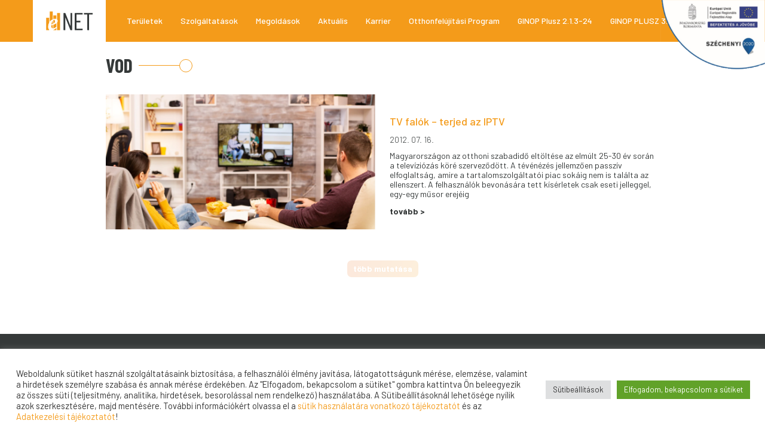

--- FILE ---
content_type: text/html; charset=UTF-8
request_url: https://enet.hu/tag/vod/
body_size: 113873
content:
<!doctype html>
<html lang="hu-HU" xmlns:og="http://opengraphprotocol.org/schema/" xmlns:fb="http://www.facebook.com/2008/fbml">
<head>
	<meta charset="UTF-8" />
	<meta name="viewport" content="width=device-width, initial-scale=1" />
	<meta name='robots' content='index, follow, max-image-preview:large, max-snippet:-1, max-video-preview:-1' />

	<!-- This site is optimized with the Yoast SEO plugin v26.7 - https://yoast.com/wordpress/plugins/seo/ -->
	<title>VoD Archívum - eNET Magyarország Kft.</title>
	<link rel="canonical" href="https://enet.hu/tag/vod/" />
	<meta property="og:locale" content="hu_HU" />
	<meta property="og:type" content="article" />
	<meta property="og:title" content="VoD Archívum - eNET Magyarország Kft." />
	<meta property="og:url" content="https://enet.hu/tag/vod/" />
	<meta property="og:site_name" content="eNET Magyarország Kft." />
	<meta name="twitter:card" content="summary_large_image" />
	<script type="application/ld+json" class="yoast-schema-graph">{"@context":"https://schema.org","@graph":[{"@type":"CollectionPage","@id":"https://enet.hu/tag/vod/","url":"https://enet.hu/tag/vod/","name":"VoD Archívum - eNET Magyarország Kft.","isPartOf":{"@id":"https://enet.hu/#website"},"primaryImageOfPage":{"@id":"https://enet.hu/tag/vod/#primaryimage"},"image":{"@id":"https://enet.hu/tag/vod/#primaryimage"},"thumbnailUrl":"https://enet.hu/wp-content/uploads/2012/07/terjed-a-tv.png","breadcrumb":{"@id":"https://enet.hu/tag/vod/#breadcrumb"},"inLanguage":"hu"},{"@type":"ImageObject","inLanguage":"hu","@id":"https://enet.hu/tag/vod/#primaryimage","url":"https://enet.hu/wp-content/uploads/2012/07/terjed-a-tv.png","contentUrl":"https://enet.hu/wp-content/uploads/2012/07/terjed-a-tv.png","width":976,"height":534},{"@type":"BreadcrumbList","@id":"https://enet.hu/tag/vod/#breadcrumb","itemListElement":[{"@type":"ListItem","position":1,"name":"Kezdőlap","item":"https://enet.hu/"},{"@type":"ListItem","position":2,"name":"VoD"}]},{"@type":"WebSite","@id":"https://enet.hu/#website","url":"https://enet.hu/","name":"eNET Magyarország Kft.","description":"","publisher":{"@id":"https://enet.hu/#organization"},"potentialAction":[{"@type":"SearchAction","target":{"@type":"EntryPoint","urlTemplate":"https://enet.hu/?s={search_term_string}"},"query-input":{"@type":"PropertyValueSpecification","valueRequired":true,"valueName":"search_term_string"}}],"inLanguage":"hu"},{"@type":"Organization","@id":"https://enet.hu/#organization","name":"eNet","url":"https://enet.hu/","logo":{"@type":"ImageObject","inLanguage":"hu","@id":"https://enet.hu/#/schema/logo/image/","url":"https://enet.hu/wp-content/uploads/2021/06/enetlogo.png","contentUrl":"https://enet.hu/wp-content/uploads/2021/06/enetlogo.png","width":712,"height":208,"caption":"eNet"},"image":{"@id":"https://enet.hu/#/schema/logo/image/"},"sameAs":["https://www.facebook.com/enetkft","https://www.linkedin.com/company/enet-internet-research-and-consulting/"]}]}</script>
	<!-- / Yoast SEO plugin. -->


<link rel='dns-prefetch' href='//www.googletagmanager.com' />
<link rel="alternate" type="application/rss+xml" title="eNET Magyarország Kft. &raquo; VoD címke hírcsatorna" href="https://enet.hu/tag/vod/feed/" />
<style id='wp-img-auto-sizes-contain-inline-css' type='text/css'>
img:is([sizes=auto i],[sizes^="auto," i]){contain-intrinsic-size:3000px 1500px}
/*# sourceURL=wp-img-auto-sizes-contain-inline-css */
</style>
<style id='wp-emoji-styles-inline-css' type='text/css'>

	img.wp-smiley, img.emoji {
		display: inline !important;
		border: none !important;
		box-shadow: none !important;
		height: 1em !important;
		width: 1em !important;
		margin: 0 0.07em !important;
		vertical-align: -0.1em !important;
		background: none !important;
		padding: 0 !important;
	}
/*# sourceURL=wp-emoji-styles-inline-css */
</style>
<style id='wp-block-library-inline-css' type='text/css'>
:root{--wp-block-synced-color:#7a00df;--wp-block-synced-color--rgb:122,0,223;--wp-bound-block-color:var(--wp-block-synced-color);--wp-editor-canvas-background:#ddd;--wp-admin-theme-color:#007cba;--wp-admin-theme-color--rgb:0,124,186;--wp-admin-theme-color-darker-10:#006ba1;--wp-admin-theme-color-darker-10--rgb:0,107,160.5;--wp-admin-theme-color-darker-20:#005a87;--wp-admin-theme-color-darker-20--rgb:0,90,135;--wp-admin-border-width-focus:2px}@media (min-resolution:192dpi){:root{--wp-admin-border-width-focus:1.5px}}.wp-element-button{cursor:pointer}:root .has-very-light-gray-background-color{background-color:#eee}:root .has-very-dark-gray-background-color{background-color:#313131}:root .has-very-light-gray-color{color:#eee}:root .has-very-dark-gray-color{color:#313131}:root .has-vivid-green-cyan-to-vivid-cyan-blue-gradient-background{background:linear-gradient(135deg,#00d084,#0693e3)}:root .has-purple-crush-gradient-background{background:linear-gradient(135deg,#34e2e4,#4721fb 50%,#ab1dfe)}:root .has-hazy-dawn-gradient-background{background:linear-gradient(135deg,#faaca8,#dad0ec)}:root .has-subdued-olive-gradient-background{background:linear-gradient(135deg,#fafae1,#67a671)}:root .has-atomic-cream-gradient-background{background:linear-gradient(135deg,#fdd79a,#004a59)}:root .has-nightshade-gradient-background{background:linear-gradient(135deg,#330968,#31cdcf)}:root .has-midnight-gradient-background{background:linear-gradient(135deg,#020381,#2874fc)}:root{--wp--preset--font-size--normal:16px;--wp--preset--font-size--huge:42px}.has-regular-font-size{font-size:1em}.has-larger-font-size{font-size:2.625em}.has-normal-font-size{font-size:var(--wp--preset--font-size--normal)}.has-huge-font-size{font-size:var(--wp--preset--font-size--huge)}.has-text-align-center{text-align:center}.has-text-align-left{text-align:left}.has-text-align-right{text-align:right}.has-fit-text{white-space:nowrap!important}#end-resizable-editor-section{display:none}.aligncenter{clear:both}.items-justified-left{justify-content:flex-start}.items-justified-center{justify-content:center}.items-justified-right{justify-content:flex-end}.items-justified-space-between{justify-content:space-between}.screen-reader-text{border:0;clip-path:inset(50%);height:1px;margin:-1px;overflow:hidden;padding:0;position:absolute;width:1px;word-wrap:normal!important}.screen-reader-text:focus{background-color:#ddd;clip-path:none;color:#444;display:block;font-size:1em;height:auto;left:5px;line-height:normal;padding:15px 23px 14px;text-decoration:none;top:5px;width:auto;z-index:100000}html :where(.has-border-color){border-style:solid}html :where([style*=border-top-color]){border-top-style:solid}html :where([style*=border-right-color]){border-right-style:solid}html :where([style*=border-bottom-color]){border-bottom-style:solid}html :where([style*=border-left-color]){border-left-style:solid}html :where([style*=border-width]){border-style:solid}html :where([style*=border-top-width]){border-top-style:solid}html :where([style*=border-right-width]){border-right-style:solid}html :where([style*=border-bottom-width]){border-bottom-style:solid}html :where([style*=border-left-width]){border-left-style:solid}html :where(img[class*=wp-image-]){height:auto;max-width:100%}:where(figure){margin:0 0 1em}html :where(.is-position-sticky){--wp-admin--admin-bar--position-offset:var(--wp-admin--admin-bar--height,0px)}@media screen and (max-width:600px){html :where(.is-position-sticky){--wp-admin--admin-bar--position-offset:0px}}

/*# sourceURL=wp-block-library-inline-css */
</style><style id='wp-block-heading-inline-css' type='text/css'>
h1:where(.wp-block-heading).has-background,h2:where(.wp-block-heading).has-background,h3:where(.wp-block-heading).has-background,h4:where(.wp-block-heading).has-background,h5:where(.wp-block-heading).has-background,h6:where(.wp-block-heading).has-background{padding:1.25em 2.375em}h1.has-text-align-left[style*=writing-mode]:where([style*=vertical-lr]),h1.has-text-align-right[style*=writing-mode]:where([style*=vertical-rl]),h2.has-text-align-left[style*=writing-mode]:where([style*=vertical-lr]),h2.has-text-align-right[style*=writing-mode]:where([style*=vertical-rl]),h3.has-text-align-left[style*=writing-mode]:where([style*=vertical-lr]),h3.has-text-align-right[style*=writing-mode]:where([style*=vertical-rl]),h4.has-text-align-left[style*=writing-mode]:where([style*=vertical-lr]),h4.has-text-align-right[style*=writing-mode]:where([style*=vertical-rl]),h5.has-text-align-left[style*=writing-mode]:where([style*=vertical-lr]),h5.has-text-align-right[style*=writing-mode]:where([style*=vertical-rl]),h6.has-text-align-left[style*=writing-mode]:where([style*=vertical-lr]),h6.has-text-align-right[style*=writing-mode]:where([style*=vertical-rl]){rotate:180deg}
/*# sourceURL=https://enet.hu/wp-includes/blocks/heading/style.min.css */
</style>
<style id='wp-block-paragraph-inline-css' type='text/css'>
.is-small-text{font-size:.875em}.is-regular-text{font-size:1em}.is-large-text{font-size:2.25em}.is-larger-text{font-size:3em}.has-drop-cap:not(:focus):first-letter{float:left;font-size:8.4em;font-style:normal;font-weight:100;line-height:.68;margin:.05em .1em 0 0;text-transform:uppercase}body.rtl .has-drop-cap:not(:focus):first-letter{float:none;margin-left:.1em}p.has-drop-cap.has-background{overflow:hidden}:root :where(p.has-background){padding:1.25em 2.375em}:where(p.has-text-color:not(.has-link-color)) a{color:inherit}p.has-text-align-left[style*="writing-mode:vertical-lr"],p.has-text-align-right[style*="writing-mode:vertical-rl"]{rotate:180deg}
/*# sourceURL=https://enet.hu/wp-includes/blocks/paragraph/style.min.css */
</style>
<style id='global-styles-inline-css' type='text/css'>
:root{--wp--preset--aspect-ratio--square: 1;--wp--preset--aspect-ratio--4-3: 4/3;--wp--preset--aspect-ratio--3-4: 3/4;--wp--preset--aspect-ratio--3-2: 3/2;--wp--preset--aspect-ratio--2-3: 2/3;--wp--preset--aspect-ratio--16-9: 16/9;--wp--preset--aspect-ratio--9-16: 9/16;--wp--preset--color--black: #000000;--wp--preset--color--cyan-bluish-gray: #abb8c3;--wp--preset--color--white: #ffffff;--wp--preset--color--pale-pink: #f78da7;--wp--preset--color--vivid-red: #cf2e2e;--wp--preset--color--luminous-vivid-orange: #ff6900;--wp--preset--color--luminous-vivid-amber: #fcb900;--wp--preset--color--light-green-cyan: #7bdcb5;--wp--preset--color--vivid-green-cyan: #00d084;--wp--preset--color--pale-cyan-blue: #8ed1fc;--wp--preset--color--vivid-cyan-blue: #0693e3;--wp--preset--color--vivid-purple: #9b51e0;--wp--preset--gradient--vivid-cyan-blue-to-vivid-purple: linear-gradient(135deg,rgb(6,147,227) 0%,rgb(155,81,224) 100%);--wp--preset--gradient--light-green-cyan-to-vivid-green-cyan: linear-gradient(135deg,rgb(122,220,180) 0%,rgb(0,208,130) 100%);--wp--preset--gradient--luminous-vivid-amber-to-luminous-vivid-orange: linear-gradient(135deg,rgb(252,185,0) 0%,rgb(255,105,0) 100%);--wp--preset--gradient--luminous-vivid-orange-to-vivid-red: linear-gradient(135deg,rgb(255,105,0) 0%,rgb(207,46,46) 100%);--wp--preset--gradient--very-light-gray-to-cyan-bluish-gray: linear-gradient(135deg,rgb(238,238,238) 0%,rgb(169,184,195) 100%);--wp--preset--gradient--cool-to-warm-spectrum: linear-gradient(135deg,rgb(74,234,220) 0%,rgb(151,120,209) 20%,rgb(207,42,186) 40%,rgb(238,44,130) 60%,rgb(251,105,98) 80%,rgb(254,248,76) 100%);--wp--preset--gradient--blush-light-purple: linear-gradient(135deg,rgb(255,206,236) 0%,rgb(152,150,240) 100%);--wp--preset--gradient--blush-bordeaux: linear-gradient(135deg,rgb(254,205,165) 0%,rgb(254,45,45) 50%,rgb(107,0,62) 100%);--wp--preset--gradient--luminous-dusk: linear-gradient(135deg,rgb(255,203,112) 0%,rgb(199,81,192) 50%,rgb(65,88,208) 100%);--wp--preset--gradient--pale-ocean: linear-gradient(135deg,rgb(255,245,203) 0%,rgb(182,227,212) 50%,rgb(51,167,181) 100%);--wp--preset--gradient--electric-grass: linear-gradient(135deg,rgb(202,248,128) 0%,rgb(113,206,126) 100%);--wp--preset--gradient--midnight: linear-gradient(135deg,rgb(2,3,129) 0%,rgb(40,116,252) 100%);--wp--preset--font-size--small: 13px;--wp--preset--font-size--medium: 20px;--wp--preset--font-size--large: 36px;--wp--preset--font-size--x-large: 42px;--wp--preset--spacing--20: 0.44rem;--wp--preset--spacing--30: 0.67rem;--wp--preset--spacing--40: 1rem;--wp--preset--spacing--50: 1.5rem;--wp--preset--spacing--60: 2.25rem;--wp--preset--spacing--70: 3.38rem;--wp--preset--spacing--80: 5.06rem;--wp--preset--shadow--natural: 6px 6px 9px rgba(0, 0, 0, 0.2);--wp--preset--shadow--deep: 12px 12px 50px rgba(0, 0, 0, 0.4);--wp--preset--shadow--sharp: 6px 6px 0px rgba(0, 0, 0, 0.2);--wp--preset--shadow--outlined: 6px 6px 0px -3px rgb(255, 255, 255), 6px 6px rgb(0, 0, 0);--wp--preset--shadow--crisp: 6px 6px 0px rgb(0, 0, 0);}:where(.is-layout-flex){gap: 0.5em;}:where(.is-layout-grid){gap: 0.5em;}body .is-layout-flex{display: flex;}.is-layout-flex{flex-wrap: wrap;align-items: center;}.is-layout-flex > :is(*, div){margin: 0;}body .is-layout-grid{display: grid;}.is-layout-grid > :is(*, div){margin: 0;}:where(.wp-block-columns.is-layout-flex){gap: 2em;}:where(.wp-block-columns.is-layout-grid){gap: 2em;}:where(.wp-block-post-template.is-layout-flex){gap: 1.25em;}:where(.wp-block-post-template.is-layout-grid){gap: 1.25em;}.has-black-color{color: var(--wp--preset--color--black) !important;}.has-cyan-bluish-gray-color{color: var(--wp--preset--color--cyan-bluish-gray) !important;}.has-white-color{color: var(--wp--preset--color--white) !important;}.has-pale-pink-color{color: var(--wp--preset--color--pale-pink) !important;}.has-vivid-red-color{color: var(--wp--preset--color--vivid-red) !important;}.has-luminous-vivid-orange-color{color: var(--wp--preset--color--luminous-vivid-orange) !important;}.has-luminous-vivid-amber-color{color: var(--wp--preset--color--luminous-vivid-amber) !important;}.has-light-green-cyan-color{color: var(--wp--preset--color--light-green-cyan) !important;}.has-vivid-green-cyan-color{color: var(--wp--preset--color--vivid-green-cyan) !important;}.has-pale-cyan-blue-color{color: var(--wp--preset--color--pale-cyan-blue) !important;}.has-vivid-cyan-blue-color{color: var(--wp--preset--color--vivid-cyan-blue) !important;}.has-vivid-purple-color{color: var(--wp--preset--color--vivid-purple) !important;}.has-black-background-color{background-color: var(--wp--preset--color--black) !important;}.has-cyan-bluish-gray-background-color{background-color: var(--wp--preset--color--cyan-bluish-gray) !important;}.has-white-background-color{background-color: var(--wp--preset--color--white) !important;}.has-pale-pink-background-color{background-color: var(--wp--preset--color--pale-pink) !important;}.has-vivid-red-background-color{background-color: var(--wp--preset--color--vivid-red) !important;}.has-luminous-vivid-orange-background-color{background-color: var(--wp--preset--color--luminous-vivid-orange) !important;}.has-luminous-vivid-amber-background-color{background-color: var(--wp--preset--color--luminous-vivid-amber) !important;}.has-light-green-cyan-background-color{background-color: var(--wp--preset--color--light-green-cyan) !important;}.has-vivid-green-cyan-background-color{background-color: var(--wp--preset--color--vivid-green-cyan) !important;}.has-pale-cyan-blue-background-color{background-color: var(--wp--preset--color--pale-cyan-blue) !important;}.has-vivid-cyan-blue-background-color{background-color: var(--wp--preset--color--vivid-cyan-blue) !important;}.has-vivid-purple-background-color{background-color: var(--wp--preset--color--vivid-purple) !important;}.has-black-border-color{border-color: var(--wp--preset--color--black) !important;}.has-cyan-bluish-gray-border-color{border-color: var(--wp--preset--color--cyan-bluish-gray) !important;}.has-white-border-color{border-color: var(--wp--preset--color--white) !important;}.has-pale-pink-border-color{border-color: var(--wp--preset--color--pale-pink) !important;}.has-vivid-red-border-color{border-color: var(--wp--preset--color--vivid-red) !important;}.has-luminous-vivid-orange-border-color{border-color: var(--wp--preset--color--luminous-vivid-orange) !important;}.has-luminous-vivid-amber-border-color{border-color: var(--wp--preset--color--luminous-vivid-amber) !important;}.has-light-green-cyan-border-color{border-color: var(--wp--preset--color--light-green-cyan) !important;}.has-vivid-green-cyan-border-color{border-color: var(--wp--preset--color--vivid-green-cyan) !important;}.has-pale-cyan-blue-border-color{border-color: var(--wp--preset--color--pale-cyan-blue) !important;}.has-vivid-cyan-blue-border-color{border-color: var(--wp--preset--color--vivid-cyan-blue) !important;}.has-vivid-purple-border-color{border-color: var(--wp--preset--color--vivid-purple) !important;}.has-vivid-cyan-blue-to-vivid-purple-gradient-background{background: var(--wp--preset--gradient--vivid-cyan-blue-to-vivid-purple) !important;}.has-light-green-cyan-to-vivid-green-cyan-gradient-background{background: var(--wp--preset--gradient--light-green-cyan-to-vivid-green-cyan) !important;}.has-luminous-vivid-amber-to-luminous-vivid-orange-gradient-background{background: var(--wp--preset--gradient--luminous-vivid-amber-to-luminous-vivid-orange) !important;}.has-luminous-vivid-orange-to-vivid-red-gradient-background{background: var(--wp--preset--gradient--luminous-vivid-orange-to-vivid-red) !important;}.has-very-light-gray-to-cyan-bluish-gray-gradient-background{background: var(--wp--preset--gradient--very-light-gray-to-cyan-bluish-gray) !important;}.has-cool-to-warm-spectrum-gradient-background{background: var(--wp--preset--gradient--cool-to-warm-spectrum) !important;}.has-blush-light-purple-gradient-background{background: var(--wp--preset--gradient--blush-light-purple) !important;}.has-blush-bordeaux-gradient-background{background: var(--wp--preset--gradient--blush-bordeaux) !important;}.has-luminous-dusk-gradient-background{background: var(--wp--preset--gradient--luminous-dusk) !important;}.has-pale-ocean-gradient-background{background: var(--wp--preset--gradient--pale-ocean) !important;}.has-electric-grass-gradient-background{background: var(--wp--preset--gradient--electric-grass) !important;}.has-midnight-gradient-background{background: var(--wp--preset--gradient--midnight) !important;}.has-small-font-size{font-size: var(--wp--preset--font-size--small) !important;}.has-medium-font-size{font-size: var(--wp--preset--font-size--medium) !important;}.has-large-font-size{font-size: var(--wp--preset--font-size--large) !important;}.has-x-large-font-size{font-size: var(--wp--preset--font-size--x-large) !important;}
/*# sourceURL=global-styles-inline-css */
</style>

<style id='classic-theme-styles-inline-css' type='text/css'>
/*! This file is auto-generated */
.wp-block-button__link{color:#fff;background-color:#32373c;border-radius:9999px;box-shadow:none;text-decoration:none;padding:calc(.667em + 2px) calc(1.333em + 2px);font-size:1.125em}.wp-block-file__button{background:#32373c;color:#fff;text-decoration:none}
/*# sourceURL=/wp-includes/css/classic-themes.min.css */
</style>
<link rel='stylesheet' id='contact-form-7-css' href='https://enet.hu/wp-content/plugins/contact-form-7/includes/css/styles.css?ver=6.1.4' type='text/css' media='all' />
<link rel='stylesheet' id='cookie-law-info-css' href='https://enet.hu/wp-content/plugins/cookie-law-info/legacy/public/css/cookie-law-info-public.css?ver=3.3.9.1' type='text/css' media='all' />
<link rel='stylesheet' id='cookie-law-info-gdpr-css' href='https://enet.hu/wp-content/plugins/cookie-law-info/legacy/public/css/cookie-law-info-gdpr.css?ver=3.3.9.1' type='text/css' media='all' />
<link rel='stylesheet' id='easy_testimonial_style-css' href='https://enet.hu/wp-content/plugins/easy-testimonials/include/assets/css/style.css?ver=6.9' type='text/css' media='all' />
<link rel='stylesheet' id='filter-datepicker-da9eb7607b-css' href='https://enet.hu/wp-content/plugins/ymc-smart-filter/includes/assets/css/datepicker.css?ver=2.9.71' type='text/css' media='all' />
<link rel='stylesheet' id='filter-grids-da9eb7607b-css' href='https://enet.hu/wp-content/plugins/ymc-smart-filter/includes/assets/css/style.css?ver=2.9.71' type='text/css' media='all' />
<link rel='stylesheet' id='enet-bootstrap-style-css' href='https://enet.hu/wp-content/themes/enet/assets/css/bootstrap-grid.min.css?ver=1.0' type='text/css' media='all' />
<link rel='stylesheet' id='enet-style-css' href='https://enet.hu/wp-content/themes/enet/style.css?ver=1.0' type='text/css' media='all' />
<link rel='stylesheet' id='enet-media-style-css' href='https://enet.hu/wp-content/themes/enet/assets/css/media.css?ver=1.0' type='text/css' media='all' />
<link rel='stylesheet' id='heateor_sss_frontend_css-css' href='https://enet.hu/wp-content/plugins/sassy-social-share/public/css/sassy-social-share-public.css?ver=3.3.79' type='text/css' media='all' />
<style id='heateor_sss_frontend_css-inline-css' type='text/css'>
.heateor_sss_button_instagram span.heateor_sss_svg,a.heateor_sss_instagram span.heateor_sss_svg{background:radial-gradient(circle at 30% 107%,#fdf497 0,#fdf497 5%,#fd5949 45%,#d6249f 60%,#285aeb 90%)}.heateor_sss_horizontal_sharing .heateor_sss_svg,.heateor_sss_standard_follow_icons_container .heateor_sss_svg{color:#fff;border-width:0px;border-style:solid;border-color:transparent}.heateor_sss_horizontal_sharing .heateorSssTCBackground{color:#666}.heateor_sss_horizontal_sharing span.heateor_sss_svg:hover,.heateor_sss_standard_follow_icons_container span.heateor_sss_svg:hover{border-color:transparent;}.heateor_sss_vertical_sharing span.heateor_sss_svg,.heateor_sss_floating_follow_icons_container span.heateor_sss_svg{color:#fff;border-width:0px;border-style:solid;border-color:transparent;}.heateor_sss_vertical_sharing .heateorSssTCBackground{color:#666;}.heateor_sss_vertical_sharing span.heateor_sss_svg:hover,.heateor_sss_floating_follow_icons_container span.heateor_sss_svg:hover{border-color:transparent;}@media screen and (max-width:783px) {.heateor_sss_vertical_sharing{display:none!important}}
/*# sourceURL=heateor_sss_frontend_css-inline-css */
</style>
<!--n2css--><!--n2js--><script type="text/javascript" src="https://enet.hu/wp-includes/js/jquery/jquery.min.js?ver=3.7.1" id="jquery-core-js"></script>
<script type="text/javascript" src="https://enet.hu/wp-includes/js/jquery/jquery-migrate.min.js?ver=3.4.1" id="jquery-migrate-js"></script>
<script type="text/javascript" id="cookie-law-info-js-extra">
/* <![CDATA[ */
var Cli_Data = {"nn_cookie_ids":[],"cookielist":[],"non_necessary_cookies":[],"ccpaEnabled":"","ccpaRegionBased":"","ccpaBarEnabled":"","strictlyEnabled":["necessary","obligatoire"],"ccpaType":"gdpr","js_blocking":"1","custom_integration":"","triggerDomRefresh":"","secure_cookies":""};
var cli_cookiebar_settings = {"animate_speed_hide":"500","animate_speed_show":"500","background":"#FFF","border":"#b1a6a6c2","border_on":"","button_1_button_colour":"#61a229","button_1_button_hover":"#4e8221","button_1_link_colour":"#fff","button_1_as_button":"1","button_1_new_win":"","button_2_button_colour":"#333","button_2_button_hover":"#292929","button_2_link_colour":"#444","button_2_as_button":"","button_2_hidebar":"","button_3_button_colour":"#dedfe0","button_3_button_hover":"#b2b2b3","button_3_link_colour":"#333333","button_3_as_button":"1","button_3_new_win":"","button_4_button_colour":"#dedfe0","button_4_button_hover":"#b2b2b3","button_4_link_colour":"#333333","button_4_as_button":"1","button_7_button_colour":"#61a229","button_7_button_hover":"#4e8221","button_7_link_colour":"#fff","button_7_as_button":"1","button_7_new_win":"","font_family":"inherit","header_fix":"","notify_animate_hide":"1","notify_animate_show":"","notify_div_id":"#cookie-law-info-bar","notify_position_horizontal":"right","notify_position_vertical":"bottom","scroll_close":"","scroll_close_reload":"","accept_close_reload":"","reject_close_reload":"","showagain_tab":"","showagain_background":"#fff","showagain_border":"#000","showagain_div_id":"#cookie-law-info-again","showagain_x_position":"100px","text":"#333333","show_once_yn":"","show_once":"10000","logging_on":"","as_popup":"","popup_overlay":"1","bar_heading_text":"","cookie_bar_as":"banner","popup_showagain_position":"bottom-right","widget_position":"left"};
var log_object = {"ajax_url":"https://enet.hu/wp-admin/admin-ajax.php"};
//# sourceURL=cookie-law-info-js-extra
/* ]]> */
</script>
<script type="text/javascript" src="https://enet.hu/wp-content/plugins/cookie-law-info/legacy/public/js/cookie-law-info-public.js?ver=3.3.9.1" id="cookie-law-info-js"></script>

<!-- Google tag (gtag.js) snippet added by Site Kit -->
<!-- Google Analytics snippet added by Site Kit -->
<script type="text/javascript" src="https://www.googletagmanager.com/gtag/js?id=G-NTVFLHCP9G" id="google_gtagjs-js" async></script>
<script type="text/javascript" id="google_gtagjs-js-after">
/* <![CDATA[ */
window.dataLayer = window.dataLayer || [];function gtag(){dataLayer.push(arguments);}
gtag("set","linker",{"domains":["enet.hu"]});
gtag("js", new Date());
gtag("set", "developer_id.dZTNiMT", true);
gtag("config", "G-NTVFLHCP9G");
//# sourceURL=google_gtagjs-js-after
/* ]]> */
</script>
<script type="text/javascript" id="easy-testimonials-reveal-js-extra">
/* <![CDATA[ */
var easy_testimonials_reveal = {"show_less_text":"Show Less"};
//# sourceURL=easy-testimonials-reveal-js-extra
/* ]]> */
</script>
<script type="text/javascript" src="https://enet.hu/wp-content/plugins/easy-testimonials/include/assets/js/easy-testimonials-reveal.js?ver=6.9" id="easy-testimonials-reveal-js"></script>
<link rel="https://api.w.org/" href="https://enet.hu/wp-json/" /><link rel="alternate" title="JSON" type="application/json" href="https://enet.hu/wp-json/wp/v2/tags/148" /><link rel="EditURI" type="application/rsd+xml" title="RSD" href="https://enet.hu/xmlrpc.php?rsd" />
<meta name="generator" content="WordPress 6.9" />
<style type="text/css" media="screen"></style><style type="text/css" media="screen">@media (max-width: 728px) {}</style><style type="text/css" media="screen">@media (max-width: 320px) {}</style><meta name="generator" content="Site Kit by Google 1.170.0" />		<style type="text/css" id="wp-custom-css">
			    .col-lg-4 {
        /* flex: 0 0 auto; */
        width: 33.3333333333%;
        float: left;
        padding: 10px;
        min-height: auto;
    }


.only-desktop {
	display: block
}

.footer-menu-bottom li a {
	font-size: 14px;
	margin-bottom: 0px
}

#cookie-law-info-bar {
	z-index: 100000
}

#hero-slider h2 {
	word-wrap: normal !important
}

.only-mobile {
	display: none
}

.roc .col-md-3:nth-of-type(1) h5 {
	margin-top: 0px !important
}

.roc .col-md-3:nth-of-type(2) h5 {
	margin-top: 0px !important
}

.roc .col-md-3:nth-of-type(4) h5 {
	margin-top: 0x !important
}

.home .roc .col-md-3:nth-of-type(4) h5 {
	margin-top: 0x !important
}

.home .roc .col-md-3:nth-of-type(3) h5 {
	
	margin-top: 0px !important
}

.home .roc .col-md-3:nth-of-type(1) h5 {
	margin-top: 0px !important
}

.home .roc .col-md-3:nth-of-type(2) h5 {
	
	margin-top: 0px !important
}


.page-id-10065 .roc .col-md-3:nth-of-type(2) h5, .page-id-10065 .roc .col-md-3:nth-of-type(4) h5, .page-id-10150 .roc .col-md-3:nth-of-type(4) h5 {
	margin-top: 15px !important
}

.page-id-10065 .roc .col-md-3:nth-of-type(1) h5, .page-id-10150 .roc .col-md-3:nth-of-type(1) h5, .page-id-10150 .roc .col-md-3:nth-of-type(2) h5 {
	margin-top: 0px !important
}

.postid-10795 .roc .col-md-3:nth-of-type(1) h5, .postid-10795 .roc .col-md-3:nth-of-type(2) h5, .postid-10795 .roc .col-md-3:nth-of-type(4) h5 {
	margin-top: 15px !important
}

.postid-10795 .roc .col-md-3:nth-of-type(3) h5 {
		margin-top: 0px !important
}


.postid-10808 .roc .col-md-3:nth-of-type(1) h5, .postid-10808 .roc .col-md-3:nth-of-type(4) h5 {
	margin-top: 15px !important
}

.postid-10808 .roc .col-md-3:nth-of-type(2) h5, .postid-10808 .roc .col-md-3:nth-of-type(3) h5 {
		margin-top: 0px !important
}



.col-md-6 {
	margin-bottom: 30px
}

.news-item {
	margin-bottom: 0px !important
}

.home-section {
	padding-bottom: 0px !important
}

.lazyblock-circle-block-29AJIX {
	padding-top: 30px !important
}

figure.wp-block-image {
	margin-top: 20px
}

.lazyblock-main-title-1CqGy0 {
	margin-top: -60px;
	    z-index: 10000;
    position: relative;
}


.wp-block-lazyblock-szolgaltatasaink-blokkok-mobil-en {
	padding-bottom: 40px
}


.js-flickity {
	margin-bottom: 30px
}

.certlogo {
	float: right;
	margin-top: 20px;
margin-right: 10px;
}

.lazyblock-main-title-1cCLiP {
	margin-top: -60px;
z-index: 10000;
position: relative;
}

.main-content p {
	margin-bottom: 0px
}

.main-content ul {
	margin-top: 10px
}

.sub-menu .menu-item a:hover {
	color: #353939
}

.footer-menu-right a:hover {
	color: #F49B1A
}

.gallery-cell {
  width: 66%;
  height: 200px;
  margin-right: 10px;
  counter-increment: gallery-cell;
	color: #fff !important;
font-weight: bold;
text-align: center;

}

/* cell number */
.gallery-cell:before {
  display: block;
  text-align: center;
  line-height: 200px;
  font-size: 80px;
  color: white;
}

.servdivm1 {
	background: #EC6D1A;
	padding: 80px 50px;
	display: flex;
  justify-content: center;
  align-items: center;
}

.servdivm2 {
	background: #F49B1A;
	padding: 80px 50px;
	display: flex;
  justify-content: center;
  align-items: center;
}

.servdivm3 {
	background: #75529D;
	padding: 80px 50px;
	display: flex;
  justify-content: center;
  align-items: center;
}

.servdivm4 {
	background: #F49B1A;
	padding: 90px 50px;
	display: flex;
  justify-content: center;
  align-items: center;
}

.servdivm5 {
	background: #363838;
	padding: 70px 50px;
	display: flex;
  justify-content: center;
  align-items: center;
}

.servdivm6 {
	background: #EC6D1A;
	padding: 70px 50px;
	display: flex;
  justify-content: center;
  align-items: center;
}

.servdivm7 {
	background: #363838;
	padding: 90px 50px;
	display: flex;
  justify-content: center;
  align-items: center;
}

.flickity-page-dots, .flickity-button {
	display: none
}



.servparent {
display: grid;
grid-template-columns: repeat(3, 1fr);
grid-template-rows: repeat(3, 1fr);
grid-column-gap: 15px;
grid-row-gap: 15px;
	clear: both;
	margin-top: -30px
}

.servdiv1 { grid-area: 1 / 1 / 3 / 2;
background: #EC6D1A;
color: #fff !important;
text-align: center;
	padding: 100px 20px;
	font-weight: bold;
	display: flex;
  justify-content: center;
  align-items: center;
}

.servdiv1:hover {
	background:#E55E06
}

.servdiv2 { grid-area: 1 / 2 / 2 / 3;
background: #F49B1A;
color: #fff !important;
text-align: center;
padding: 40px;
	font-weight: bold;
display: flex;
  justify-content: center;
  align-items: center;}

.servdiv2:hover {
	background:#EB961A
}


.servdiv3 { grid-area: 2 / 2 / 3 / 3;
background: #75529D;
color: #fff !important;
text-align: center;
padding: 40px;
	font-weight: bold;
display: flex;
  justify-content: center;
  align-items: center;}

.servdiv3:hover {
	background:#6D4B93
}

.servdiv4 { grid-area: 1 / 3 / 2 / 4;
background: #363838;
color: #fff !important;
text-align: center;
padding: 50px;
	font-weight: bold;
display: flex;
  justify-content: center;
  align-items: center;}

.servdiv4:hover {
	background:#212222
}

.servdiv5 { grid-area: 2 / 3 / 3 / 4;
background: #F49B1A;
color: #fff !important;
text-align: center;
padding: 50px;
	font-weight: bold;
display: flex;
  justify-content: center;
  align-items: center;}

.servdiv5:hover {
	background:#EB961A
}


.servdiv6 { grid-area: 3 / 1 / 4 / 3;
background: #363838;
color: #fff !important;
text-align: center;
padding: 50px;
	font-weight: bold;
display: flex;
  justify-content: center;
  align-items: center;}

.servdiv6:hover {
	background:#212222
}

.servdiv7 { grid-area: 3 / 3 / 4 / 4;
background: #EC6D1A;
color: #fff !important;
text-align: center;
padding: 40px;
	font-weight: bold;
display: flex;
  justify-content: center;
  align-items: center;} 

.servdiv7:hover {
	background:#E55E06
}


@media only screen and (min-width: 992px)  {
	.lazyblock-szolgaltatasaink-blokkok-ZiOddA, .lazyblock-szolgaltatasaink-blokkok-en-KNLLh {
		display: block
	}
	
	.lazyblock-szolgaltatasaink-blokkok-mobil-12nJw7, .lazyblock-szolgaltatasaink-blokkok-mobil-en-Z2ivDOb {
		display: none
	}
}


@media only screen and (max-width: 991px)  {
	.lazyblock-szolgaltatasaink-blokkok-ZiOddA, .lazyblock-szolgaltatasaink-blokkok-en-KNLLh {
		display: none
	}
	
	.main-content li {
		font-size: 14px
	}
	
	.lazyblock-szolgaltatasaink-blokkok-mobil-12nJw7, .lazyblock-szolgaltatasaink-blokkok-mobil-en-Z2ivDOb {
		display: block
	}
	
	
	
	
	
}


.lazyblock-actual-posts-18nQ2u {
	margin-top: 10px
}

p.testimonial_author {
	display: none
}

.lazyblock-actual-posts-18nQ2u, .lazyblock-actual-posts-Z11VqLb {
	z-index: 10000 !important
}

.style-light_style blockquote.easy_testimonial {
	background: rgb(241,241,241);
background: linear-gradient(180deg, rgba(241,241,241,1) 0%, rgba(255,255,255,1) 100%);
}

.style-light_style blockquote.easy_testimonial .wp-post-image {
	  border: 0px solid #CCC;
  border-radius: 0px;
  float: right;
  margin: -60px -20px 10px 10px;
  width: 100px;
  height: 100px;

}

.easy_testimonials_grid  {
		margin-top: 60px
	}

blockquote.easy_testimonial::before 
{
	
 background: #F49B1A;
background: linear-gradient(to top, #ec6e1a 0%, #F49B1A 100%);
-webkit-background-clip: text;
-webkit-text-fill-color: transparent;
	content: "“";
	font-size: 230px;
position: relative;
display: block;
margin-top: -100px;
margin-bottom: -150px;
margin-left: 10px;
}

blockquote.easy_testimonial::after 
{
	
 background: #F49B1A;
background: linear-gradient(to top, #ec6e1a 0%, #F49B1A 100%);
-webkit-background-clip: text;
-webkit-text-fill-color: transparent;
	content: "“";
	font-size: 230px;
position: relative;
display: block;
margin-top: -80px;
margin-bottom: -150px;
margin-left: 10px;
float: right;
}

p.easy_testimonial_title
{
text-transform: uppercase;
font-size: 24px;
	margin-top: 15px;
	margin-bottom:10px
}

.testimonial_body p {
	text-align: left;
line-height: 20px;
}

.purple-3, .orange-3, .grey-3, .yellow-3 {
	margin-top: 0px;
	width: 80%;
	margin-left: 10%
}

.purple-4, .orange-4, .grey-4, .yellow-4 {
	margin-top: 0px;
	width: 90%;
	margin-left: 5%
}

.color-purple {
	border: 4px solid #74529e;
	width: 31.3333%;
	margin-left: 1%;
	margin-right: 1%	
}

.color-purple4 {
	border: 4px solid #74529e;
	width: 22%;
	margin-left: 1%;
	margin-right: 1%	
}

.color-yellow {
	border: 4px solid #f49b1b;
	width: 31.3333%;
	margin-left: 1%;
	margin-right: 1%	
}

.color-yellow4 {
	border: 4px solid #f49b1b;
	width: 22%;
	margin-left: 1%;
	margin-right: 1%	
}


.color-orange {
	border: 4px solid #eb6c1b;
	width: 31.3333%;
	margin-left: 1%;
	margin-right: 1%	
}

.color-orange4 {
	border: 4px solid #eb6c1b;
	width: 22%;
	margin-left: 1%;
	margin-right: 1%	
}

.color-grey {
	border: 4px solid #35393a;
	width: 31.3333%;
	margin-left: 1%;
	margin-right: 1%	
}

.color-grey4 {
	border: 4px solid #35393a;
	width: 22%;
	margin-left: 1%;
	margin-right: 1%	
}

.color-purple p, .color-orange p, .color-grey p, .color-yellow p, .color-purple4 p, .color-orange4 p, .color-grey4 p, .color-yellow4 p {
	padding: 10px
}

.color-purple .four-col-item, .color-orange .four-col-item, .color-grey .four-col-item, .color-yellow .four-col-item,
.color-purple4 .four-col-item, .color-orange4 .four-col-item, .color-grey4 .four-col-item, .color-yellow4 .four-col-item{
	margin-bottom: 0px
}

#custom_html-2 .widgettitle, #custom_html-3 .widgettitle {
	display: none
}

.cli-bar-message a {
  color: #f49b1a;
}

.cli-bar-message a:hover {
  color: #333;
}

h3.page-date {
	display: none
}

.career-apply-form {
	display: none
}

.lazyblock-tartalom-3-oszlop-1fUgYF h2 {
	margin-bottom: 5px
}

.heateor_sss_sharing_container {
	margin-top: 10px
}

.in-header-p {
	margin-left: -164px;
margin-right: -164px;
width: 1440px;
}

.main-content h2 {
	font-weight: bold !important
}

.lazyblock-tartalom-3-oszlop-1fUgYF h2 {
	font-weight: normal !important
}

#hero-slider h2, .hero-slider h2 {
	margin-bottom: 20px !important
}

.slider-container {
	    margin-top: 90px;
    margin-left: auto;
    margin-right: auto;
    max-width: 1106px;
}

.slider-container {
	display: none
}

.home .slider-container {
	display: block
}

.lazyblock-home-slider-Z1iF1z1 {
}

#slider_11696 h2, #slider_11700 h2 {
	font-size: 48px;
	font-weight: bold;
	margin-bottom: 10px;
	color: #353939
}

#slider_11696 p, #slider_11700 p {
	font-size: 18px;
	font-weight: 400;
	margin-bottom: 15px;
	max-width: 70%;
	color: #353939
}

.sa_owl_theme .owl-dots .active span {
	background-color: #F49B1A !important;}

button.owl-dot.active span {
	background-color: #F49B1A !important;
	border: 2px solid #F49B1A !important
}

#slider_11696 p a, #slider_11700 p a {
background: transparent linear-gradient(106deg, #EC6D1A 0%, #F49B1A 100%) 0% 0% no-repeat padding-box !important;
	border-radius: 7px !important;
font-size: 14px !important;
line-height: 28px !important;
padding: 5px 10px !important;
	color: #fff !important;
	font-weight: bold;
	margin-left: auto;
	margin-right: auto
}

.ir10 {
	margin-right: 20px
}

.in-header-img {
	margin-top: -168px
}

.wp-block-lazyblock-main-title {
	clear: both
}

#custom_html-2, #custom_html-3 {
	display: block;
	 clear: both
}

.cbox-left {
	float: left;
	width: 140px;
	margin-right: 20px;
	margin-bottom: 30px
}

.cbox-right {
	float: left;
	width: 270px;
}



.cbox-left img {
	width: 120px;
	margin-bottom: 10px
}

.contantbox {
	margin-top: 20px;
	clear: both
}
.wp-block-contact-form-7-contact-form-selector {
	clear: both
}

.contantbutton {
	background: transparent linear-gradient(106deg, #EC6D1A 0%, #F49B1A 100%) 0% 0% no-repeat padding-box !important;
	border-radius: 7px !important;
font-size: 14px !important;
line-height: 28px !important;
padding: 5px 10px !important;
	color: #fff !important;
	font-weight: bold;
	margin-left: auto;
	margin-right: auto
	
}

.cbox-right p {
	line-height: 1.6;
	font-size: 16px
}

.cbox-right img {
	width: 16px;
	margin-right: 10px;
	margin-bottom: -3px;
}

.cbox-right h1 {
	  font-size: 20px;
  line-height: 1.2;
  color: #F49B1A;
  font-weight: 500;
  line-height: 1.2;
  margin-bottom: 5px;
  text-transform: uppercase;

}

.cbox-right h2 {
	font-weight: bold;
	font-size: 18px;
	margin-bottom:10px
}

.cbox-right h2::after {
	  border-bottom: 2px solid #F49B1A;
  content: "";
  height: 2px;
  display: block;
  width: 40px;
margin-top: 12px
}

@media screen and (max-width: 1199px) {
  .slider-container {
  margin-top: 90px;
  margin-left: auto;
  margin-right: auto;
  max-width: 990px;
}
	
	 .col-lg-4 {
        /* flex: 0 0 auto; */
        width: 33.3333333333%;
        float: left;
        padding: 10px;
        min-height: 750px;
    }
}


@media screen and (max-width: 1024px) {
  .slider-container {
  margin-top: 90px;
  margin-left: auto;
  margin-right: auto;
  max-width: 800px;
}
}

@media screen and (max-width: 992px) {
 .col-lg-4 {
        /* flex: 0 0 auto; */
        width: 100%;
        float: none;
        padding: 10px;
	 min-height: auto
    }
}

@media screen and (max-width: 820px) {
  .slider-container {
  margin-top: 90px;
  margin-left: auto;
  margin-right: auto;
  max-width: 600px;
}
	
	.main-content li {
		font-size: 14px
	}
	
	#mobile-nav {
		z-index: 999999
	}
	
	#mobile-nav-bottom {
		margin-top: 50px;
		position: relative
	}
}

@media screen and (max-width: 640px) {
  .slider-container {
  margin-top: 90px;
  margin-left: auto;
  margin-right: auto;
  max-width: 480px;
}
	
	.only-desktop {
	display: none
}

.only-mobile {
	display: block
}
	
	  .hero-slider-content {
    height: 250px;
  }
	
	#slider_11696 h2, #slider_11700 h2 {
		font-size: 30px;}
	
	.cbox-right p img {
		width: 16px;
		margin-bottom: 0px;
		margin-right: 10px;
margin-bottom: -3px;
	}
	
	.owl-item div {
		min-height: 440px !important;
		background-size: 130% auto !important;
	}
	
	.owl-item div p {
		max-width: 100% !important
	}
	
	.main-container {
  padding-top: 60px;
}
	
	.easy_testimonials_grid  {
		margin-top: 40px
	}
	
	.easy_testimonials_grid .easy_testimonials_grid_row .easy_testimonials_grid_cell {
		margin-bottom: 50px;
		width: 97%;
	}
	
	.color-purple4, .color-purple, .color-orange4, .color-orange, .color-grey4, .color-grey, .color-yellow4, .color-yellow  {
		width: 96%;
		margin-bottom: 20px
	}
	
	.lazyblock-actual-posts-18nQ2u {
		margin-top: 30px
	}
	
	#hero-slider h2, .hero-slider h2 {
		font-size: 32px !important
	}
	
	
	
}

@media screen and (max-width: 480px) {
  
	.lazyblock-actual-posts-Z11VqLb {
		margin-top: -40px
	}
	
	.lazyblock-actual-posts-18nQ2u {
		margin-top: -20px
	}
	
	#hero-slider > div {
  padding-bottom: 140px;
}

	
	.slider-container {
  margin-top: 60px;
  margin-left: auto;
  margin-right: auto;
  max-width: 320px;
}
	
	.in-header-p {
  margin-left: -30px;
  margin-right: -30px;
  width: 120%;
}
}

.pontjo img {
    width: 1500px !important;
    max-width: 750px !important;
    height: auto !important;
}


}

.pontjo2 img {
    width: 1500px !important;
    max-width: 750px !important;
    height: auto !important;
}


.pontjo2 {
  position: fixed;
  bottom: 20px;     /* távolság az aljától */
  right: 20px;      /* távolság a jobb szegélytől */
  z-index: 9999;    /* legyen minden fölött */
  max-width: 160px; /* méret korlátozása, igény szerint */
  height: auto;
}
.sarokba {
 position: fixed;
  bottom: 10px;    /* távolság az aljától */
  right: 10px;     /* távolság a jobb szélétől */
  z-index: 9999;   /* mindig felül legyen */
  width: 270px;     /* szélesség */
  height: auto;    /* arányos magasság */
}

.sarokbae {
  position: fixed;
  top: 10px;      /* távolság a tetejétől */
  right: 10px;    /* távolság a jobb szélétől */
  z-index: 9999;  /* mindig felül legyen */
  width: 80px;    /* szélesség */
  height: auto;   /* arányos magasság */
}
		</style>
		    <link rel="preconnect" href="https://fonts.gstatic.com"> 
    <link href="https://fonts.googleapis.com/css2?family=Barlow+Condensed:wght@700&family=Barlow:wght@300;400;500;700&display=swap" rel="stylesheet">
    <link rel="shortcut icon" href="https://enet.hu/wp-content/themes/enet/favicon.ico" />
    <link rel="icon" type="image/png" href="https://enet.hu/wp-content/themes/enet/favicon.png" />
    <script src="https://ajax.googleapis.com/ajax/libs/jquery/3.1.1/jquery.min.js"></script>
    <script src="https://cdn.jsdelivr.net/bxslider/4.2.12/jquery.bxslider.min.js"></script>
<link rel='stylesheet' id='cookie-law-info-table-css' href='https://enet.hu/wp-content/plugins/cookie-law-info/legacy/public/css/cookie-law-info-table.css?ver=3.3.9.1' type='text/css' media='all' />
</head>

<body class="archive tag tag-vod tag-148 wp-theme-enet">

    
<header>
    <div class="container">
		<div class="row justify-content-center">
			<div class="col-md-10 header-content-holder">
				<div class="header-content">
					<div class="logo-holder">
						
	<a href="https://enet.hu/" id="home-logo"><img src="https://enet.hu/wp-content/themes/enet/assets/images/enet-logo.svg" alt="eNet"></a>
					</div>
					<div class="row align-items-center">
						<div class="col">
							<div class="row align-items-center justify-content-between">
								<div class="col">
									
	<nav class="primary-navigation" role="navigation">
		<div class="menu-fomenu-container"><ul id="primary-menu-list" class="menu"><li id="menu-item-14780" class="menu-item menu-item-type-custom menu-item-object-custom menu-item-has-children menu-item-14780"><a href="#">Területek</a>
<ul class="sub-menu">
	<li id="menu-item-14784" class="menu-item menu-item-type-post_type menu-item-object-page menu-item-14784"><a href="https://enet.hu/banktechnologiai-szolgaltatasok/">Banktechnológiai szolgáltatások</a></li>
	<li id="menu-item-14794" class="menu-item menu-item-type-post_type menu-item-object-page menu-item-14794"><a href="https://enet.hu/elektronikus-hirkozles/">Elektronikus hírközlés</a></li>
	<li id="menu-item-14800" class="menu-item menu-item-type-post_type menu-item-object-page menu-item-14800"><a href="https://enet.hu/energetikai-digitalizacio/">Energetikai digitalizáció</a></li>
	<li id="menu-item-14805" class="menu-item menu-item-type-post_type menu-item-object-page menu-item-14805"><a href="https://enet.hu/egeszsegugy-digitalizacio/">Egészségügy-digitalizáció</a></li>
	<li id="menu-item-14809" class="menu-item menu-item-type-post_type menu-item-object-page menu-item-14809"><a href="https://enet.hu/hulladekgazdalkodas/">Hulladékgazdálkodás</a></li>
	<li id="menu-item-14813" class="menu-item menu-item-type-post_type menu-item-object-page menu-item-14813"><a href="https://enet.hu/ipari-digitalizacio/">Ipari digitalizáció</a></li>
	<li id="menu-item-14817" class="menu-item menu-item-type-post_type menu-item-object-page menu-item-14817"><a href="https://enet.hu/kritikus-infrastrukturak-vedelme/">Kritikus infrastruktúrák védelme</a></li>
	<li id="menu-item-14821" class="menu-item menu-item-type-post_type menu-item-object-page menu-item-14821"><a href="https://enet.hu/kozigazgatas-digitalizacio/">Közigazgatás-digitalizáció</a></li>
	<li id="menu-item-14825" class="menu-item menu-item-type-post_type menu-item-object-page menu-item-14825"><a href="https://enet.hu/kozlekedes-digitalizacio/">Közlekedés-digitalizáció</a></li>
	<li id="menu-item-14829" class="menu-item menu-item-type-post_type menu-item-object-page menu-item-14829"><a href="https://enet.hu/oktatas-digitalizacio/">Oktatás-digitalizáció</a></li>
	<li id="menu-item-14833" class="menu-item menu-item-type-post_type menu-item-object-page menu-item-14833"><a href="https://enet.hu/tokebevonas-forrasszerzes/">Tőkebevonás, forrásszerzés</a></li>
</ul>
</li>
<li id="menu-item-14834" class="menu-item menu-item-type-custom menu-item-object-custom menu-item-has-children menu-item-14834"><a href="https://enet.hu/category/szolgaltatasok/">Szolgáltatások</a>
<ul class="sub-menu">
	<li id="menu-item-16465" class="menu-item menu-item-type-post_type menu-item-object-page menu-item-16465"><a href="https://enet.hu/otthonfelujitasi-program-2024/">Otthonfelújítási Program 2024</a></li>
	<li id="menu-item-14839" class="menu-item menu-item-type-post_type menu-item-object-page menu-item-14839"><a href="https://enet.hu/digitalizacio-it-tanacsadas/">Digitalizáció (IT tanácsadás)</a></li>
	<li id="menu-item-14843" class="menu-item menu-item-type-post_type menu-item-object-page menu-item-14843"><a href="https://enet.hu/kutatas-es-elemzes/">Kutatás és elemzés</a></li>
	<li id="menu-item-14847" class="menu-item menu-item-type-post_type menu-item-object-page menu-item-14847"><a href="https://enet.hu/folyamatok-es-szervezet/">Folyamatok és szervezet</a></li>
	<li id="menu-item-14852" class="menu-item menu-item-type-post_type menu-item-object-page menu-item-14852"><a href="https://enet.hu/future-things/">Future things</a></li>
	<li id="menu-item-14856" class="menu-item menu-item-type-post_type menu-item-object-page menu-item-14856"><a href="https://enet.hu/penzugyi-forrasok-es-palyazatok/">Pénzügyi források és pályázatok</a></li>
	<li id="menu-item-14860" class="menu-item menu-item-type-post_type menu-item-object-page menu-item-14860"><a href="https://enet.hu/projektvezetes/">Projektvezetés</a></li>
	<li id="menu-item-14864" class="menu-item menu-item-type-post_type menu-item-object-page menu-item-14864"><a href="https://enet.hu/szakpolitikai-strategiai-uzleti-tervezes/">Szakpolitikai, stratégiai, üzleti tervezés</a></li>
</ul>
</li>
<li id="menu-item-8836" class="menu-item menu-item-type-taxonomy menu-item-object-category menu-item-has-children menu-item-8836"><a href="https://enet.hu/category/megoldasaink/">Megoldások</a>
<ul class="sub-menu">
	<li id="menu-item-15639" class="menu-item menu-item-type-post_type menu-item-object-page menu-item-15639"><a href="https://enet.hu/esg-transzformacio/">ESG transzformáció</a></li>
	<li id="menu-item-15706" class="menu-item menu-item-type-post_type menu-item-object-page menu-item-15706"><a href="https://enet.hu/tavkozlesi-tanacsadas/">Távközlési tanácsadás</a></li>
	<li id="menu-item-10811" class="menu-item menu-item-type-post_type menu-item-object-post menu-item-10811"><a href="https://enet.hu/energetikai-tanacsadas/">Energetikai tanácsadás</a></li>
	<li id="menu-item-10262" class="menu-item menu-item-type-post_type menu-item-object-post menu-item-10262"><a href="https://enet.hu/drontechnologiai-tanacsadas/">Dróntechnológiai tanácsadás</a></li>
	<li id="menu-item-15753" class="menu-item menu-item-type-post_type menu-item-object-page menu-item-15753"><a href="https://enet.hu/mesterseges-intelligencia-ai-alkalmazasok/">Mesterséges Intelligencia (AI) alkalmazások</a></li>
	<li id="menu-item-15281" class="menu-item menu-item-type-post_type menu-item-object-post menu-item-15281"><a href="https://enet.hu/robotizalt-folyamatautomatizacio-rpa/">Robotizált folyamatautomatizáció (RPA)</a></li>
	<li id="menu-item-15292" class="menu-item menu-item-type-post_type menu-item-object-post menu-item-15292"><a href="https://enet.hu/csokkentene-a-koltsegeket-javitana-vallalkozasaban-az-uzleti-folyamatok-hatekonysagat-a-legmodernebb-technologia-segitsegevel/">Folyamat-feltérképezés</a></li>
	<li id="menu-item-17522" class="menu-item menu-item-type-post_type menu-item-object-post menu-item-17522"><a href="https://enet.hu/adatokbol-uzleti-ertek-avagy-dontestamogatas-adatelemzessel-es-power-bi-val/">Adatokból üzleti érték, avagy döntéstámogatás adatelemzéssel és Power BI-al</a></li>
</ul>
</li>
<li id="menu-item-8862" class="menu-item menu-item-type-taxonomy menu-item-object-category menu-item-8862"><a href="https://enet.hu/category/aktualis/">Aktuális</a></li>
<li id="menu-item-8560" class="menu-item menu-item-type-post_type menu-item-object-page menu-item-has-children menu-item-8560"><a href="https://enet.hu/karrier/">Karrier</a>
<ul class="sub-menu">
	<li id="menu-item-11091" class="menu-item menu-item-type-post_type menu-item-object-page menu-item-11091"><a href="https://enet.hu/allasajanlatok/">Állásajánlatok</a></li>
	<li id="menu-item-11115" class="menu-item menu-item-type-post_type menu-item-object-page menu-item-11115"><a href="https://enet.hu/gyakornoki-poziciok/">Gyakornoki pozíciók</a></li>
</ul>
</li>
<li id="menu-item-8566" class="menu-item menu-item-type-custom menu-item-object-custom menu-item-8566"><a href="https://enet.hu/otthonfelujitasi-program-2024/">Otthonfelújítási Program</a></li>
<li id="menu-item-17073" class="menu-item menu-item-type-post_type menu-item-object-page menu-item-17073"><a href="https://enet.hu/ginop-plusz-2-1-3-24/">GINOP Plusz 2.1.3-24</a></li>
<li id="menu-item-16694" class="menu-item menu-item-type-custom menu-item-object-custom menu-item-16694"><a href="https://enet.hu/ginop-plusz-3-2-1-21-palyazat/">GINOP PLUSZ 3.2.1-21</a></li>
</ul></div>	</nav>
								</div>
								<div class="col">
									<div class="row align-items-center justify-content-end">
										<div class="col-auto col-header-links d-none d-lg-block">
																							<nav class="language-navigation" role="navigation">
													<div class="menu-nyelvvalaszto-container"><ul id="primary-menu-list" class="menu"><li id="menu-item-10129-en" class="lang-item lang-item-168 lang-item-en no-translation lang-item-first menu-item menu-item-type-custom menu-item-object-custom menu-item-10129-en"><a href="https://enet.hu/en/homepage/" hreflang="en-US" lang="en-US">EN</a></li>
</ul></div>												</nav>
																						<a href="https://www.facebook.com/enetmagyarorszag" target="_blank"><img src="https://enet.hu/wp-content/themes/enet/assets/images/icon-facebook.svg" class="header-social-icon" /></a>
											<a href="https://twitter.com/eNET_hu?s=20" target="_blank"><img src="https://enet.hu/wp-content/themes/enet/assets/images/icon-twitter.svg" class="header-social-icon" /></a>
											<a href="https://www.linkedin.com/company/enet-internet-research-and-consulting/" target="_blank"><img src="https://enet.hu/wp-content/themes/enet/assets/images/icon-linkedin.svg" class="header-social-icon" /></a>
										</div>
										<div class="col-3 d-none d-lg-block"></div>
									</div>
								</div>
								<div class="col-auto d-block d-lg-none">
									<div id="mobile-nav-trigger">
										<div></div>
										<div></div>
										<div></div>
									</div>
								</div>
							</div>
						</div>
					</div>
				</div>
    		</div>
		</div>
	</div>
    <div class="szechenyi2020-logo"></div>
</header>
<div id="mobile-nav">
    
    
	<nav class="primary-navigation" role="navigation">
		<div class="menu-fomenu-container"><ul id="primary-menu-list" class="menu"><li class="menu-item menu-item-type-custom menu-item-object-custom menu-item-has-children menu-item-14780"><a href="#">Területek</a>
<ul class="sub-menu">
	<li class="menu-item menu-item-type-post_type menu-item-object-page menu-item-14784"><a href="https://enet.hu/banktechnologiai-szolgaltatasok/">Banktechnológiai szolgáltatások</a></li>
	<li class="menu-item menu-item-type-post_type menu-item-object-page menu-item-14794"><a href="https://enet.hu/elektronikus-hirkozles/">Elektronikus hírközlés</a></li>
	<li class="menu-item menu-item-type-post_type menu-item-object-page menu-item-14800"><a href="https://enet.hu/energetikai-digitalizacio/">Energetikai digitalizáció</a></li>
	<li class="menu-item menu-item-type-post_type menu-item-object-page menu-item-14805"><a href="https://enet.hu/egeszsegugy-digitalizacio/">Egészségügy-digitalizáció</a></li>
	<li class="menu-item menu-item-type-post_type menu-item-object-page menu-item-14809"><a href="https://enet.hu/hulladekgazdalkodas/">Hulladékgazdálkodás</a></li>
	<li class="menu-item menu-item-type-post_type menu-item-object-page menu-item-14813"><a href="https://enet.hu/ipari-digitalizacio/">Ipari digitalizáció</a></li>
	<li class="menu-item menu-item-type-post_type menu-item-object-page menu-item-14817"><a href="https://enet.hu/kritikus-infrastrukturak-vedelme/">Kritikus infrastruktúrák védelme</a></li>
	<li class="menu-item menu-item-type-post_type menu-item-object-page menu-item-14821"><a href="https://enet.hu/kozigazgatas-digitalizacio/">Közigazgatás-digitalizáció</a></li>
	<li class="menu-item menu-item-type-post_type menu-item-object-page menu-item-14825"><a href="https://enet.hu/kozlekedes-digitalizacio/">Közlekedés-digitalizáció</a></li>
	<li class="menu-item menu-item-type-post_type menu-item-object-page menu-item-14829"><a href="https://enet.hu/oktatas-digitalizacio/">Oktatás-digitalizáció</a></li>
	<li class="menu-item menu-item-type-post_type menu-item-object-page menu-item-14833"><a href="https://enet.hu/tokebevonas-forrasszerzes/">Tőkebevonás, forrásszerzés</a></li>
</ul>
</li>
<li class="menu-item menu-item-type-custom menu-item-object-custom menu-item-has-children menu-item-14834"><a href="https://enet.hu/category/szolgaltatasok/">Szolgáltatások</a>
<ul class="sub-menu">
	<li class="menu-item menu-item-type-post_type menu-item-object-page menu-item-16465"><a href="https://enet.hu/otthonfelujitasi-program-2024/">Otthonfelújítási Program 2024</a></li>
	<li class="menu-item menu-item-type-post_type menu-item-object-page menu-item-14839"><a href="https://enet.hu/digitalizacio-it-tanacsadas/">Digitalizáció (IT tanácsadás)</a></li>
	<li class="menu-item menu-item-type-post_type menu-item-object-page menu-item-14843"><a href="https://enet.hu/kutatas-es-elemzes/">Kutatás és elemzés</a></li>
	<li class="menu-item menu-item-type-post_type menu-item-object-page menu-item-14847"><a href="https://enet.hu/folyamatok-es-szervezet/">Folyamatok és szervezet</a></li>
	<li class="menu-item menu-item-type-post_type menu-item-object-page menu-item-14852"><a href="https://enet.hu/future-things/">Future things</a></li>
	<li class="menu-item menu-item-type-post_type menu-item-object-page menu-item-14856"><a href="https://enet.hu/penzugyi-forrasok-es-palyazatok/">Pénzügyi források és pályázatok</a></li>
	<li class="menu-item menu-item-type-post_type menu-item-object-page menu-item-14860"><a href="https://enet.hu/projektvezetes/">Projektvezetés</a></li>
	<li class="menu-item menu-item-type-post_type menu-item-object-page menu-item-14864"><a href="https://enet.hu/szakpolitikai-strategiai-uzleti-tervezes/">Szakpolitikai, stratégiai, üzleti tervezés</a></li>
</ul>
</li>
<li class="menu-item menu-item-type-taxonomy menu-item-object-category menu-item-has-children menu-item-8836"><a href="https://enet.hu/category/megoldasaink/">Megoldások</a>
<ul class="sub-menu">
	<li class="menu-item menu-item-type-post_type menu-item-object-page menu-item-15639"><a href="https://enet.hu/esg-transzformacio/">ESG transzformáció</a></li>
	<li class="menu-item menu-item-type-post_type menu-item-object-page menu-item-15706"><a href="https://enet.hu/tavkozlesi-tanacsadas/">Távközlési tanácsadás</a></li>
	<li class="menu-item menu-item-type-post_type menu-item-object-post menu-item-10811"><a href="https://enet.hu/energetikai-tanacsadas/">Energetikai tanácsadás</a></li>
	<li class="menu-item menu-item-type-post_type menu-item-object-post menu-item-10262"><a href="https://enet.hu/drontechnologiai-tanacsadas/">Dróntechnológiai tanácsadás</a></li>
	<li class="menu-item menu-item-type-post_type menu-item-object-page menu-item-15753"><a href="https://enet.hu/mesterseges-intelligencia-ai-alkalmazasok/">Mesterséges Intelligencia (AI) alkalmazások</a></li>
	<li class="menu-item menu-item-type-post_type menu-item-object-post menu-item-15281"><a href="https://enet.hu/robotizalt-folyamatautomatizacio-rpa/">Robotizált folyamatautomatizáció (RPA)</a></li>
	<li class="menu-item menu-item-type-post_type menu-item-object-post menu-item-15292"><a href="https://enet.hu/csokkentene-a-koltsegeket-javitana-vallalkozasaban-az-uzleti-folyamatok-hatekonysagat-a-legmodernebb-technologia-segitsegevel/">Folyamat-feltérképezés</a></li>
	<li class="menu-item menu-item-type-post_type menu-item-object-post menu-item-17522"><a href="https://enet.hu/adatokbol-uzleti-ertek-avagy-dontestamogatas-adatelemzessel-es-power-bi-val/">Adatokból üzleti érték, avagy döntéstámogatás adatelemzéssel és Power BI-al</a></li>
</ul>
</li>
<li class="menu-item menu-item-type-taxonomy menu-item-object-category menu-item-8862"><a href="https://enet.hu/category/aktualis/">Aktuális</a></li>
<li class="menu-item menu-item-type-post_type menu-item-object-page menu-item-has-children menu-item-8560"><a href="https://enet.hu/karrier/">Karrier</a>
<ul class="sub-menu">
	<li class="menu-item menu-item-type-post_type menu-item-object-page menu-item-11091"><a href="https://enet.hu/allasajanlatok/">Állásajánlatok</a></li>
	<li class="menu-item menu-item-type-post_type menu-item-object-page menu-item-11115"><a href="https://enet.hu/gyakornoki-poziciok/">Gyakornoki pozíciók</a></li>
</ul>
</li>
<li class="menu-item menu-item-type-custom menu-item-object-custom menu-item-8566"><a href="https://enet.hu/otthonfelujitasi-program-2024/">Otthonfelújítási Program</a></li>
<li class="menu-item menu-item-type-post_type menu-item-object-page menu-item-17073"><a href="https://enet.hu/ginop-plusz-2-1-3-24/">GINOP Plusz 2.1.3-24</a></li>
<li class="menu-item menu-item-type-custom menu-item-object-custom menu-item-16694"><a href="https://enet.hu/ginop-plusz-3-2-1-21-palyazat/">GINOP PLUSZ 3.2.1-21</a></li>
</ul></div>	</nav>
    
    <div id="mobile-nav-bottom">
        <div class="container">
            <div class="row align-items-center justify-content-between">
                <div class="col-auto col-header-links">
                    						<nav class="language-navigation" role="navigation">
							<div class="menu-nyelvvalaszto-container"><ul id="primary-menu-list" class="menu"><li class="lang-item lang-item-168 lang-item-en no-translation lang-item-first menu-item menu-item-type-custom menu-item-object-custom menu-item-10129-en"><a href="https://enet.hu/en/homepage/" hreflang="en-US" lang="en-US">EN</a></li>
</ul></div>						</nav>
					                </div>
                <div class="col-auto col-header-links">
                    <a href="https://www.facebook.com/enetmagyarorszag" target="_blank"><img src="https://enet.hu/wp-content/themes/enet/assets/images/icon-facebook-dark.svg" class="header-social-icon" /></a>
                    <a href="https://twitter.com/eNET_hu?s=20" target="_blank"><img src="https://enet.hu/wp-content/themes/enet/assets/images/icon-twitter-dark.svg" class="header-social-icon" /></a>
                    <a href="https://www.linkedin.com/company/enet-internet-research-and-consulting/" target="_blank"><img src="https://enet.hu/wp-content/themes/enet/assets/images/icon-linkedin-dark.svg" class="header-social-icon" /></a>
                </div>
            </div>
        </div>
    </div>
</div>


	<div class="container main-container">
		<div class="row justify-content-center">
			<div class="col-md-10">
				<div class="row section-title-row">
					<div class="col">
						<h2 class="section-title">VoD<div class="section-title-icon"></div></h2>
					</div>
				</div>
																				<div class="news-item featured-news-item">
							<div class="row align-items-center">
								<div class="col-md-6">
									<a href="https://enet.hu/tv-falok-terjed-az-iptv/" class="post-thumbnail">
										<img width="976" height="534" src="https://enet.hu/wp-content/uploads/2012/07/terjed-a-tv.png" class="attachment-post-thumbnail size-post-thumbnail wp-post-image" alt="" decoding="async" fetchpriority="high" srcset="https://enet.hu/wp-content/uploads/2012/07/terjed-a-tv.png 976w, https://enet.hu/wp-content/uploads/2012/07/terjed-a-tv-300x164.png 300w, https://enet.hu/wp-content/uploads/2012/07/terjed-a-tv-768x420.png 768w" sizes="(max-width: 976px) 100vw, 976px" />									</a>
								</div>
								<div class="col-md-6">
									<a href="https://enet.hu/tv-falok-terjed-az-iptv/"><h3>TV falók – terjed az IPTV</h3></a>
									<h6>2012. 07. 16.</h6>
									<p>Magyarországon az otthoni szabadidő eltöltése az elmúlt 25-30 év során a televíziózás köré szerveződött. A tévénézés jellemzően passzív elfoglaltság, amire a tartalomszolgáltatói piac sokáig nem is találta az ellenszert. A felhasználók bevonására tett kísérletek csak eseti jelleggel, egy-egy műsor erejéig</p>
									<div>
									<a href="https://enet.hu/tv-falok-terjed-az-iptv/" class="more-link">tovább ></a>
									</div>
								</div>
							</div>
						</div>
																		<div class="row">
					<div id="ajax-load-more" class="ajax-load-more-wrap default"  data-alm-id="" data-canonical-url="https://enet.hu/tag/vod/" data-slug="vod" data-post-id="148"  data-localized="ajax_load_more_vars" data-alm-object="ajax_load_more"><style type="text/css">.alm-btn-wrap{display:block;margin:0 0 25px;padding:10px 0 0;position:relative;text-align:center}.alm-btn-wrap .alm-load-more-btn{appearance:none;background:#ed7070;border:none;border-radius:3px;box-shadow:0 1px 1px rgba(0,0,0,.05);color:#fff;cursor:pointer;display:inline-block;font-size:14px;font-weight:500;height:44px;line-height:1;margin:0;padding:0 22px;position:relative;text-align:center;text-decoration:none;transition:all .1s ease;user-select:none;width:auto}.alm-btn-wrap .alm-load-more-btn:focus,.alm-btn-wrap .alm-load-more-btn:hover{background:#cb5151;color:#fff;text-decoration:none}.alm-btn-wrap .alm-load-more-btn:active{background:#ed7070;box-shadow:inset 0 1px 2px rgba(0,0,0,.1),0 0 0 2px rgba(0,0,0,.05);text-decoration:none;transition:none}.alm-btn-wrap .alm-load-more-btn:before{background-color:rgba(0,0,0,0);background-image:url("data:image/svg+xml;charset=utf-8,%3Csvg xmlns='http://www.w3.org/2000/svg' xml:space='preserve' viewBox='0 0 2400 2400'%3E%3Cg fill='none' stroke='%237f8287' stroke-linecap='round' stroke-width='200'%3E%3Cpath d='M1200 600V100'/%3E%3Cpath d='M1200 2300v-500' opacity='.5'/%3E%3Cpath d='m900 680.4-250-433' opacity='.917'/%3E%3Cpath d='m1750 2152.6-250-433' opacity='.417'/%3E%3Cpath d='m680.4 900-433-250' opacity='.833'/%3E%3Cpath d='m2152.6 1750-433-250' opacity='.333'/%3E%3Cpath d='M600 1200H100' opacity='.75'/%3E%3Cpath d='M2300 1200h-500' opacity='.25'/%3E%3Cpath d='m680.4 1500-433 250' opacity='.667'/%3E%3Cpath d='m2152.6 650-433 250' opacity='.167'/%3E%3Cpath d='m900 1719.6-250 433' opacity='.583'/%3E%3Cpath d='m1750 247.4-250 433' opacity='.083'/%3E%3CanimateTransform attributeName='transform' attributeType='XML' begin='0s' calcMode='discrete' dur='0.83333s' keyTimes='0;0.08333;0.16667;0.25;0.33333;0.41667;0.5;0.58333;0.66667;0.75;0.83333;0.91667' repeatCount='indefinite' type='rotate' values='0 1199 1199;30 1199 1199;60 1199 1199;90 1199 1199;120 1199 1199;150 1199 1199;180 1199 1199;210 1199 1199;240 1199 1199;270 1199 1199;300 1199 1199;330 1199 1199'/%3E%3C/g%3E%3C/svg%3E");background-position:50%;background-repeat:no-repeat;background-size:24px 24px;border-radius:0;content:"";display:block;height:100%;left:0;opacity:0;overflow:hidden;position:absolute;top:0;transition:all .1s ease;visibility:hidden;width:100%;z-index:1}.alm-btn-wrap .alm-load-more-btn.loading{background-color:rgba(0,0,0,0)!important;border-color:rgba(0,0,0,0)!important;box-shadow:none!important;color:rgba(0,0,0,0)!important;cursor:wait;outline:none!important;text-decoration:none}.alm-btn-wrap .alm-load-more-btn.loading:before{opacity:1;visibility:visible}.alm-btn-wrap .alm-load-more-btn.done,.alm-btn-wrap .alm-load-more-btn:disabled{background-color:#ed7070;box-shadow:none!important;opacity:.15;outline:none!important;pointer-events:none}.alm-btn-wrap .alm-load-more-btn.done:before,.alm-btn-wrap .alm-load-more-btn:before,.alm-btn-wrap .alm-load-more-btn:disabled:before{opacity:0;visibility:hidden}.alm-btn-wrap .alm-load-more-btn.done{cursor:default}.alm-btn-wrap .alm-load-more-btn:after{display:none!important}.alm-btn-wrap .alm-elementor-link{display:block;font-size:13px;margin:0 0 15px}@media screen and (min-width:768px){.alm-btn-wrap .alm-elementor-link{left:0;margin:0;position:absolute;top:50%;transform:translateY(-50%)}}.ajax-load-more-wrap.blue .alm-load-more-btn{background-color:#0284c7}.ajax-load-more-wrap.blue .alm-load-more-btn.loading,.ajax-load-more-wrap.blue .alm-load-more-btn:focus,.ajax-load-more-wrap.blue .alm-load-more-btn:hover{background:#0369a1;color:#fff;text-decoration:none}.ajax-load-more-wrap.blue .alm-load-more-btn:active{background-color:#0284c7}.ajax-load-more-wrap.green .alm-load-more-btn{background-color:#059669}.ajax-load-more-wrap.green .alm-load-more-btn.loading,.ajax-load-more-wrap.green .alm-load-more-btn:focus,.ajax-load-more-wrap.green .alm-load-more-btn:hover{background:#047857;color:#fff;text-decoration:none}.ajax-load-more-wrap.green .alm-load-more-btn:active{background-color:#059669}.ajax-load-more-wrap.purple .alm-load-more-btn{background-color:#7e46e5}.ajax-load-more-wrap.purple .alm-load-more-btn.loading,.ajax-load-more-wrap.purple .alm-load-more-btn:focus,.ajax-load-more-wrap.purple .alm-load-more-btn:hover{background:#6e3dc8;color:#fff;text-decoration:none}.ajax-load-more-wrap.purple .alm-load-more-btn:active{background-color:#7e46e5}.ajax-load-more-wrap.grey .alm-load-more-btn{background-color:#7c8087}.ajax-load-more-wrap.grey .alm-load-more-btn.loading,.ajax-load-more-wrap.grey .alm-load-more-btn:focus,.ajax-load-more-wrap.grey .alm-load-more-btn:hover{background:#65686d;color:#fff;text-decoration:none}.ajax-load-more-wrap.grey .alm-load-more-btn:active{background-color:#7c8087}.ajax-load-more-wrap.dark .alm-load-more-btn{background-color:#3f3f46}.ajax-load-more-wrap.dark .alm-load-more-btn.loading,.ajax-load-more-wrap.dark .alm-load-more-btn:focus,.ajax-load-more-wrap.dark .alm-load-more-btn:hover{background:#18181b;color:#fff;text-decoration:none}.ajax-load-more-wrap.dark .alm-load-more-btn:active{background-color:#3f3f46}.ajax-load-more-wrap.is-outline .alm-load-more-btn.loading,.ajax-load-more-wrap.light-grey .alm-load-more-btn.loading,.ajax-load-more-wrap.white .alm-load-more-btn.loading,.ajax-load-more-wrap.white-inverse .alm-load-more-btn.loading{background-color:rgba(0,0,0,0)!important;border-color:rgba(0,0,0,0)!important;box-shadow:none!important;color:rgba(0,0,0,0)!important}.ajax-load-more-wrap.is-outline .alm-load-more-btn{background-color:#fff;border:1px solid hsla(0,78%,68%,.75);color:#ed7070}.ajax-load-more-wrap.is-outline .alm-load-more-btn.done,.ajax-load-more-wrap.is-outline .alm-load-more-btn:focus,.ajax-load-more-wrap.is-outline .alm-load-more-btn:hover{background-color:hsla(0,78%,68%,.05);border-color:#cb5151;color:#cb5151}.ajax-load-more-wrap.is-outline .alm-load-more-btn:active{background-color:hsla(0,78%,68%,.025);border-color:#ed7070}.ajax-load-more-wrap.white .alm-load-more-btn{background-color:#fff;border:1px solid #d6d9dd;color:#59595c}.ajax-load-more-wrap.white .alm-load-more-btn.done,.ajax-load-more-wrap.white .alm-load-more-btn:focus,.ajax-load-more-wrap.white .alm-load-more-btn:hover{background-color:#fff;border-color:#afb3b9;color:#303032}.ajax-load-more-wrap.white .alm-load-more-btn:active{background-color:#f9fafb;border-color:hsla(216,7%,71%,.65)}.ajax-load-more-wrap.light-grey .alm-load-more-btn{background-color:#f3f4f6;border:1px solid hsla(218,4%,51%,.25);color:#3f3f46}.ajax-load-more-wrap.light-grey .alm-load-more-btn.done,.ajax-load-more-wrap.light-grey .alm-load-more-btn:focus,.ajax-load-more-wrap.light-grey .alm-load-more-btn:hover{background-color:#f9fafb;border-color:hsla(218,4%,51%,.5);color:#18181b}.ajax-load-more-wrap.light-grey .alm-load-more-btn:active{border-color:hsla(218,4%,51%,.25)}.ajax-load-more-wrap.white-inverse .alm-load-more-btn{background-color:hsla(0,0%,100%,.3);border:none;box-shadow:none;color:#fff}.ajax-load-more-wrap.white-inverse .alm-load-more-btn:before{background-image:url("data:image/svg+xml;charset=utf-8,%3Csvg xmlns='http://www.w3.org/2000/svg' xml:space='preserve' viewBox='0 0 2400 2400'%3E%3Cg fill='none' stroke='%23f3f4f6' stroke-linecap='round' stroke-width='200'%3E%3Cpath d='M1200 600V100'/%3E%3Cpath d='M1200 2300v-500' opacity='.5'/%3E%3Cpath d='m900 680.4-250-433' opacity='.917'/%3E%3Cpath d='m1750 2152.6-250-433' opacity='.417'/%3E%3Cpath d='m680.4 900-433-250' opacity='.833'/%3E%3Cpath d='m2152.6 1750-433-250' opacity='.333'/%3E%3Cpath d='M600 1200H100' opacity='.75'/%3E%3Cpath d='M2300 1200h-500' opacity='.25'/%3E%3Cpath d='m680.4 1500-433 250' opacity='.667'/%3E%3Cpath d='m2152.6 650-433 250' opacity='.167'/%3E%3Cpath d='m900 1719.6-250 433' opacity='.583'/%3E%3Cpath d='m1750 247.4-250 433' opacity='.083'/%3E%3CanimateTransform attributeName='transform' attributeType='XML' begin='0s' calcMode='discrete' dur='0.83333s' keyTimes='0;0.08333;0.16667;0.25;0.33333;0.41667;0.5;0.58333;0.66667;0.75;0.83333;0.91667' repeatCount='indefinite' type='rotate' values='0 1199 1199;30 1199 1199;60 1199 1199;90 1199 1199;120 1199 1199;150 1199 1199;180 1199 1199;210 1199 1199;240 1199 1199;270 1199 1199;300 1199 1199;330 1199 1199'/%3E%3C/g%3E%3C/svg%3E")}.ajax-load-more-wrap.white-inverse .alm-load-more-btn.done,.ajax-load-more-wrap.white-inverse .alm-load-more-btn:focus,.ajax-load-more-wrap.white-inverse .alm-load-more-btn:hover{background-color:hsla(0,0%,100%,.925);color:#3f3f46}.ajax-load-more-wrap.white-inverse .alm-load-more-btn:active{background-color:hsla(0,0%,100%,.85);box-shadow:inset 0 1px 2px rgba(0,0,0,.1)}.ajax-load-more-wrap.infinite>.alm-btn-wrap .alm-load-more-btn{background:none!important;border:none!important;box-shadow:none!important;cursor:default!important;opacity:0;outline:none!important;overflow:hidden;padding:0;text-indent:-9999px;width:100%}.ajax-load-more-wrap.infinite>.alm-btn-wrap .alm-load-more-btn:before{background-size:28px 28px}.ajax-load-more-wrap.infinite>.alm-btn-wrap .alm-load-more-btn:active,.ajax-load-more-wrap.infinite>.alm-btn-wrap .alm-load-more-btn:focus{outline:none}.ajax-load-more-wrap.infinite>.alm-btn-wrap .alm-load-more-btn.done{opacity:0}.ajax-load-more-wrap.infinite>.alm-btn-wrap .alm-load-more-btn.loading{opacity:1;padding:0}.ajax-load-more-wrap.infinite.classic>.alm-btn-wrap .alm-load-more-btn:before{background-image:url("data:image/svg+xml;charset=utf-8,%3Csvg xmlns='http://www.w3.org/2000/svg' xml:space='preserve' viewBox='0 0 2400 2400'%3E%3Cg fill='none' stroke='%237f8287' stroke-linecap='round' stroke-width='200'%3E%3Cpath d='M1200 600V100'/%3E%3Cpath d='M1200 2300v-500' opacity='.5'/%3E%3Cpath d='m900 680.4-250-433' opacity='.917'/%3E%3Cpath d='m1750 2152.6-250-433' opacity='.417'/%3E%3Cpath d='m680.4 900-433-250' opacity='.833'/%3E%3Cpath d='m2152.6 1750-433-250' opacity='.333'/%3E%3Cpath d='M600 1200H100' opacity='.75'/%3E%3Cpath d='M2300 1200h-500' opacity='.25'/%3E%3Cpath d='m680.4 1500-433 250' opacity='.667'/%3E%3Cpath d='m2152.6 650-433 250' opacity='.167'/%3E%3Cpath d='m900 1719.6-250 433' opacity='.583'/%3E%3Cpath d='m1750 247.4-250 433' opacity='.083'/%3E%3CanimateTransform attributeName='transform' attributeType='XML' begin='0s' calcMode='discrete' dur='0.83333s' keyTimes='0;0.08333;0.16667;0.25;0.33333;0.41667;0.5;0.58333;0.66667;0.75;0.83333;0.91667' repeatCount='indefinite' type='rotate' values='0 1199 1199;30 1199 1199;60 1199 1199;90 1199 1199;120 1199 1199;150 1199 1199;180 1199 1199;210 1199 1199;240 1199 1199;270 1199 1199;300 1199 1199;330 1199 1199'/%3E%3C/g%3E%3C/svg%3E")}.ajax-load-more-wrap.infinite.circle-spinner>.alm-btn-wrap .alm-load-more-btn:before{background-image:url("data:image/svg+xml;charset=utf-8,%3Csvg xmlns='http://www.w3.org/2000/svg' fill='%237f8287' viewBox='0 0 24 24'%3E%3Cpath d='M12 1a11 11 0 1 0 11 11A11 11 0 0 0 12 1m0 19a8 8 0 1 1 8-8 8 8 0 0 1-8 8' opacity='.25'/%3E%3Cpath d='M10.14 1.16a11 11 0 0 0-9 8.92A1.59 1.59 0 0 0 2.46 12a1.52 1.52 0 0 0 1.65-1.3 8 8 0 0 1 6.66-6.61A1.42 1.42 0 0 0 12 2.69a1.57 1.57 0 0 0-1.86-1.53'%3E%3CanimateTransform attributeName='transform' dur='0.75s' repeatCount='indefinite' type='rotate' values='0 12 12;360 12 12'/%3E%3C/path%3E%3C/svg%3E")}.ajax-load-more-wrap.infinite.fading-circles>.alm-btn-wrap .alm-load-more-btn:before,.ajax-load-more-wrap.infinite.fading-squares>.alm-btn-wrap .alm-load-more-btn:before,.ajax-load-more-wrap.infinite.ripples>.alm-btn-wrap .alm-load-more-btn:before{background-size:38px 38px}.ajax-load-more-wrap.infinite.fading-circles>.alm-btn-wrap .alm-load-more-btn:before{background-image:url("data:image/svg+xml;charset=utf-8,%3Csvg xmlns='http://www.w3.org/2000/svg' viewBox='0 0 200 200'%3E%3Ccircle cx='40' cy='100' r='15' fill='%237f8287' stroke='%237f8287' stroke-width='5'%3E%3Canimate attributeName='opacity' begin='-.4' calcMode='spline' dur='1.5' keySplines='.5 0 .5 1;.5 0 .5 1' repeatCount='indefinite' values='1;0;1;'/%3E%3C/circle%3E%3Ccircle cx='100' cy='100' r='15' fill='%237f8287' stroke='%237f8287' stroke-width='5'%3E%3Canimate attributeName='opacity' begin='-.2' calcMode='spline' dur='1.5' keySplines='.5 0 .5 1;.5 0 .5 1' repeatCount='indefinite' values='1;0;1;'/%3E%3C/circle%3E%3Ccircle cx='160' cy='100' r='15' fill='%237f8287' stroke='%237f8287' stroke-width='5'%3E%3Canimate attributeName='opacity' begin='0' calcMode='spline' dur='1.5' keySplines='.5 0 .5 1;.5 0 .5 1' repeatCount='indefinite' values='1;0;1;'/%3E%3C/circle%3E%3C/svg%3E")}.ajax-load-more-wrap.infinite.fading-squares>.alm-btn-wrap .alm-load-more-btn:before{background-image:url("data:image/svg+xml;charset=utf-8,%3Csvg xmlns='http://www.w3.org/2000/svg' viewBox='0 0 200 200'%3E%3Cpath fill='%237f8287' stroke='%237f8287' stroke-width='10' d='M25 85h30v30H25z'%3E%3Canimate attributeName='opacity' begin='-.4' calcMode='spline' dur='1.5' keySplines='.5 0 .5 1;.5 0 .5 1' repeatCount='indefinite' values='1;0.25;1;'/%3E%3C/path%3E%3Cpath fill='%237f8287' stroke='%237f8287' stroke-width='10' d='M85 85h30v30H85z'%3E%3Canimate attributeName='opacity' begin='-.2' calcMode='spline' dur='1.5' keySplines='.5 0 .5 1;.5 0 .5 1' repeatCount='indefinite' values='1;0.25;1;'/%3E%3C/path%3E%3Cpath fill='%237f8287' stroke='%237f8287' stroke-width='10' d='M145 85h30v30h-30z'%3E%3Canimate attributeName='opacity' begin='0' calcMode='spline' dur='1.5' keySplines='.5 0 .5 1;.5 0 .5 1' repeatCount='indefinite' values='1;0.25;1;'/%3E%3C/path%3E%3C/svg%3E")}.ajax-load-more-wrap.infinite.ripples>.alm-btn-wrap .alm-load-more-btn:before{background-image:url("data:image/svg+xml;charset=utf-8,%3Csvg xmlns='http://www.w3.org/2000/svg' viewBox='0 0 200 200'%3E%3Ccircle cx='100' cy='100' r='0' fill='none' stroke='%237f8287' stroke-width='.5'%3E%3Canimate attributeName='r' calcMode='spline' dur='1' keySplines='0 .2 .5 1' keyTimes='0;1' repeatCount='indefinite' values='1;80'/%3E%3Canimate attributeName='stroke-width' calcMode='spline' dur='1' keySplines='0 .2 .5 1' keyTimes='0;1' repeatCount='indefinite' values='0;25'/%3E%3Canimate attributeName='stroke-opacity' calcMode='spline' dur='1' keySplines='0 .2 .5 1' keyTimes='0;1' repeatCount='indefinite' values='1;0'/%3E%3C/circle%3E%3C/svg%3E")}.ajax-load-more-wrap.alm-horizontal .alm-btn-wrap{align-items:center;display:flex;margin:0;padding:0}.ajax-load-more-wrap.alm-horizontal .alm-btn-wrap button{margin:0}.ajax-load-more-wrap.alm-horizontal .alm-btn-wrap button.done{display:none}.alm-btn-wrap--prev{clear:both;display:flex;justify-content:center;margin:0;padding:0;width:100%}.alm-btn-wrap--prev:after{clear:both;content:"";display:table;height:0}.alm-btn-wrap--prev a.alm-load-more-btn--prev{align-items:center;display:inline-flex;font-size:14px;font-weight:500;line-height:1;margin:0 0 10px;min-height:20px;padding:5px;position:relative;text-decoration:none;transition:none}.alm-btn-wrap--prev a.alm-load-more-btn--prev:focus,.alm-btn-wrap--prev a.alm-load-more-btn--prev:hover{text-decoration:underline}.alm-btn-wrap--prev a.alm-load-more-btn--prev:before{background:url("data:image/svg+xml;charset=utf-8,%3Csvg xmlns='http://www.w3.org/2000/svg' xml:space='preserve' viewBox='0 0 2400 2400'%3E%3Cg fill='none' stroke='%237f8287' stroke-linecap='round' stroke-width='200'%3E%3Cpath d='M1200 600V100'/%3E%3Cpath d='M1200 2300v-500' opacity='.5'/%3E%3Cpath d='m900 680.4-250-433' opacity='.917'/%3E%3Cpath d='m1750 2152.6-250-433' opacity='.417'/%3E%3Cpath d='m680.4 900-433-250' opacity='.833'/%3E%3Cpath d='m2152.6 1750-433-250' opacity='.333'/%3E%3Cpath d='M600 1200H100' opacity='.75'/%3E%3Cpath d='M2300 1200h-500' opacity='.25'/%3E%3Cpath d='m680.4 1500-433 250' opacity='.667'/%3E%3Cpath d='m2152.6 650-433 250' opacity='.167'/%3E%3Cpath d='m900 1719.6-250 433' opacity='.583'/%3E%3Cpath d='m1750 247.4-250 433' opacity='.083'/%3E%3CanimateTransform attributeName='transform' attributeType='XML' begin='0s' calcMode='discrete' dur='0.83333s' keyTimes='0;0.08333;0.16667;0.25;0.33333;0.41667;0.5;0.58333;0.66667;0.75;0.83333;0.91667' repeatCount='indefinite' type='rotate' values='0 1199 1199;30 1199 1199;60 1199 1199;90 1199 1199;120 1199 1199;150 1199 1199;180 1199 1199;210 1199 1199;240 1199 1199;270 1199 1199;300 1199 1199;330 1199 1199'/%3E%3C/g%3E%3C/svg%3E") no-repeat 0/20px 20px;content:"";display:block;height:20px;left:50%;opacity:0;position:absolute;top:50%;transform:translate(-50%,-50%);transition:all 75ms ease;visibility:hidden;width:20px;z-index:1}.alm-btn-wrap--prev a.alm-load-more-btn--prev.loading,.alm-btn-wrap--prev a.alm-load-more-btn--prev.loading:focus{color:rgba(0,0,0,0)!important;cursor:wait;text-decoration:none}.alm-btn-wrap--prev a.alm-load-more-btn--prev.loading:before,.alm-btn-wrap--prev a.alm-load-more-btn--prev.loading:focus:before{opacity:1;visibility:visible}.alm-btn-wrap--prev a.alm-load-more-btn--prev.circle-spinner.loading:before{background-image:url("data:image/svg+xml;charset=utf-8,%3Csvg xmlns='http://www.w3.org/2000/svg' fill='%237f8287' viewBox='0 0 24 24'%3E%3Cpath d='M12 1a11 11 0 1 0 11 11A11 11 0 0 0 12 1m0 19a8 8 0 1 1 8-8 8 8 0 0 1-8 8' opacity='.25'/%3E%3Cpath d='M10.14 1.16a11 11 0 0 0-9 8.92A1.59 1.59 0 0 0 2.46 12a1.52 1.52 0 0 0 1.65-1.3 8 8 0 0 1 6.66-6.61A1.42 1.42 0 0 0 12 2.69a1.57 1.57 0 0 0-1.86-1.53'%3E%3CanimateTransform attributeName='transform' dur='0.75s' repeatCount='indefinite' type='rotate' values='0 12 12;360 12 12'/%3E%3C/path%3E%3C/svg%3E")}.alm-btn-wrap--prev a.alm-load-more-btn--prev.fading-circles.loading:before,.alm-btn-wrap--prev a.alm-load-more-btn--prev.fading-squares.loading:before{background-image:url("data:image/svg+xml;charset=utf-8,%3Csvg xmlns='http://www.w3.org/2000/svg' viewBox='0 0 200 200'%3E%3Ccircle cx='40' cy='100' r='15' fill='%237f8287' stroke='%237f8287' stroke-width='5'%3E%3Canimate attributeName='opacity' begin='-.4' calcMode='spline' dur='1.5' keySplines='.5 0 .5 1;.5 0 .5 1' repeatCount='indefinite' values='1;0;1;'/%3E%3C/circle%3E%3Ccircle cx='100' cy='100' r='15' fill='%237f8287' stroke='%237f8287' stroke-width='5'%3E%3Canimate attributeName='opacity' begin='-.2' calcMode='spline' dur='1.5' keySplines='.5 0 .5 1;.5 0 .5 1' repeatCount='indefinite' values='1;0;1;'/%3E%3C/circle%3E%3Ccircle cx='160' cy='100' r='15' fill='%237f8287' stroke='%237f8287' stroke-width='5'%3E%3Canimate attributeName='opacity' begin='0' calcMode='spline' dur='1.5' keySplines='.5 0 .5 1;.5 0 .5 1' repeatCount='indefinite' values='1;0;1;'/%3E%3C/circle%3E%3C/svg%3E")}.alm-btn-wrap--prev a.alm-load-more-btn--prev.ripples.loading:before{background-image:url("data:image/svg+xml;charset=utf-8,%3Csvg xmlns='http://www.w3.org/2000/svg' viewBox='0 0 200 200'%3E%3Ccircle cx='100' cy='100' r='0' fill='none' stroke='%237f8287' stroke-width='.5'%3E%3Canimate attributeName='r' calcMode='spline' dur='1' keySplines='0 .2 .5 1' keyTimes='0;1' repeatCount='indefinite' values='1;80'/%3E%3Canimate attributeName='stroke-width' calcMode='spline' dur='1' keySplines='0 .2 .5 1' keyTimes='0;1' repeatCount='indefinite' values='0;25'/%3E%3Canimate attributeName='stroke-opacity' calcMode='spline' dur='1' keySplines='0 .2 .5 1' keyTimes='0;1' repeatCount='indefinite' values='1;0'/%3E%3C/circle%3E%3C/svg%3E")}.alm-btn-wrap--prev a.alm-load-more-btn--prev button:not([disabled]),.alm-btn-wrap--prev a.alm-load-more-btn--prev:not(.disabled){cursor:pointer}.alm-btn-wrap--prev a.alm-load-more-btn--prev.done{display:none}.alm-listing,.alm-paging-content{outline:none}.alm-listing:after,.alm-paging-content:after{clear:both;content:"";display:table;height:0}.alm-listing{margin:0;padding:0}.alm-listing .alm-paging-content>li,.alm-listing>li{position:relative}.alm-listing .alm-paging-content>li.alm-item,.alm-listing>li.alm-item{background:none;list-style:none;margin:0 0 30px;padding:0 0 0 80px;position:relative}@media screen and (min-width:480px){.alm-listing .alm-paging-content>li.alm-item,.alm-listing>li.alm-item{padding:0 0 0 100px}}@media screen and (min-width:768px){.alm-listing .alm-paging-content>li.alm-item,.alm-listing>li.alm-item{padding:0 0 0 135px}}@media screen and (min-width:1024px){.alm-listing .alm-paging-content>li.alm-item,.alm-listing>li.alm-item{padding:0 0 0 160px}}.alm-listing .alm-paging-content>li.alm-item h3,.alm-listing>li.alm-item h3{margin:0}.alm-listing .alm-paging-content>li.alm-item p,.alm-listing>li.alm-item p{margin:10px 0 0}.alm-listing .alm-paging-content>li.alm-item p.entry-meta,.alm-listing>li.alm-item p.entry-meta{opacity:.75}.alm-listing .alm-paging-content>li.alm-item img,.alm-listing>li.alm-item img{border-radius:2px;left:0;max-width:65px;position:absolute;top:0}@media screen and (min-width:480px){.alm-listing .alm-paging-content>li.alm-item img,.alm-listing>li.alm-item img{max-width:85px}}@media screen and (min-width:768px){.alm-listing .alm-paging-content>li.alm-item img,.alm-listing>li.alm-item img{max-width:115px}}@media screen and (min-width:1024px){.alm-listing .alm-paging-content>li.alm-item img,.alm-listing>li.alm-item img{max-width:140px}}.alm-listing .alm-paging-content>li.no-img,.alm-listing>li.no-img{padding:0}.alm-listing.products li.product{padding-left:inherit}.alm-listing.products li.product img{border-radius:inherit;position:static}.alm-listing.stylefree .alm-paging-content>li,.alm-listing.stylefree>li{margin:inherit;padding:inherit}.alm-listing.stylefree .alm-paging-content>li img,.alm-listing.stylefree>li img{border-radius:inherit;margin:inherit;padding:inherit;position:static}.alm-listing.rtl .alm-paging-content>li{padding:0 170px 0 0;text-align:right}.alm-listing.rtl .alm-paging-content>li img{left:auto;right:0}.alm-listing.rtl.products li.product{padding-right:inherit}.alm-masonry{clear:both;display:block;overflow:hidden}.alm-placeholder{display:none;opacity:0;transition:opacity .2s ease}.ajax-load-more-wrap.alm-horizontal{display:flex;flex-wrap:nowrap;width:100%}.ajax-load-more-wrap.alm-horizontal .alm-listing{display:flex;flex-direction:row;flex-wrap:nowrap}.ajax-load-more-wrap.alm-horizontal .alm-listing>li.alm-item{background-color:#fff;border:1px solid #efefef;border-radius:4px;height:auto;margin:0 2px;padding:20px 20px 30px;text-align:center;width:300px}.ajax-load-more-wrap.alm-horizontal .alm-listing>li.alm-item img{border-radius:4px;box-shadow:0 2px 10px rgba(0,0,0,.075);margin:0 auto 15px;max-width:125px;position:static}.ajax-load-more-wrap.alm-horizontal .alm-listing:after{display:none}.alm-toc{display:flex;gap:5px;padding:10px 0;width:auto}.alm-toc button{background:#f3f4f6;border:1px solid hsla(218,4%,51%,.25);border-radius:3px;box-shadow:none;color:#3f3f46;cursor:pointer;font-size:14px;font-weight:500;height:auto;line-height:1;margin:0;outline:none;padding:8px 10px;transition:all .15s ease}.alm-toc button:focus,.alm-toc button:hover{border-color:hsla(218,4%,51%,.5);box-shadow:0 1px 3px rgba(0,0,0,.075);color:#3f3f46;text-decoration:none}.alm-toc button:focus{box-shadow:inset 0 1px 2px rgba(0,0,0,.05)}</style><ul aria-live="polite" aria-atomic="true" class="alm-listing alm-ajax" data-container-type="ul" data-loading-style="default" data-repeater="default" data-post-type="post" data-category-and="148" data-order="DESC" data-orderby="date" data-offset="1" data-posts-per-page="9" data-lang="hu" data-scroll="false" data-button-label="több mutatása" data-prev-button-label="Load Previous"></ul><div class="alm-btn-wrap" style="visibility: hidden" data-rel="ajax-load-more"><button class="alm-load-more-btn" type="button">több mutatása</button></div></div>			</div>
		</div>
	</div>
</div>


	
<footer>
	<div class="szechenyi2020-logo"></div>
	<div class="container">
		<div class="row justify-content-center">
			<div class="col-md-10">
				<div class="row">
					<div class="col-md-3">
						<img src="https://enet.hu/wp-content/themes/enet/assets/images/enet-logo-footer.svg" alt="eNET Internetkutató és Tanácsadó Kft. Adatokból érték" class="enet-logo" />
													<h4>eNET Magyarország Kft.<br /></h4>
												<div class="footer-about">
							
<p>info (@) enet.hu</p>

<p>+36 1 373 0779</p>

<p>1095 Budapest, Ipar utca 5.</p>
						</div>
						
						
					</div>
					<div class="col-md-3">
						<!--
						<h3 class="footer-menu-title">Megoldásaink</h3>
						<ul class="footer-menu-center">
																<li id="menu-item-15639" class="menu-item menu-item-type-custom menu-item-object-custom menu-item-15639">
											<a href="https://enet.hu/esg-transzformacio/">
												<span>ESG transzformáció</span>
											</a>
										</li>
																			<li id="menu-item-15706" class="menu-item menu-item-type-custom menu-item-object-custom menu-item-15706">
											<a href="https://enet.hu/tavkozlesi-tanacsadas/">
												<span>Távközlési tanácsadás</span>
											</a>
										</li>
																			<li id="menu-item-10811" class="menu-item menu-item-type-custom menu-item-object-custom menu-item-10811">
											<a href="https://enet.hu/energetikai-tanacsadas/">
												<span>Energetikai tanácsadás</span>
											</a>
										</li>
																			<li id="menu-item-10262" class="menu-item menu-item-type-custom menu-item-object-custom menu-item-10262">
											<a href="https://enet.hu/drontechnologiai-tanacsadas/">
												<span>Dróntechnológiai tanácsadás</span>
											</a>
										</li>
																			<li id="menu-item-15753" class="menu-item menu-item-type-custom menu-item-object-custom menu-item-15753">
											<a href="https://enet.hu/mesterseges-intelligencia-ai-alkalmazasok/">
												<span>Mesterséges Intelligencia (AI) alkalmazások</span>
											</a>
										</li>
															</ul>
					-->
						
					</div>
					<div class="col-md-3">
													<h3 class="footer-menu-title">home</h3>
							<ul class="footer-menu-left">
								<li id="menu-item-8570" class="menu-item menu-item-type-custom menu-item-object-custom menu-item-8570"><a target="_blank" href="https://demeterhaz.hu/"><span>Déméter Alapítvány</span></a></li>
<li id="menu-item-8571" class="menu-item menu-item-type-custom menu-item-object-custom menu-item-8571"><a target="_blank" href="http://proprogressio.hu/"><span>Pro Progressió Alapítvány</span></a></li>
<li id="menu-item-10866" class="menu-item menu-item-type-custom menu-item-object-custom menu-item-10866"><a target="_blank" href="https://nemadomfel.hu/"><span>Nem Adom Fel Alapítvány</span></a></li>
<li id="menu-item-17521" class="menu-item menu-item-type-post_type menu-item-object-post menu-item-17521"><a href="https://enet.hu/adatokbol-uzleti-ertek-avagy-dontestamogatas-adatelemzessel-es-power-bi-val/"><span>Adatokból üzleti érték, avagy döntéstámogatás adatelemzéssel és Power BI-al</span></a></li>
<li id="menu-item-17520" class="menu-item menu-item-type-post_type menu-item-object-page menu-item-home menu-item-17520"><a href="https://enet.hu/"><span>Főoldal</span></a></li>
							</ul>
											</div>
					<div class="col-md-3">
													<ul class="footer-menu-right">
								<li id="menu-item-8573" class="menu-item menu-item-type-taxonomy menu-item-object-category menu-item-8573"><a href="https://enet.hu/category/aktualis/">Aktuális tartalmaink</a></li>
<li id="menu-item-8574" class="menu-item menu-item-type-post_type menu-item-object-page menu-item-8574"><a href="https://enet.hu/karrier/">Karrier</a></li>
<li id="menu-item-8575" class="menu-item menu-item-type-custom menu-item-object-custom menu-item-home menu-item-8575"><a href="https://enet.hu/#section-home-about-anchor">Rólunk</a></li>
<li id="menu-item-14885" class="menu-item menu-item-type-post_type menu-item-object-page menu-item-14885"><a href="https://enet.hu/tender/">Tender</a></li>
							</ul>
											
			<style>
    .col-md-3 {
        padding-right: 40px; /* Távolságot ad a képek között */
    }
</style>			
						
    <div class="col-md-3 col-6 text-center">
        <img src="https://enet.hu/wp-content/themes/enet/assets/images/logo-certop-27001.png" class="logo-certop" style="width: 85px; height: 57px; object-fit: contain; margin-right: 150px;" />
    </div>
    <div class="col-md-3 col-6 text-center">
        <img src="https://enet.hu/wp-content/themes/enet/assets/images/logo-certop-14001.png" class="logo-certop" style="width: 85px; height: 57px; object-fit: contain; margin-right: 150px;" />
    </div>
    <div class="col-md-3 col-6 text-center">
        <img src="https://enet.hu/wp-content/themes/enet/assets/images/logo-certop-9001.png" class="logo-certop" style="width: 85px; height: 57px; object-fit: contain; margin-right:150px;" />
    </div>
    <div class="col-md-3 col-6 text-center">
        <img src="https://enet.hu/wp-content/uploads/2025/03/certop-1.png" class="logo-certop" style="width: 95px; height: 80px; object-fit: contain; margin-right: 80px;" />
    </div>
</div>

					</div></div>
				</div>
				<div class="row align-items-center justify-content-between footer-bottom-row">
					<div class="col-md-auto col-12 order-md-1 order-2">
						<span>Copyright 2026</span>
					</div>
					<div class="col-md-auto col-12 order-md-2 order-1">
													<ul class="footer-menu-bottom">
								<li id="menu-item-8577" class="menu-item menu-item-type-post_type menu-item-object-page menu-item-8577"><a href="https://enet.hu/impresszum/">Impresszum</a></li>
<li id="menu-item-8578" class="menu-item menu-item-type-post_type menu-item-object-page menu-item-8578"><a href="https://enet.hu/adatkezelesi-tajekoztato/">Adatkezelési tájékoztató</a></li>
<li id="menu-item-14256" class="menu-item menu-item-type-post_type menu-item-object-page menu-item-14256"><a href="https://enet.hu/cookie-szabalyzat/">Cookie szabályzat</a></li>
<li id="menu-item-15607" class="menu-item menu-item-type-post_type menu-item-object-page menu-item-15607"><a href="https://enet.hu/visszaeles-bejelentes/">Visszaélés-bejelentés</a></li>
<li id="menu-item-8579" class="menu-item menu-item-type-post_type menu-item-object-page menu-item-8579"><a href="https://enet.hu/szerzoi-jogok/">Szerzői jogok</a></li>
							</ul>
											</div>
				</div>
			</div>
		</div>
	</div>
</footer>

<script type="speculationrules">
{"prefetch":[{"source":"document","where":{"and":[{"href_matches":"/*"},{"not":{"href_matches":["/wp-*.php","/wp-admin/*","/wp-content/uploads/*","/wp-content/*","/wp-content/plugins/*","/wp-content/themes/enet/*","/*\\?(.+)"]}},{"not":{"selector_matches":"a[rel~=\"nofollow\"]"}},{"not":{"selector_matches":".no-prefetch, .no-prefetch a"}}]},"eagerness":"conservative"}]}
</script>
<!--googleoff: all--><div id="cookie-law-info-bar" data-nosnippet="true"><span><div class="cli-bar-container cli-style-v2"><br />
<div class="cli-bar-message"><br />
Weboldalunk sütiket használ szolgáltatásaink biztosítása, a felhasználói élmény javítása, látogatottságunk mérése, elemzése, valamint a hirdetések személyre szabása és annak mérése érdekében. Az "Elfogadom, bekapcsolom a sütiket" gombra kattintva Ön beleegyezik az összes süti (teljesítmény, analitika, hirdetések, besorolással nem rendelkező) használatába. A Sütibeállításoknál lehetősége nyílik azok szerkesztésére, majd mentésére. További információkért olvassa el a <a href="https://enet.hu/cookie-szabalyzat/">sütik használatára vonatkozó tájékoztatót</a> és az <a href="https://enet.hu/adatkezelesi-tajekoztato/">Adatkezelési tájékoztatót</a>!<br />
</div><br />
<div class="cli-bar-btn_container"><a role='button' class="medium cli-plugin-button cli-plugin-main-button cli_settings_button" style="margin:0px 5px 0px 0px">Sütibeállítások</a><a id="wt-cli-accept-all-btn" role='button' data-cli_action="accept_all" class="wt-cli-element medium cli-plugin-button wt-cli-accept-all-btn cookie_action_close_header cli_action_button">Elfogadom, bekapcsolom a sütiket</a></div></div></span></div><div id="cookie-law-info-again" style="display:none" data-nosnippet="true"><span id="cookie_hdr_showagain">Manage consent</span></div><div class="cli-modal" data-nosnippet="true" id="cliSettingsPopup" tabindex="-1" role="dialog" aria-labelledby="cliSettingsPopup" aria-hidden="true">
  <div class="cli-modal-dialog" role="document">
	<div class="cli-modal-content cli-bar-popup">
		  <button type="button" class="cli-modal-close" id="cliModalClose">
			<svg class="" viewBox="0 0 24 24"><path d="M19 6.41l-1.41-1.41-5.59 5.59-5.59-5.59-1.41 1.41 5.59 5.59-5.59 5.59 1.41 1.41 5.59-5.59 5.59 5.59 1.41-1.41-5.59-5.59z"></path><path d="M0 0h24v24h-24z" fill="none"></path></svg>
			<span class="wt-cli-sr-only">Close</span>
		  </button>
		  <div class="cli-modal-body">
			<div class="cli-container-fluid cli-tab-container">
	<div class="cli-row">
		<div class="cli-col-12 cli-align-items-stretch cli-px-0">
			<div class="cli-privacy-overview">
				<h4>Adatvédelmi áttekintés</h4>				<div class="cli-privacy-content">
					<div class="cli-privacy-content-text">A honlap a szolgáltatásaink biztosítása és felhasználói élmény javítása érdekében, látogatottságának mérésére, valamint, hogy hirdetéseket juttasson el az azt látogató felhasználóknak, sütiket használ! Kérjük, hogy a honlap használata előtt olvassa el a sütik használatára vonatkozó tájékoztatót! Az „Elfogadom, bekapcsolom a sütiket” gomb megnyomásával, vagy az ablak bezárásával beleegyezik az összes süti (teljesítmény, analitika, hirdetések, besorolással nem rendelkező) használatába. Amennyiben más sütibeállítást szeretne, akkor kérjük, állítsa be a gombok segítségével, mely sütiket szeretné engedélyezni, majd zárja be az ablakot a mentéshez!</div>
				</div>
				<a class="cli-privacy-readmore" aria-label="Show more" role="button" data-readmore-text="Show more" data-readless-text="Show less"></a>			</div>
		</div>
		<div class="cli-col-12 cli-align-items-stretch cli-px-0 cli-tab-section-container">
												<div class="cli-tab-section">
						<div class="cli-tab-header">
							<a role="button" tabindex="0" class="cli-nav-link cli-settings-mobile" data-target="funkcionalis" data-toggle="cli-toggle-tab">
								Funkcionális							</a>
															<div class="cli-switch">
									<input type="checkbox" id="wt-cli-checkbox-funkcionalis" class="cli-user-preference-checkbox"  data-id="checkbox-funkcionalis" />
									<label for="wt-cli-checkbox-funkcionalis" class="cli-slider" data-cli-enable="Enabled" data-cli-disable="Disabled"><span class="wt-cli-sr-only">Funkcionális</span></label>
								</div>
													</div>
						<div class="cli-tab-content">
							<div class="cli-tab-pane cli-fade" data-id="funkcionalis">
								<div class="wt-cli-cookie-description">
									Ezek a sütik biztosítják a közösségi oldalakon történő megosztást, blogkommentelést, weboldalelhagyók aktuális akcióinkról történő tájékoztatását, hírlevél és egyéb oldalainkon történt feliratkozók kezelését, vagy olyan információkat tudunk velük megjegyezni, amelyek megváltoztatják a weboldal magatartását, illetve kinézetét, erre példa lehet az Ön által előnyben részesített nyelv vagy a régió, amelyben tartózkodik.
								</div>
							</div>
						</div>
					</div>
																	<div class="cli-tab-section">
						<div class="cli-tab-header">
							<a role="button" tabindex="0" class="cli-nav-link cli-settings-mobile" data-target="teljesitmeny" data-toggle="cli-toggle-tab">
								Teljesítmény							</a>
															<div class="cli-switch">
									<input type="checkbox" id="wt-cli-checkbox-teljesitmeny" class="cli-user-preference-checkbox"  data-id="checkbox-teljesitmeny" />
									<label for="wt-cli-checkbox-teljesitmeny" class="cli-slider" data-cli-enable="Enabled" data-cli-disable="Disabled"><span class="wt-cli-sr-only">Teljesítmény</span></label>
								</div>
													</div>
						<div class="cli-tab-content">
							<div class="cli-tab-pane cli-fade" data-id="teljesitmeny">
								<div class="wt-cli-cookie-description">
									Ezeket a sütiket a weboldal legfontosabb teljesítményindexeinek megértésére és elemzésére használják, amelyek segítenek a jobb felhasználói élmény biztosításában a látogatók számára.
								</div>
							</div>
						</div>
					</div>
																	<div class="cli-tab-section">
						<div class="cli-tab-header">
							<a role="button" tabindex="0" class="cli-nav-link cli-settings-mobile" data-target="analitika" data-toggle="cli-toggle-tab">
								Analitika							</a>
															<div class="cli-switch">
									<input type="checkbox" id="wt-cli-checkbox-analitika" class="cli-user-preference-checkbox"  data-id="checkbox-analitika" />
									<label for="wt-cli-checkbox-analitika" class="cli-slider" data-cli-enable="Enabled" data-cli-disable="Disabled"><span class="wt-cli-sr-only">Analitika</span></label>
								</div>
													</div>
						<div class="cli-tab-content">
							<div class="cli-tab-pane cli-fade" data-id="analitika">
								<div class="wt-cli-cookie-description">
									Az adatok névtelen formában való gyűjtésén és jelentésén keresztül a statisztikai sütik segítenek a weboldal tulajdonosának abban, hogy megértse, hogyan lépnek interakcióba a látogatók a weboldallal.
								</div>
							</div>
						</div>
					</div>
																	<div class="cli-tab-section">
						<div class="cli-tab-header">
							<a role="button" tabindex="0" class="cli-nav-link cli-settings-mobile" data-target="hirdetesek" data-toggle="cli-toggle-tab">
								Hirdetések							</a>
															<div class="cli-switch">
									<input type="checkbox" id="wt-cli-checkbox-hirdetesek" class="cli-user-preference-checkbox"  data-id="checkbox-hirdetesek" />
									<label for="wt-cli-checkbox-hirdetesek" class="cli-slider" data-cli-enable="Enabled" data-cli-disable="Disabled"><span class="wt-cli-sr-only">Hirdetések</span></label>
								</div>
													</div>
						<div class="cli-tab-content">
							<div class="cli-tab-pane cli-fade" data-id="hirdetesek">
								<div class="wt-cli-cookie-description">
									Ezeket a sütiket különböző hirdető cégek használják, akik az Ön érdeklődési körének megfelelő reklámokat jelenítenek meg.
								</div>
							</div>
						</div>
					</div>
																	<div class="cli-tab-section">
						<div class="cli-tab-header">
							<a role="button" tabindex="0" class="cli-nav-link cli-settings-mobile" data-target="mas" data-toggle="cli-toggle-tab">
								Besorolással nem rendelkező							</a>
															<div class="cli-switch">
									<input type="checkbox" id="wt-cli-checkbox-mas" class="cli-user-preference-checkbox"  data-id="checkbox-mas" />
									<label for="wt-cli-checkbox-mas" class="cli-slider" data-cli-enable="Enabled" data-cli-disable="Disabled"><span class="wt-cli-sr-only">Besorolással nem rendelkező</span></label>
								</div>
													</div>
						<div class="cli-tab-content">
							<div class="cli-tab-pane cli-fade" data-id="mas">
								<div class="wt-cli-cookie-description">
									A besorolással nem rendelkező sütik olyan sütik, amelyek még besorolás alatt állnak, az egyéni sütik szolgáltatóival együtt.
								</div>
							</div>
						</div>
					</div>
																	<div class="cli-tab-section">
						<div class="cli-tab-header">
							<a role="button" tabindex="0" class="cli-nav-link cli-settings-mobile" data-target="nelkulozhetetlen" data-toggle="cli-toggle-tab">
								Nélkülözhetetlen							</a>
															<div class="cli-switch">
									<input type="checkbox" id="wt-cli-checkbox-nelkulozhetetlen" class="cli-user-preference-checkbox"  data-id="checkbox-nelkulozhetetlen" checked='checked' />
									<label for="wt-cli-checkbox-nelkulozhetetlen" class="cli-slider" data-cli-enable="Enabled" data-cli-disable="Disabled"><span class="wt-cli-sr-only">Nélkülözhetetlen</span></label>
								</div>
													</div>
						<div class="cli-tab-content">
							<div class="cli-tab-pane cli-fade" data-id="nelkulozhetetlen">
								<div class="wt-cli-cookie-description">
									A nélkülözhetetlen technikai sütik segítenek használhatóvá tenni a weboldalunkat azáltal, hogy engedélyeznek olyan alapvető funkciókat, mint az oldalon való navigáció és a weboldal biztonságos területeihez való hozzáférés. A weboldal ezen sütik nélkül nem tud megfelelően működni. Kivételes esetekben a böngészőkben tilthatók le.
								</div>
							</div>
						</div>
					</div>
										</div>
	</div>
</div>
		  </div>
		  <div class="cli-modal-footer">
			<div class="wt-cli-element cli-container-fluid cli-tab-container">
				<div class="cli-row">
					<div class="cli-col-12 cli-align-items-stretch cli-px-0">
						<div class="cli-tab-footer wt-cli-privacy-overview-actions">
						
															<a id="wt-cli-privacy-save-btn" role="button" tabindex="0" data-cli-action="accept" class="wt-cli-privacy-btn cli_setting_save_button wt-cli-privacy-accept-btn cli-btn">SAVE &amp; ACCEPT</a>
													</div>
						
					</div>
				</div>
			</div>
		</div>
	</div>
  </div>
</div>
<div class="cli-modal-backdrop cli-fade cli-settings-overlay"></div>
<div class="cli-modal-backdrop cli-fade cli-popupbar-overlay"></div>
<!--googleon: all--><script type="text/javascript" id="ajax_load_more_vars">var ajax_load_more_vars = {"id":"ajax-load-more","script":"ajax_load_more_vars","defaults":{"post_type":"post","category__and":148,"posts_per_page":"9","button_label":"t\u00f6bb mutat\u00e1sa","button_loading_label":"t\u00f6lt\u00e9s...","scroll":"false","offset":1}}</script><script type="text/javascript" src="https://enet.hu/wp-includes/js/dist/hooks.min.js?ver=dd5603f07f9220ed27f1" id="wp-hooks-js"></script>
<script type="text/javascript" src="https://enet.hu/wp-includes/js/dist/i18n.min.js?ver=c26c3dc7bed366793375" id="wp-i18n-js"></script>
<script type="text/javascript" id="wp-i18n-js-after">
/* <![CDATA[ */
wp.i18n.setLocaleData( { 'text direction\u0004ltr': [ 'ltr' ] } );
//# sourceURL=wp-i18n-js-after
/* ]]> */
</script>
<script type="text/javascript" src="https://enet.hu/wp-content/plugins/contact-form-7/includes/swv/js/index.js?ver=6.1.4" id="swv-js"></script>
<script type="text/javascript" id="contact-form-7-js-translations">
/* <![CDATA[ */
( function( domain, translations ) {
	var localeData = translations.locale_data[ domain ] || translations.locale_data.messages;
	localeData[""].domain = domain;
	wp.i18n.setLocaleData( localeData, domain );
} )( "contact-form-7", {"translation-revision-date":"2025-06-30 16:09:30+0000","generator":"GlotPress\/4.0.1","domain":"messages","locale_data":{"messages":{"":{"domain":"messages","plural-forms":"nplurals=2; plural=n != 1;","lang":"hu"},"This contact form is placed in the wrong place.":["Ez a kapcsolatfelv\u00e9teli \u0171rlap rossz helyre ker\u00fclt."],"Error:":["Hiba:"]}},"comment":{"reference":"includes\/js\/index.js"}} );
//# sourceURL=contact-form-7-js-translations
/* ]]> */
</script>
<script type="text/javascript" id="contact-form-7-js-before">
/* <![CDATA[ */
var wpcf7 = {
    "api": {
        "root": "https:\/\/enet.hu\/wp-json\/",
        "namespace": "contact-form-7\/v1"
    }
};
//# sourceURL=contact-form-7-js-before
/* ]]> */
</script>
<script type="text/javascript" src="https://enet.hu/wp-content/plugins/contact-form-7/includes/js/index.js?ver=6.1.4" id="contact-form-7-js"></script>
<script type="text/javascript" src="https://enet.hu/wp-content/themes/enet/assets/js/js.js?ver=1.0" id="main-js-js"></script>
<script type="text/javascript" id="heateor_sss_sharing_js-js-before">
/* <![CDATA[ */
function heateorSssLoadEvent(e) {var t=window.onload;if (typeof window.onload!="function") {window.onload=e}else{window.onload=function() {t();e()}}};	var heateorSssSharingAjaxUrl = 'https://enet.hu/wp-admin/admin-ajax.php', heateorSssCloseIconPath = 'https://enet.hu/wp-content/plugins/sassy-social-share/public/../images/close.png', heateorSssPluginIconPath = 'https://enet.hu/wp-content/plugins/sassy-social-share/public/../images/logo.png', heateorSssHorizontalSharingCountEnable = 0, heateorSssVerticalSharingCountEnable = 0, heateorSssSharingOffset = -10; var heateorSssMobileStickySharingEnabled = 0;var heateorSssCopyLinkMessage = "Link copied.";var heateorSssUrlCountFetched = [], heateorSssSharesText = 'Shares', heateorSssShareText = 'Share';function heateorSssPopup(e) {window.open(e,"popUpWindow","height=400,width=600,left=400,top=100,resizable,scrollbars,toolbar=0,personalbar=0,menubar=no,location=no,directories=no,status")}
//# sourceURL=heateor_sss_sharing_js-js-before
/* ]]> */
</script>
<script type="text/javascript" src="https://enet.hu/wp-content/plugins/sassy-social-share/public/js/sassy-social-share-public.js?ver=3.3.79" id="heateor_sss_sharing_js-js"></script>
<script type="text/javascript" src="https://www.google.com/recaptcha/api.js?render=6Lez2CYpAAAAAAZIudCMFEzJtwpt40ahadT_bcbi&amp;ver=3.0" id="google-recaptcha-js"></script>
<script type="text/javascript" src="https://enet.hu/wp-includes/js/dist/vendor/wp-polyfill.min.js?ver=3.15.0" id="wp-polyfill-js"></script>
<script type="text/javascript" id="wpcf7-recaptcha-js-before">
/* <![CDATA[ */
var wpcf7_recaptcha = {
    "sitekey": "6Lez2CYpAAAAAAZIudCMFEzJtwpt40ahadT_bcbi",
    "actions": {
        "homepage": "homepage",
        "contactform": "contactform"
    }
};
//# sourceURL=wpcf7-recaptcha-js-before
/* ]]> */
</script>
<script type="text/javascript" src="https://enet.hu/wp-content/plugins/contact-form-7/modules/recaptcha/index.js?ver=6.1.4" id="wpcf7-recaptcha-js"></script>
<script type="text/javascript" src="https://enet.hu/wp-content/plugins/easy-testimonials/include/assets/js/jquery.cycle2.min.js?ver=6.9" id="gp_cycle2-js"></script>
<script type="text/javascript" src="https://enet.hu/wp-content/plugins/ymc-smart-filter/includes/assets/js/masonry.js?ver=2.9.71" id="filter-grids-masonry-da9eb7607b-js"></script>
<script type="text/javascript" src="https://enet.hu/wp-includes/js/jquery/ui/core.min.js?ver=1.13.3" id="jquery-ui-core-js"></script>
<script type="text/javascript" src="https://enet.hu/wp-includes/js/jquery/ui/datepicker.min.js?ver=1.13.3" id="jquery-ui-datepicker-js"></script>
<script type="text/javascript" id="filter-grids-da9eb7607b-js-extra">
/* <![CDATA[ */
var _smart_filter_object = {"ajax_url":"https://enet.hu/wp-admin/admin-ajax.php","nonce":"418736e282","current_page":"1","path":"https://enet.hu/wp-content/plugins/ymc-smart-filter/"};
//# sourceURL=filter-grids-da9eb7607b-js-extra
/* ]]> */
</script>
<script type="text/javascript" src="https://enet.hu/wp-content/plugins/ymc-smart-filter/includes/assets/js/script.min.js?ver=2.9.71" id="filter-grids-da9eb7607b-js"></script>
<script type="text/javascript" id="ajax-load-more-js-extra">
/* <![CDATA[ */
var alm_localize = {"pluginurl":"https://enet.hu/wp-content/plugins/ajax-load-more","version":"7.8.1","adminurl":"https://enet.hu/wp-admin/","ajaxurl":"https://enet.hu/wp-admin/admin-ajax.php","alm_nonce":"30f1e4c695","rest_api_url":"","rest_api":"https://enet.hu/wp-json/","rest_nonce":"9fa0c9640e","trailing_slash":"true","is_front_page":"false","retain_querystring":"1","speed":"250","results_text":"Viewing {post_count} of {total_posts} results.","no_results_text":"No results found.","alm_debug":"","a11y_focus":"1","site_title":"eNET Magyarorsz\u00e1g Kft.","site_tagline":"","button_label":"Load More"};
//# sourceURL=ajax-load-more-js-extra
/* ]]> */
</script>
<script type="text/javascript" src="https://enet.hu/wp-content/plugins/ajax-load-more/build/frontend/ajax-load-more.min.js?ver=7.8.1" id="ajax-load-more-js"></script>
<script id="wp-emoji-settings" type="application/json">
{"baseUrl":"https://s.w.org/images/core/emoji/17.0.2/72x72/","ext":".png","svgUrl":"https://s.w.org/images/core/emoji/17.0.2/svg/","svgExt":".svg","source":{"concatemoji":"https://enet.hu/wp-includes/js/wp-emoji-release.min.js?ver=6.9"}}
</script>
<script type="module">
/* <![CDATA[ */
/*! This file is auto-generated */
const a=JSON.parse(document.getElementById("wp-emoji-settings").textContent),o=(window._wpemojiSettings=a,"wpEmojiSettingsSupports"),s=["flag","emoji"];function i(e){try{var t={supportTests:e,timestamp:(new Date).valueOf()};sessionStorage.setItem(o,JSON.stringify(t))}catch(e){}}function c(e,t,n){e.clearRect(0,0,e.canvas.width,e.canvas.height),e.fillText(t,0,0);t=new Uint32Array(e.getImageData(0,0,e.canvas.width,e.canvas.height).data);e.clearRect(0,0,e.canvas.width,e.canvas.height),e.fillText(n,0,0);const a=new Uint32Array(e.getImageData(0,0,e.canvas.width,e.canvas.height).data);return t.every((e,t)=>e===a[t])}function p(e,t){e.clearRect(0,0,e.canvas.width,e.canvas.height),e.fillText(t,0,0);var n=e.getImageData(16,16,1,1);for(let e=0;e<n.data.length;e++)if(0!==n.data[e])return!1;return!0}function u(e,t,n,a){switch(t){case"flag":return n(e,"\ud83c\udff3\ufe0f\u200d\u26a7\ufe0f","\ud83c\udff3\ufe0f\u200b\u26a7\ufe0f")?!1:!n(e,"\ud83c\udde8\ud83c\uddf6","\ud83c\udde8\u200b\ud83c\uddf6")&&!n(e,"\ud83c\udff4\udb40\udc67\udb40\udc62\udb40\udc65\udb40\udc6e\udb40\udc67\udb40\udc7f","\ud83c\udff4\u200b\udb40\udc67\u200b\udb40\udc62\u200b\udb40\udc65\u200b\udb40\udc6e\u200b\udb40\udc67\u200b\udb40\udc7f");case"emoji":return!a(e,"\ud83e\u1fac8")}return!1}function f(e,t,n,a){let r;const o=(r="undefined"!=typeof WorkerGlobalScope&&self instanceof WorkerGlobalScope?new OffscreenCanvas(300,150):document.createElement("canvas")).getContext("2d",{willReadFrequently:!0}),s=(o.textBaseline="top",o.font="600 32px Arial",{});return e.forEach(e=>{s[e]=t(o,e,n,a)}),s}function r(e){var t=document.createElement("script");t.src=e,t.defer=!0,document.head.appendChild(t)}a.supports={everything:!0,everythingExceptFlag:!0},new Promise(t=>{let n=function(){try{var e=JSON.parse(sessionStorage.getItem(o));if("object"==typeof e&&"number"==typeof e.timestamp&&(new Date).valueOf()<e.timestamp+604800&&"object"==typeof e.supportTests)return e.supportTests}catch(e){}return null}();if(!n){if("undefined"!=typeof Worker&&"undefined"!=typeof OffscreenCanvas&&"undefined"!=typeof URL&&URL.createObjectURL&&"undefined"!=typeof Blob)try{var e="postMessage("+f.toString()+"("+[JSON.stringify(s),u.toString(),c.toString(),p.toString()].join(",")+"));",a=new Blob([e],{type:"text/javascript"});const r=new Worker(URL.createObjectURL(a),{name:"wpTestEmojiSupports"});return void(r.onmessage=e=>{i(n=e.data),r.terminate(),t(n)})}catch(e){}i(n=f(s,u,c,p))}t(n)}).then(e=>{for(const n in e)a.supports[n]=e[n],a.supports.everything=a.supports.everything&&a.supports[n],"flag"!==n&&(a.supports.everythingExceptFlag=a.supports.everythingExceptFlag&&a.supports[n]);var t;a.supports.everythingExceptFlag=a.supports.everythingExceptFlag&&!a.supports.flag,a.supports.everything||((t=a.source||{}).concatemoji?r(t.concatemoji):t.wpemoji&&t.twemoji&&(r(t.twemoji),r(t.wpemoji)))});
//# sourceURL=https://enet.hu/wp-includes/js/wp-emoji-loader.min.js
/* ]]> */
</script>

</body>
</html>


--- FILE ---
content_type: text/html; charset=utf-8
request_url: https://www.google.com/recaptcha/api2/anchor?ar=1&k=6Lez2CYpAAAAAAZIudCMFEzJtwpt40ahadT_bcbi&co=aHR0cHM6Ly9lbmV0Lmh1OjQ0Mw..&hl=en&v=PoyoqOPhxBO7pBk68S4YbpHZ&size=invisible&anchor-ms=20000&execute-ms=30000&cb=2lyvgqljiu9f
body_size: 48639
content:
<!DOCTYPE HTML><html dir="ltr" lang="en"><head><meta http-equiv="Content-Type" content="text/html; charset=UTF-8">
<meta http-equiv="X-UA-Compatible" content="IE=edge">
<title>reCAPTCHA</title>
<style type="text/css">
/* cyrillic-ext */
@font-face {
  font-family: 'Roboto';
  font-style: normal;
  font-weight: 400;
  font-stretch: 100%;
  src: url(//fonts.gstatic.com/s/roboto/v48/KFO7CnqEu92Fr1ME7kSn66aGLdTylUAMa3GUBHMdazTgWw.woff2) format('woff2');
  unicode-range: U+0460-052F, U+1C80-1C8A, U+20B4, U+2DE0-2DFF, U+A640-A69F, U+FE2E-FE2F;
}
/* cyrillic */
@font-face {
  font-family: 'Roboto';
  font-style: normal;
  font-weight: 400;
  font-stretch: 100%;
  src: url(//fonts.gstatic.com/s/roboto/v48/KFO7CnqEu92Fr1ME7kSn66aGLdTylUAMa3iUBHMdazTgWw.woff2) format('woff2');
  unicode-range: U+0301, U+0400-045F, U+0490-0491, U+04B0-04B1, U+2116;
}
/* greek-ext */
@font-face {
  font-family: 'Roboto';
  font-style: normal;
  font-weight: 400;
  font-stretch: 100%;
  src: url(//fonts.gstatic.com/s/roboto/v48/KFO7CnqEu92Fr1ME7kSn66aGLdTylUAMa3CUBHMdazTgWw.woff2) format('woff2');
  unicode-range: U+1F00-1FFF;
}
/* greek */
@font-face {
  font-family: 'Roboto';
  font-style: normal;
  font-weight: 400;
  font-stretch: 100%;
  src: url(//fonts.gstatic.com/s/roboto/v48/KFO7CnqEu92Fr1ME7kSn66aGLdTylUAMa3-UBHMdazTgWw.woff2) format('woff2');
  unicode-range: U+0370-0377, U+037A-037F, U+0384-038A, U+038C, U+038E-03A1, U+03A3-03FF;
}
/* math */
@font-face {
  font-family: 'Roboto';
  font-style: normal;
  font-weight: 400;
  font-stretch: 100%;
  src: url(//fonts.gstatic.com/s/roboto/v48/KFO7CnqEu92Fr1ME7kSn66aGLdTylUAMawCUBHMdazTgWw.woff2) format('woff2');
  unicode-range: U+0302-0303, U+0305, U+0307-0308, U+0310, U+0312, U+0315, U+031A, U+0326-0327, U+032C, U+032F-0330, U+0332-0333, U+0338, U+033A, U+0346, U+034D, U+0391-03A1, U+03A3-03A9, U+03B1-03C9, U+03D1, U+03D5-03D6, U+03F0-03F1, U+03F4-03F5, U+2016-2017, U+2034-2038, U+203C, U+2040, U+2043, U+2047, U+2050, U+2057, U+205F, U+2070-2071, U+2074-208E, U+2090-209C, U+20D0-20DC, U+20E1, U+20E5-20EF, U+2100-2112, U+2114-2115, U+2117-2121, U+2123-214F, U+2190, U+2192, U+2194-21AE, U+21B0-21E5, U+21F1-21F2, U+21F4-2211, U+2213-2214, U+2216-22FF, U+2308-230B, U+2310, U+2319, U+231C-2321, U+2336-237A, U+237C, U+2395, U+239B-23B7, U+23D0, U+23DC-23E1, U+2474-2475, U+25AF, U+25B3, U+25B7, U+25BD, U+25C1, U+25CA, U+25CC, U+25FB, U+266D-266F, U+27C0-27FF, U+2900-2AFF, U+2B0E-2B11, U+2B30-2B4C, U+2BFE, U+3030, U+FF5B, U+FF5D, U+1D400-1D7FF, U+1EE00-1EEFF;
}
/* symbols */
@font-face {
  font-family: 'Roboto';
  font-style: normal;
  font-weight: 400;
  font-stretch: 100%;
  src: url(//fonts.gstatic.com/s/roboto/v48/KFO7CnqEu92Fr1ME7kSn66aGLdTylUAMaxKUBHMdazTgWw.woff2) format('woff2');
  unicode-range: U+0001-000C, U+000E-001F, U+007F-009F, U+20DD-20E0, U+20E2-20E4, U+2150-218F, U+2190, U+2192, U+2194-2199, U+21AF, U+21E6-21F0, U+21F3, U+2218-2219, U+2299, U+22C4-22C6, U+2300-243F, U+2440-244A, U+2460-24FF, U+25A0-27BF, U+2800-28FF, U+2921-2922, U+2981, U+29BF, U+29EB, U+2B00-2BFF, U+4DC0-4DFF, U+FFF9-FFFB, U+10140-1018E, U+10190-1019C, U+101A0, U+101D0-101FD, U+102E0-102FB, U+10E60-10E7E, U+1D2C0-1D2D3, U+1D2E0-1D37F, U+1F000-1F0FF, U+1F100-1F1AD, U+1F1E6-1F1FF, U+1F30D-1F30F, U+1F315, U+1F31C, U+1F31E, U+1F320-1F32C, U+1F336, U+1F378, U+1F37D, U+1F382, U+1F393-1F39F, U+1F3A7-1F3A8, U+1F3AC-1F3AF, U+1F3C2, U+1F3C4-1F3C6, U+1F3CA-1F3CE, U+1F3D4-1F3E0, U+1F3ED, U+1F3F1-1F3F3, U+1F3F5-1F3F7, U+1F408, U+1F415, U+1F41F, U+1F426, U+1F43F, U+1F441-1F442, U+1F444, U+1F446-1F449, U+1F44C-1F44E, U+1F453, U+1F46A, U+1F47D, U+1F4A3, U+1F4B0, U+1F4B3, U+1F4B9, U+1F4BB, U+1F4BF, U+1F4C8-1F4CB, U+1F4D6, U+1F4DA, U+1F4DF, U+1F4E3-1F4E6, U+1F4EA-1F4ED, U+1F4F7, U+1F4F9-1F4FB, U+1F4FD-1F4FE, U+1F503, U+1F507-1F50B, U+1F50D, U+1F512-1F513, U+1F53E-1F54A, U+1F54F-1F5FA, U+1F610, U+1F650-1F67F, U+1F687, U+1F68D, U+1F691, U+1F694, U+1F698, U+1F6AD, U+1F6B2, U+1F6B9-1F6BA, U+1F6BC, U+1F6C6-1F6CF, U+1F6D3-1F6D7, U+1F6E0-1F6EA, U+1F6F0-1F6F3, U+1F6F7-1F6FC, U+1F700-1F7FF, U+1F800-1F80B, U+1F810-1F847, U+1F850-1F859, U+1F860-1F887, U+1F890-1F8AD, U+1F8B0-1F8BB, U+1F8C0-1F8C1, U+1F900-1F90B, U+1F93B, U+1F946, U+1F984, U+1F996, U+1F9E9, U+1FA00-1FA6F, U+1FA70-1FA7C, U+1FA80-1FA89, U+1FA8F-1FAC6, U+1FACE-1FADC, U+1FADF-1FAE9, U+1FAF0-1FAF8, U+1FB00-1FBFF;
}
/* vietnamese */
@font-face {
  font-family: 'Roboto';
  font-style: normal;
  font-weight: 400;
  font-stretch: 100%;
  src: url(//fonts.gstatic.com/s/roboto/v48/KFO7CnqEu92Fr1ME7kSn66aGLdTylUAMa3OUBHMdazTgWw.woff2) format('woff2');
  unicode-range: U+0102-0103, U+0110-0111, U+0128-0129, U+0168-0169, U+01A0-01A1, U+01AF-01B0, U+0300-0301, U+0303-0304, U+0308-0309, U+0323, U+0329, U+1EA0-1EF9, U+20AB;
}
/* latin-ext */
@font-face {
  font-family: 'Roboto';
  font-style: normal;
  font-weight: 400;
  font-stretch: 100%;
  src: url(//fonts.gstatic.com/s/roboto/v48/KFO7CnqEu92Fr1ME7kSn66aGLdTylUAMa3KUBHMdazTgWw.woff2) format('woff2');
  unicode-range: U+0100-02BA, U+02BD-02C5, U+02C7-02CC, U+02CE-02D7, U+02DD-02FF, U+0304, U+0308, U+0329, U+1D00-1DBF, U+1E00-1E9F, U+1EF2-1EFF, U+2020, U+20A0-20AB, U+20AD-20C0, U+2113, U+2C60-2C7F, U+A720-A7FF;
}
/* latin */
@font-face {
  font-family: 'Roboto';
  font-style: normal;
  font-weight: 400;
  font-stretch: 100%;
  src: url(//fonts.gstatic.com/s/roboto/v48/KFO7CnqEu92Fr1ME7kSn66aGLdTylUAMa3yUBHMdazQ.woff2) format('woff2');
  unicode-range: U+0000-00FF, U+0131, U+0152-0153, U+02BB-02BC, U+02C6, U+02DA, U+02DC, U+0304, U+0308, U+0329, U+2000-206F, U+20AC, U+2122, U+2191, U+2193, U+2212, U+2215, U+FEFF, U+FFFD;
}
/* cyrillic-ext */
@font-face {
  font-family: 'Roboto';
  font-style: normal;
  font-weight: 500;
  font-stretch: 100%;
  src: url(//fonts.gstatic.com/s/roboto/v48/KFO7CnqEu92Fr1ME7kSn66aGLdTylUAMa3GUBHMdazTgWw.woff2) format('woff2');
  unicode-range: U+0460-052F, U+1C80-1C8A, U+20B4, U+2DE0-2DFF, U+A640-A69F, U+FE2E-FE2F;
}
/* cyrillic */
@font-face {
  font-family: 'Roboto';
  font-style: normal;
  font-weight: 500;
  font-stretch: 100%;
  src: url(//fonts.gstatic.com/s/roboto/v48/KFO7CnqEu92Fr1ME7kSn66aGLdTylUAMa3iUBHMdazTgWw.woff2) format('woff2');
  unicode-range: U+0301, U+0400-045F, U+0490-0491, U+04B0-04B1, U+2116;
}
/* greek-ext */
@font-face {
  font-family: 'Roboto';
  font-style: normal;
  font-weight: 500;
  font-stretch: 100%;
  src: url(//fonts.gstatic.com/s/roboto/v48/KFO7CnqEu92Fr1ME7kSn66aGLdTylUAMa3CUBHMdazTgWw.woff2) format('woff2');
  unicode-range: U+1F00-1FFF;
}
/* greek */
@font-face {
  font-family: 'Roboto';
  font-style: normal;
  font-weight: 500;
  font-stretch: 100%;
  src: url(//fonts.gstatic.com/s/roboto/v48/KFO7CnqEu92Fr1ME7kSn66aGLdTylUAMa3-UBHMdazTgWw.woff2) format('woff2');
  unicode-range: U+0370-0377, U+037A-037F, U+0384-038A, U+038C, U+038E-03A1, U+03A3-03FF;
}
/* math */
@font-face {
  font-family: 'Roboto';
  font-style: normal;
  font-weight: 500;
  font-stretch: 100%;
  src: url(//fonts.gstatic.com/s/roboto/v48/KFO7CnqEu92Fr1ME7kSn66aGLdTylUAMawCUBHMdazTgWw.woff2) format('woff2');
  unicode-range: U+0302-0303, U+0305, U+0307-0308, U+0310, U+0312, U+0315, U+031A, U+0326-0327, U+032C, U+032F-0330, U+0332-0333, U+0338, U+033A, U+0346, U+034D, U+0391-03A1, U+03A3-03A9, U+03B1-03C9, U+03D1, U+03D5-03D6, U+03F0-03F1, U+03F4-03F5, U+2016-2017, U+2034-2038, U+203C, U+2040, U+2043, U+2047, U+2050, U+2057, U+205F, U+2070-2071, U+2074-208E, U+2090-209C, U+20D0-20DC, U+20E1, U+20E5-20EF, U+2100-2112, U+2114-2115, U+2117-2121, U+2123-214F, U+2190, U+2192, U+2194-21AE, U+21B0-21E5, U+21F1-21F2, U+21F4-2211, U+2213-2214, U+2216-22FF, U+2308-230B, U+2310, U+2319, U+231C-2321, U+2336-237A, U+237C, U+2395, U+239B-23B7, U+23D0, U+23DC-23E1, U+2474-2475, U+25AF, U+25B3, U+25B7, U+25BD, U+25C1, U+25CA, U+25CC, U+25FB, U+266D-266F, U+27C0-27FF, U+2900-2AFF, U+2B0E-2B11, U+2B30-2B4C, U+2BFE, U+3030, U+FF5B, U+FF5D, U+1D400-1D7FF, U+1EE00-1EEFF;
}
/* symbols */
@font-face {
  font-family: 'Roboto';
  font-style: normal;
  font-weight: 500;
  font-stretch: 100%;
  src: url(//fonts.gstatic.com/s/roboto/v48/KFO7CnqEu92Fr1ME7kSn66aGLdTylUAMaxKUBHMdazTgWw.woff2) format('woff2');
  unicode-range: U+0001-000C, U+000E-001F, U+007F-009F, U+20DD-20E0, U+20E2-20E4, U+2150-218F, U+2190, U+2192, U+2194-2199, U+21AF, U+21E6-21F0, U+21F3, U+2218-2219, U+2299, U+22C4-22C6, U+2300-243F, U+2440-244A, U+2460-24FF, U+25A0-27BF, U+2800-28FF, U+2921-2922, U+2981, U+29BF, U+29EB, U+2B00-2BFF, U+4DC0-4DFF, U+FFF9-FFFB, U+10140-1018E, U+10190-1019C, U+101A0, U+101D0-101FD, U+102E0-102FB, U+10E60-10E7E, U+1D2C0-1D2D3, U+1D2E0-1D37F, U+1F000-1F0FF, U+1F100-1F1AD, U+1F1E6-1F1FF, U+1F30D-1F30F, U+1F315, U+1F31C, U+1F31E, U+1F320-1F32C, U+1F336, U+1F378, U+1F37D, U+1F382, U+1F393-1F39F, U+1F3A7-1F3A8, U+1F3AC-1F3AF, U+1F3C2, U+1F3C4-1F3C6, U+1F3CA-1F3CE, U+1F3D4-1F3E0, U+1F3ED, U+1F3F1-1F3F3, U+1F3F5-1F3F7, U+1F408, U+1F415, U+1F41F, U+1F426, U+1F43F, U+1F441-1F442, U+1F444, U+1F446-1F449, U+1F44C-1F44E, U+1F453, U+1F46A, U+1F47D, U+1F4A3, U+1F4B0, U+1F4B3, U+1F4B9, U+1F4BB, U+1F4BF, U+1F4C8-1F4CB, U+1F4D6, U+1F4DA, U+1F4DF, U+1F4E3-1F4E6, U+1F4EA-1F4ED, U+1F4F7, U+1F4F9-1F4FB, U+1F4FD-1F4FE, U+1F503, U+1F507-1F50B, U+1F50D, U+1F512-1F513, U+1F53E-1F54A, U+1F54F-1F5FA, U+1F610, U+1F650-1F67F, U+1F687, U+1F68D, U+1F691, U+1F694, U+1F698, U+1F6AD, U+1F6B2, U+1F6B9-1F6BA, U+1F6BC, U+1F6C6-1F6CF, U+1F6D3-1F6D7, U+1F6E0-1F6EA, U+1F6F0-1F6F3, U+1F6F7-1F6FC, U+1F700-1F7FF, U+1F800-1F80B, U+1F810-1F847, U+1F850-1F859, U+1F860-1F887, U+1F890-1F8AD, U+1F8B0-1F8BB, U+1F8C0-1F8C1, U+1F900-1F90B, U+1F93B, U+1F946, U+1F984, U+1F996, U+1F9E9, U+1FA00-1FA6F, U+1FA70-1FA7C, U+1FA80-1FA89, U+1FA8F-1FAC6, U+1FACE-1FADC, U+1FADF-1FAE9, U+1FAF0-1FAF8, U+1FB00-1FBFF;
}
/* vietnamese */
@font-face {
  font-family: 'Roboto';
  font-style: normal;
  font-weight: 500;
  font-stretch: 100%;
  src: url(//fonts.gstatic.com/s/roboto/v48/KFO7CnqEu92Fr1ME7kSn66aGLdTylUAMa3OUBHMdazTgWw.woff2) format('woff2');
  unicode-range: U+0102-0103, U+0110-0111, U+0128-0129, U+0168-0169, U+01A0-01A1, U+01AF-01B0, U+0300-0301, U+0303-0304, U+0308-0309, U+0323, U+0329, U+1EA0-1EF9, U+20AB;
}
/* latin-ext */
@font-face {
  font-family: 'Roboto';
  font-style: normal;
  font-weight: 500;
  font-stretch: 100%;
  src: url(//fonts.gstatic.com/s/roboto/v48/KFO7CnqEu92Fr1ME7kSn66aGLdTylUAMa3KUBHMdazTgWw.woff2) format('woff2');
  unicode-range: U+0100-02BA, U+02BD-02C5, U+02C7-02CC, U+02CE-02D7, U+02DD-02FF, U+0304, U+0308, U+0329, U+1D00-1DBF, U+1E00-1E9F, U+1EF2-1EFF, U+2020, U+20A0-20AB, U+20AD-20C0, U+2113, U+2C60-2C7F, U+A720-A7FF;
}
/* latin */
@font-face {
  font-family: 'Roboto';
  font-style: normal;
  font-weight: 500;
  font-stretch: 100%;
  src: url(//fonts.gstatic.com/s/roboto/v48/KFO7CnqEu92Fr1ME7kSn66aGLdTylUAMa3yUBHMdazQ.woff2) format('woff2');
  unicode-range: U+0000-00FF, U+0131, U+0152-0153, U+02BB-02BC, U+02C6, U+02DA, U+02DC, U+0304, U+0308, U+0329, U+2000-206F, U+20AC, U+2122, U+2191, U+2193, U+2212, U+2215, U+FEFF, U+FFFD;
}
/* cyrillic-ext */
@font-face {
  font-family: 'Roboto';
  font-style: normal;
  font-weight: 900;
  font-stretch: 100%;
  src: url(//fonts.gstatic.com/s/roboto/v48/KFO7CnqEu92Fr1ME7kSn66aGLdTylUAMa3GUBHMdazTgWw.woff2) format('woff2');
  unicode-range: U+0460-052F, U+1C80-1C8A, U+20B4, U+2DE0-2DFF, U+A640-A69F, U+FE2E-FE2F;
}
/* cyrillic */
@font-face {
  font-family: 'Roboto';
  font-style: normal;
  font-weight: 900;
  font-stretch: 100%;
  src: url(//fonts.gstatic.com/s/roboto/v48/KFO7CnqEu92Fr1ME7kSn66aGLdTylUAMa3iUBHMdazTgWw.woff2) format('woff2');
  unicode-range: U+0301, U+0400-045F, U+0490-0491, U+04B0-04B1, U+2116;
}
/* greek-ext */
@font-face {
  font-family: 'Roboto';
  font-style: normal;
  font-weight: 900;
  font-stretch: 100%;
  src: url(//fonts.gstatic.com/s/roboto/v48/KFO7CnqEu92Fr1ME7kSn66aGLdTylUAMa3CUBHMdazTgWw.woff2) format('woff2');
  unicode-range: U+1F00-1FFF;
}
/* greek */
@font-face {
  font-family: 'Roboto';
  font-style: normal;
  font-weight: 900;
  font-stretch: 100%;
  src: url(//fonts.gstatic.com/s/roboto/v48/KFO7CnqEu92Fr1ME7kSn66aGLdTylUAMa3-UBHMdazTgWw.woff2) format('woff2');
  unicode-range: U+0370-0377, U+037A-037F, U+0384-038A, U+038C, U+038E-03A1, U+03A3-03FF;
}
/* math */
@font-face {
  font-family: 'Roboto';
  font-style: normal;
  font-weight: 900;
  font-stretch: 100%;
  src: url(//fonts.gstatic.com/s/roboto/v48/KFO7CnqEu92Fr1ME7kSn66aGLdTylUAMawCUBHMdazTgWw.woff2) format('woff2');
  unicode-range: U+0302-0303, U+0305, U+0307-0308, U+0310, U+0312, U+0315, U+031A, U+0326-0327, U+032C, U+032F-0330, U+0332-0333, U+0338, U+033A, U+0346, U+034D, U+0391-03A1, U+03A3-03A9, U+03B1-03C9, U+03D1, U+03D5-03D6, U+03F0-03F1, U+03F4-03F5, U+2016-2017, U+2034-2038, U+203C, U+2040, U+2043, U+2047, U+2050, U+2057, U+205F, U+2070-2071, U+2074-208E, U+2090-209C, U+20D0-20DC, U+20E1, U+20E5-20EF, U+2100-2112, U+2114-2115, U+2117-2121, U+2123-214F, U+2190, U+2192, U+2194-21AE, U+21B0-21E5, U+21F1-21F2, U+21F4-2211, U+2213-2214, U+2216-22FF, U+2308-230B, U+2310, U+2319, U+231C-2321, U+2336-237A, U+237C, U+2395, U+239B-23B7, U+23D0, U+23DC-23E1, U+2474-2475, U+25AF, U+25B3, U+25B7, U+25BD, U+25C1, U+25CA, U+25CC, U+25FB, U+266D-266F, U+27C0-27FF, U+2900-2AFF, U+2B0E-2B11, U+2B30-2B4C, U+2BFE, U+3030, U+FF5B, U+FF5D, U+1D400-1D7FF, U+1EE00-1EEFF;
}
/* symbols */
@font-face {
  font-family: 'Roboto';
  font-style: normal;
  font-weight: 900;
  font-stretch: 100%;
  src: url(//fonts.gstatic.com/s/roboto/v48/KFO7CnqEu92Fr1ME7kSn66aGLdTylUAMaxKUBHMdazTgWw.woff2) format('woff2');
  unicode-range: U+0001-000C, U+000E-001F, U+007F-009F, U+20DD-20E0, U+20E2-20E4, U+2150-218F, U+2190, U+2192, U+2194-2199, U+21AF, U+21E6-21F0, U+21F3, U+2218-2219, U+2299, U+22C4-22C6, U+2300-243F, U+2440-244A, U+2460-24FF, U+25A0-27BF, U+2800-28FF, U+2921-2922, U+2981, U+29BF, U+29EB, U+2B00-2BFF, U+4DC0-4DFF, U+FFF9-FFFB, U+10140-1018E, U+10190-1019C, U+101A0, U+101D0-101FD, U+102E0-102FB, U+10E60-10E7E, U+1D2C0-1D2D3, U+1D2E0-1D37F, U+1F000-1F0FF, U+1F100-1F1AD, U+1F1E6-1F1FF, U+1F30D-1F30F, U+1F315, U+1F31C, U+1F31E, U+1F320-1F32C, U+1F336, U+1F378, U+1F37D, U+1F382, U+1F393-1F39F, U+1F3A7-1F3A8, U+1F3AC-1F3AF, U+1F3C2, U+1F3C4-1F3C6, U+1F3CA-1F3CE, U+1F3D4-1F3E0, U+1F3ED, U+1F3F1-1F3F3, U+1F3F5-1F3F7, U+1F408, U+1F415, U+1F41F, U+1F426, U+1F43F, U+1F441-1F442, U+1F444, U+1F446-1F449, U+1F44C-1F44E, U+1F453, U+1F46A, U+1F47D, U+1F4A3, U+1F4B0, U+1F4B3, U+1F4B9, U+1F4BB, U+1F4BF, U+1F4C8-1F4CB, U+1F4D6, U+1F4DA, U+1F4DF, U+1F4E3-1F4E6, U+1F4EA-1F4ED, U+1F4F7, U+1F4F9-1F4FB, U+1F4FD-1F4FE, U+1F503, U+1F507-1F50B, U+1F50D, U+1F512-1F513, U+1F53E-1F54A, U+1F54F-1F5FA, U+1F610, U+1F650-1F67F, U+1F687, U+1F68D, U+1F691, U+1F694, U+1F698, U+1F6AD, U+1F6B2, U+1F6B9-1F6BA, U+1F6BC, U+1F6C6-1F6CF, U+1F6D3-1F6D7, U+1F6E0-1F6EA, U+1F6F0-1F6F3, U+1F6F7-1F6FC, U+1F700-1F7FF, U+1F800-1F80B, U+1F810-1F847, U+1F850-1F859, U+1F860-1F887, U+1F890-1F8AD, U+1F8B0-1F8BB, U+1F8C0-1F8C1, U+1F900-1F90B, U+1F93B, U+1F946, U+1F984, U+1F996, U+1F9E9, U+1FA00-1FA6F, U+1FA70-1FA7C, U+1FA80-1FA89, U+1FA8F-1FAC6, U+1FACE-1FADC, U+1FADF-1FAE9, U+1FAF0-1FAF8, U+1FB00-1FBFF;
}
/* vietnamese */
@font-face {
  font-family: 'Roboto';
  font-style: normal;
  font-weight: 900;
  font-stretch: 100%;
  src: url(//fonts.gstatic.com/s/roboto/v48/KFO7CnqEu92Fr1ME7kSn66aGLdTylUAMa3OUBHMdazTgWw.woff2) format('woff2');
  unicode-range: U+0102-0103, U+0110-0111, U+0128-0129, U+0168-0169, U+01A0-01A1, U+01AF-01B0, U+0300-0301, U+0303-0304, U+0308-0309, U+0323, U+0329, U+1EA0-1EF9, U+20AB;
}
/* latin-ext */
@font-face {
  font-family: 'Roboto';
  font-style: normal;
  font-weight: 900;
  font-stretch: 100%;
  src: url(//fonts.gstatic.com/s/roboto/v48/KFO7CnqEu92Fr1ME7kSn66aGLdTylUAMa3KUBHMdazTgWw.woff2) format('woff2');
  unicode-range: U+0100-02BA, U+02BD-02C5, U+02C7-02CC, U+02CE-02D7, U+02DD-02FF, U+0304, U+0308, U+0329, U+1D00-1DBF, U+1E00-1E9F, U+1EF2-1EFF, U+2020, U+20A0-20AB, U+20AD-20C0, U+2113, U+2C60-2C7F, U+A720-A7FF;
}
/* latin */
@font-face {
  font-family: 'Roboto';
  font-style: normal;
  font-weight: 900;
  font-stretch: 100%;
  src: url(//fonts.gstatic.com/s/roboto/v48/KFO7CnqEu92Fr1ME7kSn66aGLdTylUAMa3yUBHMdazQ.woff2) format('woff2');
  unicode-range: U+0000-00FF, U+0131, U+0152-0153, U+02BB-02BC, U+02C6, U+02DA, U+02DC, U+0304, U+0308, U+0329, U+2000-206F, U+20AC, U+2122, U+2191, U+2193, U+2212, U+2215, U+FEFF, U+FFFD;
}

</style>
<link rel="stylesheet" type="text/css" href="https://www.gstatic.com/recaptcha/releases/PoyoqOPhxBO7pBk68S4YbpHZ/styles__ltr.css">
<script nonce="UTOIQQ9Llhw7gePsXRZpNw" type="text/javascript">window['__recaptcha_api'] = 'https://www.google.com/recaptcha/api2/';</script>
<script type="text/javascript" src="https://www.gstatic.com/recaptcha/releases/PoyoqOPhxBO7pBk68S4YbpHZ/recaptcha__en.js" nonce="UTOIQQ9Llhw7gePsXRZpNw">
      
    </script></head>
<body><div id="rc-anchor-alert" class="rc-anchor-alert"></div>
<input type="hidden" id="recaptcha-token" value="[base64]">
<script type="text/javascript" nonce="UTOIQQ9Llhw7gePsXRZpNw">
      recaptcha.anchor.Main.init("[\x22ainput\x22,[\x22bgdata\x22,\x22\x22,\[base64]/[base64]/bmV3IFpbdF0obVswXSk6Sz09Mj9uZXcgWlt0XShtWzBdLG1bMV0pOks9PTM/bmV3IFpbdF0obVswXSxtWzFdLG1bMl0pOks9PTQ/[base64]/[base64]/[base64]/[base64]/[base64]/[base64]/[base64]/[base64]/[base64]/[base64]/[base64]/[base64]/[base64]/[base64]\\u003d\\u003d\x22,\[base64]\x22,\[base64]/wozCtkMMSsOtECxaw59+wrrCq17CtU7DlVzCssOIwoUUw7l2woXCkMOrfcOsZDTCh8KmwrYPw6Jiw6dbw4ZPw5QkwrpUw4QtFmZHw6keFXUaYgvCsWo/w6HDicK3w5vCtsKARMOSCMOuw6N+woZ9e0jCmSYbC3QfwobDhjEDw6zDm8KZw7w+ajFFwp7Cu8K9Un/[base64]/[base64]/[base64]/[base64]/b8OURsK/w4zDm8OMwrjCqRIlCcKgLDkxEsKIw5E5S8KTZsKxw6nDosKHdzhpDkPDiMOUUcOHO0g1elbDo8KuLFd8Dk4+wrhHw5AoC8OgwrQXwrjDqBhkUk7Cn8KNw6AMwpYuHw80w6HDiMKDCcK4CyHClsOzw67Cq8KUw73DiMKewq/[base64]/Dt200wpk6EsOLw5jCu35gHTzCicKjYMODKBUfw73CsF/[base64]/[base64]/wqtGw5gKw4YDRlnCncKTVsONwrTCkMOPwq17wqVoaDo/fx1GYXzDszQPecOiw5bCmyEwMzzDmhQnSMKtw6TDqsKrS8Ohw4REw5oJwrfCrE1Cw6RaAxJAbgt9GcOkJ8OkwoV9wqHDhsKRwqh9HsKIwphtMcO+wqoTKQ44wpZRwqLCgcKkK8ORw6/DkcOIw7zCmcODfEM2OQrCjTdYKMOSwrrDpgzDjgDDrAPCpsKxwq8BCRjDilzDncKAYMOGw70ww4wMw7zCu8O4woVoWDzCjBJCXS0fw5TDnMK4BsORwqXCjCYTwo0mGH3DtMO7XMODPcKYOcKvw7vCvTJmwr/ChcOpwrtBwrXCj3/DhMKKbcOAw559wp3CrwrCthlOSzfCtMKxw7R2TU/Cpm3Dq8KNWkvCqT0GIW3DqSjDn8KSw5cTbm5eUcOXw63Cm0VDwqLCrMOTw5oDw6xmw4lXwoV4bsOawobCusOawrAMDDBFacK+TkrCnMK+A8KTw7hqw4YNw69+a1UowprCosOKw6PDgXEuwp5SwqNgw7sAwqPCswTCiFvDq8KEZg/ChsOSXEjCtcKkF0jDssOkQlRYWEpEwpjDvj8cwqdjw4c1w5wPw5REbiXCqFsJH8Otw5nCt8ODTsKJSCjDkHQfw5oYwrDChMO1Z0V6w5/DvsKqYk7DpcKuwrXDpVDDusOWwrouEMOJw5JDd3/[base64]/w7TCm17Dn0Vew7tBwpXDlcKxwpF9AMKOw7TCnsKTw5AUAMK0BcO9NALCtTPCs8Obw7hXD8KJFsOzw5F0LcKew57Dl1EIw5DCiyfCmgswLA1twrEQYsK8w5/DonnDl8K9wqjDnQsDAMOkTcKgNF3DuybCjRU0HXvCgVB5OMOYDQnDvcKYwpNUSWDCjmDDjyPCmsO2FsKwCcKMw77Dn8OzwooIUmRFwrPCh8OFE8OdDAE6w7Qzw5LDkQYkwrvCl8KNwo7DpcO+w6M+MlBOBcKQBMKrw6jCg8OTEi7DmcOTw5k/VcOdwo5hw5Fmw7bDvsOKcsKvBXs3fsKKN0fCtMOYFjxZwog6w7tyPMOuHMKBRwUXw7I8w6PDjsKuIjXCh8KUwrLCuyw/D8OdPWg/AMKLJxjClcOWQMKsXMK1N2zCjhLChMKeJQ0lb1Aqwo54RnA0w4zDhVDCnAXDg1TClF5lScOnN3p4w5tcwoLCvsKVw5TDvMOsayRUwq3DjjBcwowDfBMFZRbCjUPCjVDCiMKJwrQWw5bChMO/w6BOQA57TsK7w7fDjQPCqkPCn8OZKsKmw5XCimXCs8OhKcKUw5ksNzQfV8OFw4B5LRvDl8OjF8Kfw57DpTAzQwLCpTgowrpHw7LDtRDClDsfwqHDrMKGw5cVwpLChXcVBsOfcGU3wqFhJ8KUVQnCvMKwTifDugw/wrZoZMK0PMONw6NtZcKlSynDg0h5w7wJwq9aUTtqcMKdcsOawrVWe8KIbcO1Z1EjwojCjy/DhcKAwrh2AF0iVxcIw4DDkMOAw4nCnMK1ZWLDvnZWcsKPw4QMfsOGwrDCgBczw7zCu8KNBShCwqsBXsOpKMKDwoFiMVfDlW9Md8KpMwvChcK3HcKDXGjDu3DDscKxcgULw4JzwrrClw/CpBzCjgrCt8O+wqLCgsKQNsOww5lgK8Kuw4cRw657aMO2OXLCnl8DwqTDvsKyw4bDnUfChXLCvhkSMMOFasKOGRTDg8Ohw4Jyw7gASm3Cm3/DucOwwq3Dv8Kvwo7DmcK3wqvCql/DkyQgLyrCvylww7jDicO2FmgzE1NEw4TCqcOPw7wzW8OtGcOoCj8rwo/[base64]/wq41woQqNsKzC8KDWX3Dm3TCqBVWw74aVCrCpMKPw5DDgsKww4DCtcKEw7EnwoQ7wrPChsK+w4LCscOXwrVyw5DCrRTCnXB8w7zDnMKWw5jCncOawqrDnsKNKWzCr8K3Y0UbKcKvNsKTDRTCrMORw7ZAw4nCtMOJwpbDtxReRsKvDsKwwq/Co8KPGDvCkx9Ww4DDg8KcwpfCnMKuwrcnw78KwpjDmsOJw4zDrcKAGMOvaj3DiMKFLcKqV2PDt8KmCkDCuMOua0fDj8KjQ8OMSsOPw48fw4oZw6BzwpHDomrCuMOxccKjwqzDjC7DmkAQCQnCkXEqbG/[base64]/CjcO5bcKcwpRpScO3w60sw7/DlMKSw4orw6k4w683fsK+w60eIGbDmj96wqYEw6zCoMKHZkgzXsOLTAfDoSnDjjd0Kh0hwrJBwpfCvBjDqgTDvXpdw5HChTPDtTFYw5EBwrXCrAXDqsKHw68/MmgVb8Kcw5DCr8Otw6nDl8OBwpTCmXphXsO+w6Fiw6/DtsK6B2dXwo/DrRMPS8Krwq3CksOmOcOhwoVuDsOTVcO0WlNmwpcfIMOTwofDkzfCtMKTWio+MyUbw4jCjk12wqzDsC5gXcKjw7JhScOSwpvDvlbDj8OHwrDDtFc6JyjDtMOiClTClnBFHSjDscO/wozDnMOyw7PCqDXCr8K/KQPCj8KOwpUMw4vDjmBqw6cDH8KkIcKYwrLDv8O8f0NkwqjDhgsSeyd9Y8K/w7luccKLwqHCgwnDiS96LcKSKRfCucOSwpPDi8Ktw6PDiUlZdyAERwNXJsKkwrJ7b3DDtMK0HcKHJRjCnhPDuxDCj8Oiw6zChg7DqcOdwp/CtMO5NsOrIMOvZ3HCjD0YbcK5wpPDk8KSwq/Cm8KDwrt8w75Cw5bDp8OiTcKUwr/DgEjChsOeJFXDt8Kjw6EEJAvDv8KGNMONWsKfwqPCm8K8RjvCjE/CtMKvw4knwrJDwoR6WGsiPT9QwpvCkALDnlxiCh4Tw4kLVRI6W8OFFHlbw4YCCDwowqIuMcK9cMKGchnDs2/DssKvw63DthfCp8OqZA92MX/CjMK1w5TCscK/fcKWfMOJw4DCsBjDgcOBBhbCvsKcJ8OIwqjDtsOKR0bCtCTDv0HDisO3c8ObQMOZecO6wqkySMOiwovCi8KpQhTCnDc5wrLCk1URwodaw5HDpcKjw6wpJ8OJwpzDmxLDlWDDmcKpI0tiXMOGw5LDqMOEJmVSw6nCqMKSwoB/IsO/w7HDpGtSw7PDkgsfwp/DrBkGwpl8G8KawpIqw4RlScOSemXCpHYdWcKBworCo8Olw5rCs8Ohw4tOTQHCgsO+wpHCtylRZsO2wrh7UcOlw4VUaMO3w7DDnixAw6hwwobCuX1aVsO2wr3DhcOAAcKvwqLDlcK/a8OcwqrCvCl7VU0CViTCi8ODw7IhEMO3FQFyw4fDqSDDkxLDpXktNMKdwpM/[base64]/DgFQkIDoBwovDscOvf8K4Q8Oawr0Xw6hbw6/CucK8woDCn8OWd1DDsk7DqBJMfE/[base64]/djXDncKzwonCv2nDl3ktbBpJwqw/EGEzwrfCm8KEwqlaw65aw7TDj8KKwooow54Ewp3DvAnCuBDCucKBwo3DgjjDjWLDvMKEw4A0w556wrdhGsOyw4/[base64]/CrMO5SVDCsUnDsRfDh8Ocw4VuwqXDlRIOw7l9wpJYNcKswpPChg3DlMOPE8KYNRp6KcKJByXCu8OXVxV1MsK5DMOow5dIwr3CujhMHsORwoMeSAnCt8KRw7/Do8Kjwp1yw6PCt3oafcOow6tWdRnDpMKkXcKYwo7DucOGesOvQcKnwrdGb3M0w5PDhgMXVsOJw7TCrC04XcK1wpRCwpIaJhw/[base64]/[base64]/Cs0rDj8KobBvCuyzDv0/[base64]/[base64]/wqtdXmofwpzCs8KZw7pfw5liYsOPajp3w5/[base64]/RF7DnMOXw5ADEzJmw742NsK1N1fDqcOFdQFDw5/[base64]/CgH7Cq8OEw4/DlkhOw7TDuMOffjnChcKTwo9Bw7DChRd6w7tzwo1Fw5Zkw5XDpsOUT8Otwq4awr9CF8KeA8OESy/CjCXDmcOec8O7aMKhwp5Nwq41G8OjwqYswpRQw4smA8KHw4LDpsO8WEw1w78SwqrCmsOiJcOzw5XCksKJwrFqworDpsKbw67DhMOcGAYewoBtw4QAAwxow6FMOsO/F8Onwqd6wrhqwrPDrcKOwoQECMKNwqLDtMKzF13DlcKVZS5Sw7xGOl3CscOBBcOjworDmsKnw7jDhiEpwoHCk8KOwqYJw4TCnjjCo8Oow4vChMKBwodMH3/ClHFpeMOCfMK2esKuZ8OtZMO9w7xoNifDgMKofMO0VAZpLcK1wrslw4XCgMOtwpsUw7/CrsO9w5/[base64]/HmvClcKAwoQVw6jDjDXDixVUw6VjSAbDocKxIsOzw77DqjZ0aAtiFMKQJcKEFi7DrsOHI8KmwpdaZ8Obw41aZMKDwpAse0fDucOaw7TCo8O9w58vUhpRw5nDiEsvbn3CuiU3wpVqwp3CuHV+wrYhHjxRw6Y7wo3DgsOkw53DnAtvwpA/SsKdw7Y6XMKCw6PCpsKgTcO5w6MJeHYJw6PCvMOhKCDCmsKfwp1mw7vCjQEew7BBf8O+woHCusK4eMKTGyjCrC5hUA/Cg8KlAX3DjErDpcK9wozDqcO3wqMnSD7ClFLCnUVJwodMEsKBDcK2WFnDocKiw58hwpI8KWnCsRXDu8O+ChluBDMJNU/CuMKmwogBw77DsMKWwp4MWiQxHxcMW8OZB8OBw49Va8KEw4E8wp5Jw7vDqSLDtDLCosKRRX4Mw6fDsi9ww6fCg8Kbw7wtwrJEKMOyw78wV8OAw7M5w6LDrsOOAsK+w6nDhMOEasOMFMKpd8O0Mg/ClhbDnzZhw7HCui9yVn3Cv8OqCsO1w4dPwrAGesOLwr7DrMK0SSjCoDVRw7bDrnPDvngvwrZ0w7TCjkt/c1kzw5fDvhhJwrrCg8O5w5cuwpJGw4XCv8KwMzMnDFXDnFtWBcO7ecOiMFLCisKmH3ZSwoTCg8OJw4nClCTDq8KXaQMKwrEPw4DCpELDj8Khw7/CsMKDw6XDpsKpw6AxWMKELyV4w50CCV81w54lwrvCocOFw7FlEsK2b8O4J8K+EQ3CpWvDixAFw77DrcOIcwghRzrDgzBgDEDClMKleGnDtQfDpnbCv28Yw6N7bh/DisOqWsKTw7jDqcKJwoTCnhJ8NsK4GhrDt8Kgw6TDjhnChQPDlMOvZcOCFsKEw7tewrnChxNhEyh3w79HwpVuOWJhflZgw6Eaw7sOw7bDmlk7HnPCicO2w6d6w74kw4jCjMKbwobDgsKRacORVwJ6wqd/wqE/w5oTw6gAwonDvWHCoVvCt8Omw7J7GGJnw6PDusKbaMOvAGJjw68XPwA4cMOAfB88RcOTK8OCw6XDv8KydnPCo8KeRTxiUElVw67CmWzDj0HDkGEkcMKoYSnCkRxgQsKoEMO5EcOsw7nDncKcM3dYw4/CpsOxw70SdSpVX0/Cix1pw6fCosObXWXCg2RBFzfDjVzDm8KgNAN+BHfDlU5Sw60FwojDmMOywpnDolnDqMKYFsObw5/ClBQ6wozCqHTDvlATemzDlRhEwpYeJcOXw60Yw5RmwpYww5ogw5JtEcK4wr81w5TDvCM2HzXDicKkbsOQGMOrwpYxAMOzRw/Cr0g3wqjDjwPDs1lAw7M/w7lXCRkrLhzDqRzDv8O8RMOtZh/DlMK4w4pcASJdwqfCu8KTe3jDjBd4w7/DmcKFwpPCn8KxWMKUWEV9Gj5YwooxwrpLw6ZMwqLDsknDhlHDuihzw6TDjVYWw593b0tSw7HCjW7DgMKaCBNcIVHDhHLCusKzEnrCtcOiw712dkEywow7CMKgNMK8w5Bmwqw8F8OsUcKpwr9mwp/CmVXCvMKcwoAGXsKRw4sNeE3DuitlYsOyS8OSG8OfXMOsVGvDs3nDvFXDjlDDgBvDtsOQw5wdwpNtwo7CisKnw6bClXFnw5I1CMKWwqTDusOowonCiTAQc8KhZcK3w6EvEgHDnsOOwr4RG8KJScOpMlPDlcKrw6o7PmVjehnCsAvDncKsHzzDtEd1w4LDlj/Dkh/DkMKaLE7Dqk7CkcOCR2c3wo8Dw7c+SMOKZFl6w4fClyHCn8KiHQvCm1jClixBw7PDoXLCi8OxwqvChThdaMK3S8Otw59lVsKuw5dGU8Kpwq3CkS9bSggTB2PDtT8hwqAQfw0YcEQiwowDw6jDjAMzfcKccRfDki3CvnTDhcKobcKUw4pRAj4uw6o/Uw4icsO0CHURwqzCtjY8w7ZFccKlCT0wI8OFw4DDtsOjwr/CncObbMO1w40fecKVwozDocO1wrrCgl8XYUDCslwhwoXDjDnDqT4awostMcK+wo7DkcOAw5HCusOrDlrDqno+w7jDkcObNMOnw51Ow6vDnGXDpXzDmwbCgAJ1VMOiElrDviNww5LDpX4gw69Pw4Q3Kl7DscO1AMK/cMKEcMO9fsKQSsOyTihqCsKrecOKEm5gw7fCuA3CpDPCpG7CklLDsVxow54EZMOOaF1UwpHDvwokEknDqHNpwrHDvEDDpMKOw43CnGw2w43CpiAVwrLCocOvwonDp8KoLlvDgMKpKRkkwok1wopUwqTDkEnCoSHDhU9nWMKiwogwcsKSwrMhXEXDmsOmLQdcDMKGwo/[base64]/ClMKLEMOGahfCrcOzw6HDnMK/w4jCtXxdwqRwQiQOw6cQcRQ8RnbClsOyel7Ds0/CjXTCk8O2XVHDhsKQEjDDh1PCu1gFKsOVwo/DqHbCv28sLEvDoWPDqcKowqY+LGQjQMOoA8KiwqHCuMKUJynDojDCh8OvE8Oawo/Cj8KBcmHCilvDnV0vw7/Co8O0R8OAfTM7TkLDoMO9CsO6AcODFVbCr8KVIMOpRDPDlwzDqMOlPcKlwqRswpHCt8Opw7LDsDxEInrDiVcfwovCmMKYNcKnwqbDpTrCgcKgwo3CkMKsCXLDksO7BGhgw7UZDCHCtcOjw4PCtsOwFQNXw5oJw6/[base64]/DryUTX8KsF8OTw5jDpkXDkcORw4g8NMOZwoDCpDwswrXDq8OuwoduXC5GVcKDeFXCiwk6wrwXwrPCqwDClyvDmsKKw7Nfwr3DlGLCqsK5w7/CnH3DncK7bcKpw4kDYi/Cp8KzamMuwqU+wpLCisO1w6vCpsOGYcKSw4cAOj3DgMOlcsKqf8O/acO7wrnCuXXChMKdwrTCmldgMEYHw7xIYSLCpMKQIi1DIHl4w4pYw43Cn8OjHyzCnsOrN0XDqsOBw5XCs1rCtsOqZcK1d8KqwotSwpANw7PDnD7ChFnCgMKkw4B/eUF2EcKLwq/CmnbDl8KiHhHDhWMswrbCiMOBw4w8wrHCq8OBwo/DiQ/DvlgRfVjCkTwNAcOUUsOww5sweMKNbsODOkBhw5HCscO/RjvCkMKJwoYNel3DgMK3w6dXwokjL8OuH8KwIRHClXE6L8KNw4nDtRBwcsO7B8Oiw4wzWcOwwpRWRXtUwpttO2rCiMKHw5J/X1XDg21feUnDiStYB8OUwqrDogdgwprChcKHw54GVcKsw77DtcKxN8K2w5HCgCLDnTN+VcONw658w44CGMOywrM3UsOOw7XDhHZRRBPDqyg2WnZxw7/Cp1TCrMKIw63Cv19oO8KKQwHCiVXDmirDsgbDrkrCl8Kiw7LCgyF3wpNJfsOCwqrCqDTCh8OfasKcw63Dv2AXMkzDh8O9wrLDtXMmCGbDucOWccKSw6NUwr/CucKdTUTDlGbDvhLDuMKrw6PCoAFZXMOib8O3CcKWwp0KwrTCrjjDmMOIw6MMPsKpYsKjbMKlUsKnw4dXw6Fpwppmf8O7wr/DqcKXw5NcwoTDo8O1w6t7wogdwpsNw53Di3tqw6Qew67DlMKsw4bCsjTCsxjCkRbDkzfDisOmwr/[base64]/CtsK5EsOXesK1wp3CosOGbwoNcXHCuHvClMKkGsOAXcKPFUrCrMK9a8OUV8ODJ8OCw6PDkwnDinItasOowofCjRfDqA4Nw63DjsK6wrHCjMKQdVLCgcK/wrN9w5/CtsOUw4PDh0/DiMKpwq3DpwPDt8KMw7jDpXnDisKcRCjCgMK3wqTDq33DnCvDtSssw7N9IcORaMKxwqrCuwLCq8OLw79VT8KUw6zCrMKOa0k1w4DDuk/CqcKMwrZQw6wSL8KmccKqW8Oacns2wrdkMsK0woTCo07CgjJAwpzDv8KlFsO4w4MlGMK6eBtVwr9RwqJlecOaAMOvZsOeZDN3w4zCp8KwGQoeP0hqMT1HSUbCl18gP8O1asOZwp/DsMKEQhZCZsODJH8CdcK/wrjDinxVwp5ffRTCskFddnnDg8Oiw7bDoMKpIQ/ChnpwFjTCp3LDp8KoJHjCqGkiw7rCrsOnw4rCvz7CqlAyw7zDtcOhwp84w6zDnMOyfsOFBcKKw4TCicOnCDk0SmDCh8OWOcOBwrMWB8KADlLDnsOVVsKsazTDjVfCgsOyw6/ChyrCpsKxAcOaw5HCojsxJwvCuSIOwrnDq8KhS8O+TsKbPMK/w67DtVXCmsOdwqXCl8KdO0tKwp/[base64]/DuDPCvyTDjHTDnDrDnhV3w7vCv2LDucO+w5TDuAjCj8O/SBp2w6Bpw48Iw4/Dj8O1cHFJwr4LwpFBY8KTWMKrcMOqXktgUMKtODLDnsOLQcKAcAdTwr/Du8Oxw4nDk8KHBGkgw6kOET3DvxnDrsO3FcOpwqbDkzjCgsKUw7dQwqIkw6YMw6dQw7LCv1d/w5sZNBshw4TCtMKCw5PCs8O8wofDgcK9woM8SzZ/[base64]/DlhwmwpFQCVHCqEVUw69AS1rDvjbCuzDCoXkwDHVPRcOCw4sNX8KQMR/Dj8Ozwr/[base64]/wqfDtAJkJSHDlsO7w4sGw6FNFzfCiWxtwrLCjiNiNFjDvsKbw7TDiC9nX8Kow6Mfw4HCq8KTwqXDqsOyHMO1wrAAN8KpccOCRsKeJUonwofCo8KLCMKmUR9JLMOaOjvClMOSw5swBTHDs1vDjDDCqMOswo/DsQTCvTTCtsOTwoEgw7hbwrhiwqnCpsO4w7TCiBp/wq1tQlzCmsKOwqZMc0YrQnxfamnDn8KgczZDNiJ+ccKADcOTEMOpVhDCrcOTEA/Dk8KWNsKcw4XCpj12CRgHwqY7XMKnwpfCkz9KCMKgMgDDvsOMwr5lw7xmIcO7LU/DoQTClH0fw78Dw7zDncK+w7PCg1Q/KHpafsOAR8ORLcOswrnDgi9Dw7zCncOXcWg2WcOAHcKbwoDDjMKlAhHDncOFw6oAw7RzYC7DrMOTaAXDuTFrw5jCg8KGS8KLwqjChU8+w5TDoMKyJMO9ccKbwqQ2d2/CoyloYl57w4PCqDoZfcKFw5TCvWXDlsOnwqQcKS/CjnrCrcO/wppQHHp3w5Q1X0fDuxnCuMK5Dj1BwofCvQ94QAI2KHsWYzzDjSdFw7Exw7ZlDcK5w4xQXMOaX8KvwqA+w4wjIjZOw5rDnH56w6NxC8Ovw7EcwqHCgEvCrTdZSsOSw60Xw6BAX8K6wqfDuCnDkQLDvcKjw4nDiFJfazdEwo/DiRcmw7XCgjLCl1XCkVYGwqZaYsKLw547w4IDw5cSJ8KNw57CssKRw4B+dkHDocOzPA0ZAMKAdMOtKwDDrsOiKMKMExh/[base64]/DsSdpEMK1LTLCnULDulwrwqlIW1jDjQNmw6g3ZjvDmE7DrcOUbi7DoV7DknPDn8OlGU0UDEANwq1WwqA2wqs5RQJZwqPCgsKBw7/CnBg6wqAYwrHDvcOrw4wIw7nDlsO3XWMDwr55RjRQwovCiWh6XsOXwobChVBlQE7Cj05Dw7nCqnx+w7nDo8KpJid/ZE3DlTHDiEpLaj9Bw5VGwrcMK8OvwpLCpMKsQG0gwosIXxXCtMO1wrszwodawpXCnFbCgsOsBRLChzVpW8OOSizDoHA3SsKzwq5qFXJMA8O3w6xiZMKdJ8OJAXR6LlXCvcK/QcOrd1/Cj8OWAxHCgw3DoBQcw77CgVRWc8K9w5/DuH4aGWk8w6/DjcOzXBEUGcOZEcKkw6rCsWnCusOPNcOTw7F1w6LChcK4w4/DkXTDhnLDvcOvwpXCr2nDpmHCksOuwphjw4NpwrFvShIyw4fDvsKRw5IqwpzDvMKgeMOLwr1iDsOAw7ojM1TCuWFgw51Xw5Ivw7YmworCqsObC2/[base64]/[base64]/Cv8KyasK+J3rCsDHCghQjZsOnw5nDosKrw7FWwoEGEcKNw75fFgzDig5wPcOgK8K8X0gZw4FnQMO1R8K9wpPDj8K5wphrYGfCscOxwpLCjRfDpSvDvMOrDcKhwrHDimbDq2DDrnHCnk0+wqwMZ8O4w7/CtMOdw4Y5w5/CpMOvcgpfw6doLsOccXt5wogmw7rDsABfd0zCpDfChcOMw7tBZMO0wqE3w7pcw5XDmsKNH0hZwrPCvEk/a8KmG8KGPsK3wrnCmEsiTsKSwrvCvsOeDElww7LDn8ORw59oW8OMwovCkj8FPnvDnj7Dl8Orw6gjw5bDssKXwofDnTjDghjCs1HDgMKawpl1w5wxQ8ORwrUZUydtLcK2PjgwLMO1wrIVw67DuQnCjHPCjXPDpcKTwr/CmHfDmcKGwqzCj3jDg8OwwoPCrQI6w4wIw4J3w5YSXXcOA8K5w600wp/[base64]/DtMKjwrUjBA/Ds1IqAmXClgEOw4jCrzR/w7LCrcO2YVbDgcKzw6PDpzEkAl08wppkJX7Dgl0kwrrCisKfwpjDo0nCiMObfFfDkXrDikhLOiEnwrYmccO5IMK+w6fDnCnDvWfDkFNecGUUwpklB8K0woVVw7YBbVdNccOyaEDCm8OhBl4KwqnDr2PCmG/DkinCq25qXm4tw7NWw6vDqH3CvHHDlsOawr82wrHCq04MNC9Xwp/Cj1YkKxhAMDfDi8OHw7lVwph/w5gaIsKuf8Kww74cw5c/[base64]/CmgIMdsOBORXDmBBofF3Cg8KzdhjCmmIVwptbFMOlfcK1w7TCpMOxw5xzwpXCpWPCncK1wrbCn0AHw4rDpcKYwrcTwotrPsO/wpEaX8OnVyUfwobCmsKHw6BDwoxnwrLClMKHBcOHMcOmPMKNGMKfw5UQHBXDh0LDp8O/w7gLKcO/WcKxNjXDq8Kawq0zwpXCvx3DuSzCnMKnwo91w4QTH8KJwpbDsMOIXsKRbMOwwqfDtmAdw6IVcgQOwp5owoYCwpsWTzwywrLCg24wfMKXwoppw6zDuT3CnSozXXvDiWjClMO1wposwqnClhXCrMKgwoXCt8KOXwpIw7PCocOzcMOvw7/DtSnDn33CtMKbw7rDosKzCTnDpjrCkA7CmcK+McKCT0x+Jl09wrfDvjp/[base64]/Do8KyUHR7J8K+JljCunNPXcKeE03CkMKIwqVqbjLCjl3CrlPCjS/DmTcFw5Fcw7XCjXvCnjBPLMO0eyM/w4nCucKzPHzDnDfCvcOwwqEcwrk/w58DXi7CsTnCkMKvw4dSwr8qRVsnw7IcF8KxVcOtPMOzwrJgwofCnic4wovDisKBG0bClsOyw7tzwrvCk8K1F8OMUHLCiBzDsSbClmTCrkLDn3dHwrVLwqHDgsOgw6Z8wrQ2OcKCIyxZwqnCicOew7HDmjNUwp0swp3CtMK7w5tPNwbCqsKfR8KDw6wYw7TDlsK8CMK/bGxnw6dOJG95wpnDtG/DnEfCvMKRw4dtMWXCscObIcO6wo0tCmTDq8KhH8K0w5zCu8OWX8KiG3kiX8OENhQgwq3DpcKjSMOnw6g0dsK2EWsKTxp4woJfb8KUw7fCl3TCqCfDpF4qwq7CucOlw4DCiMOwZMKsRjtzwoAWwpA2Z8KxwohjLnk3w5FRRgxAKMOow4PDrsOwdsOIwqvDlS/[base64]/CnF/Dr0HDs8OjCcKyw5zDiDnCqwnDnMOtbFIYasOYYsKXVHs1KSFSwqTCglZSw4jCksOIwr0yw4bCp8OWw7w9KwgvIcOOwqvCsRFMMMOEaCgKIwA+w7ACMcKNwrbDvA1MIhluAcO7w74dwoYbwr7CssO4w5Y7Z8OBRcOdHS3DjcOKw7lzeMKmESh/NMOnE3LDjCwzwrocIcOMQsOewr5OORUbCsOJAAbDr0JKVR3Dil3CjQMwUcO7w7fDrsKnchlDwrEVwoMZw6EISDQ9wo0swp7CjRvDg8KvY001EcOUHzkpw5B/[base64]/Dn8OTwrYiwqTCpUnDmcOFwpDDlcKOw5bDtMOrw648RnhtGVzCrHMKw4wWwrxjWlJYN3HDpsO7w5PDpF/[base64]/[base64]/CsMKAw4LDpjDDrT/CmhrDmDfDvSvDnMKOw5bDp0rCo0lVR8KtwqnCoTzCpWjDu2YDwrMwwrfCusOJwpLDsTxxUcOSw7HCgsK/W8Orw5rDu8KGw67CigIJw4BRw7c0w5J0wpbChhVGw4NzPn7DlMOyFjbDpRrDvcOIGsOpw4VCw5IfOcO1wpnChMOLEFDDpxIcJQ/DtTBNwrgiw6DDnDYhAV3Cpko+CsKvcD92w5lcTTs0woLCkcKcOkE/wrhEwqgRw69zEsK0XcOVw5DDn8KBwqTCgsKgw4xRwpHDvTNKwrrCrRPCscKseB3CkkjCr8ODIMONeDcjw7Qiw7J9H2/CpSBuwqcSw4d9WVAYQ8K7G8O1acKfNsODw7o2w4/CtcO3UHTCq3JgwoQhJMKnw6jDuE14EUHDrB/DimBAw7PClToHQ8O0AgHCrGzCoDpzbRXDg8OPwoh7acK3AcKKwrJ8wrM3wqs8WGVGw7jDhMKjwqjDiG5rw47CqnxTK0BeOcKLw5bCsFvCkmg0w6/DlkYsYX15AcKjDCzCiMKGwqHCgMKgQUbCow1MCsOKwpktZSnCkMKGw5h/HmMIZ8Odw4zDlgLDq8OUwpkZJybCmFtxwrdWwrtgHsOCAirDnGzDnsO2wrgHw6BWJBzDq8K1Xm7DpcODw73CksK6bHFgDcKGwr3DiXguZUgnwpclDHLDrl3CqQt/e8OJw5MCw5XCpl7Cr3zCmjrCk2jDgyjDpcKTX8KcIQ4Pw4gZMzF+w6QHw4sjLcKvCSEuSVsbCBs4wrXDl0jCigrCg8Oyw4UgwrkIw7rDmcODw61uUMKKwq/DrsOJGmDCnjPDkcKEwpsrwrIsw5coFE7Cu25Zw4UVdgfCnsOcMMOWfEbCmm4OPsO8w50ZU34cMcO2w6TCuxkQwqbDkcKmw5XDosOrMzNDJ8KwwrjCvsKbcD3CjMOGw4fCuC/[base64]/w63CmMKqEMK/ScOoSVbDpcKvLcOqw5zCksOHGcObwpHCgETDmyjDpRzDiGg5OMKiCMKmSh/DhsOYOH4Ewp/[base64]/WUsQFgvCrMO3IcK9wq/DqV7DnFjDu8OSwpPCoCFPGcKowoDCiQ3CtkLCiMKRwpbDqcOqb211HnzDlHYbejNZcMOHw6/CpitDQ2YgbCHCmsOPfsKtQcKCbsKtAcO3wqtqagrDh8OGK1/Do8K3w4QMKcOrw5BqwpnCoEJowpDDqG4YHsOScMOzLcKOZATCg3fDvnhUwqfDjEnCsGYtAgTDuMKoLsOhUDDDoEJHN8KBwqEyLALCkxFUw49sw4HCjMOqwo9XYmTCljXCqw4xw6vDtCs4wrXDjVpqwqzCiRpFw5jCvHgcwqgRwoQCwr8lwo5/wrMTcsKhwrrDuxbCp8OUAcOXU8KUw7jDkkpdcnIdf8KTwpfCosKJEcKZw6Rtwp8YCR1Fwp3Cm3Mfw77CijtDw6/Dhh9Uw5gRw7vDiQV9wogGw6jCpsKqfmnCiidQYMKkVsKbwpjCgcOLaAUaF8Oxw7nCmBXDisKJw5/Dh8OkYsKXJDIFXj0Aw47ChHplw4/[base64]/w589JcKew6zDm8KjWsKQw5zDg8O3DVfCmcOYw6M+GUfChTzDvVwMEMO7b2Qxw4PCmDzCkMOmHWjCjFVbw5RPwrDDpcKEwp/CsMKgfwnChGrCj8KSw5/[base64]/[base64]/DrX/DsXEzOsKgc8KNwoN7w5B6wrVVE3rCkcK4V1TDi8KUX8Kzwpxyw6ViN8KFw5HCrcKMwr3DlBfCk8KLw7HCpcK7SGzDq34RZ8KQwpHDlsK7w4NzDQEoJw/CuT1mworCjUMDwo3CtcOowqDCo8OGwqjDgE7Ds8O2w47Du2/CqHzCs8KnEQFfwpc+R3bClsK9w5PCilXCmVPDkMOfYz1Pw7xLw68/eH0vLmd5UT9+UsOxEsO8EMKSw5TCsiHCk8O8w7lcKD9qOVHCuUo7w6/[base64]/[base64]/Drw0CwrbCnUzCo03Cikttwq7CpMKaw63DtT54wro/w7lnTMOQw7/[base64]/[base64]/Ct8OIK0LCscOaw74UNhnDuX7CsMOiwqrCs0h8wp3CrA3CjMOXw7wyw4Uxw5XDmBEONMKlw7XDj0ciEcOZSsKQOgzDqsKxUS7CocKRw7Jxwq1VPjnCpsOywrYtZ8OmwrwHS8OcRcOiGMOvPGx2wosfwoNmwoXDh3nDlUrCssOdwr/CqcKmOMKrw6DCoBvDtcOHQMO/fBAtCQwkJ8KDwqXCpxgbw53CgkrCoivCngJ9wpvCv8KSw7VEBHI/w6DCuVHClsKvF0AWw4lpfsKDw5c9wrdzw7LDkEnCimJww58bwpsxw4/Dp8OmwqzDjMOEw4gYLMKRw4jCgTHDpMOyVlzCo33CtMO7PznCncK+VGrCv8Owwo8dTjkCwpXDuTM9DMOoCsO+wqnClWDCjMKoVMKxwprDmiskDwHCsVjDlsKjwr8Bwq3CksOyw6HDgmXCh8OZw5HCsBQnwoHCsTbDksKxLyI/[base64]/CnsKBwpdKHMKCMMK3wrBYw6cpV10Pag7DtsOow7/[base64]/w741wqoEBsK2QmjDq2ATFcKcLjEKwq3Cr8O8PMOTbGc/w6cFf8KeJMOFw7Njw6XDtcOeQyBDwrQ8wobCijbCtcOCK8OfSjHDgcORwqR2w7UEw4rDlmbDhnd0w5YAJy7DimZUH8OfwpbDoX03w4jCvcOfbVMqw6fCk8O/w5bDusOAdxtWwohXwqPCqyMPECzDnwDDpcOLwqfCrwRkfsKFKcOxw5vDryrCkQHCgsKGLAsew4lgPVXDqcO3CMObwqDDpWPCksKGw5Z/SmFhwp/[base64]/DhsOQOWzDpsKLw6AcUBHDp8K6w71XccKzcwfDq01twoBYw4zDj8OUc8Kvwq7CuMKDwp3CvW5ew5PCicKqNRXDg8OBw7dnM8KBOC4CGsK+dcObw6TDt0cBOcOCbsOZw4/CtCXChcOeXsOvJA/[base64]/Dl8OOwqEXIi/CvMO5w5ckw7RmwrTCt1AUw6tEwoPDpENzwptBHV/CnMKBw6QLMmoSwqzCksOaJ1FPK8KLw5QBwpBJcg1oVcOPwrQBAEF4WzYLwrNYRsOCw6cNwqkzw4DCtsKdw4BwHMKrTWzDqMOzw73CrMORw6puI8OMc8OLw6/CjRlzJcKKw6/DtMKAw4cFwoLDggFOX8KgLVM1SMOPw4IqQcOoUMO/WWnCnXIHMsKICXbDuMOWP3HCrMK8w4rCh8K6OsOkw5LDq0zCksKJw6LDogTCkVXCiMOaS8KRwpgTYy14wrJMAwESw7rCj8Kyw6nDgsKewpXDgsKBwrpwYMOkw6bCtMO6w680fC3Dh1tsMVh/w6MSw51bwoHCvkzDt0cTEQDDrcOsfXHDkQzDhcKwMBvCtcK6w4XCusKoZGVoIFpQPcKKw6oiWBrCjEZdwpTDthhQwpQkworDk8KnEsODw77CuMKgRk/DmcOhOcOKw6ZiwrjDtsKiLUvDvTI0w6LDg2s5a8KsFlx9w4zDiMOvw5bCjMO1ClLDt2A9BcOnUsOpUMOJwpFkOzXCo8KPw5jDmcK7wp3ChcKCwrZcLMKHwqXDp8OYQFrCk8Oad8O/w6xbwqnDocK8wpQibMO6S8K7w6EFwojCjsO7bCfDn8Ogw6DDnUhcwpAPasOpwrFNcijDpcKYO25/[base64]/[base64]/wqoHw5vDmsOgwo/CnHlqMMKpSsKhLBnDrHnCusONwqzDgcK6wrTDmsOIIG9OwpZFTyBuWcK6cSrChsKmTsK+XMOYw6fCsn/Cmlscwqgnw51Ow7/Cqjp4D8KNwrHDm1gfwqB4IsKxwqrCisOdw68TMsOnIkRMwpbDv8KFf8O9c8KYGcKLwoUTw47DtHxiw7QyEjwew5bDrMORwqTCuXNJVcOBw6nDv8KfQsOSO8OkWiUlw5xOw4PDisKSw4vCncOQB8O1woABwooOX8K/wrTCp1ZNTMOOH8Oiwo9mVn7DiH7CulzCkmzCs8Omw7BfwrTDncOgw4IIIjfCl3nDt19NwoklT2HDjU/[base64]/[base64]/DocKnw5kaw77Di0Uxw47Cg8KDwoDDt8OAw6PCksKAFMOfNsK+Vjw2DcOzaMKDCsO5w6oPwo99URJxcMKFw55tfcOww4LDhsOTw6czJzXCucKVVMOswqHDklbDmzBVw487wrwywrc+KMOHdcK9w60jX2/Dr0TCvnTChMOiVjphQgcTw6jDnGZqNcKhw4Bawr4fwqfDkUTDtsOTLMKKdMKUFMOcwocBwpsCUk8GK2JZwoURwq8fw7xkSEDDqsO1QsO/w4wBwoPDiMKxwrDCvD1Awq3Cn8KXNcKywoPCgcKAEXnCt3nDscOkwpXCrcKPb8O7FTvDscKJwp7Dnh7CtcOcNDfClMKdKk8jw68xw7LCl2/Dsm7Dl8Kzw5cYKlzDsw7CrcKjYcO7TsOrUMKBaS7Dmlxzwp1APsOzGhpbeyxFw47CtsKaE2fDq8Onw6XClsOkYl8hHxTCv8OneMOaBicIGBxYw4LCukd/w5TDu8KHA1Nrw6bCjcKBwpo9w6kNw4HCpFRJw7UdSTtJw6LDoMK6wovCqjjDnBBaacKoJ8O8wqvCtsOCw7whPSN+aCsOSsKHZ8OTK8OeKAHCi8OMScKOLsOOwrLDmEHCgERvPFsYw4/Cq8KWTCXCpcKZA3bCn8KsSyLDuwbDmHHDsiPChcKqw5wDw5LCnVxUbjU\\u003d\x22],null,[\x22conf\x22,null,\x226Lez2CYpAAAAAAZIudCMFEzJtwpt40ahadT_bcbi\x22,0,null,null,null,1,[21,125,63,73,95,87,41,43,42,83,102,105,109,121],[1017145,768],0,null,null,null,null,0,null,0,null,700,1,null,0,\[base64]/76lBhnEnQkZnOKMAhk\\u003d\x22,0,0,null,null,1,null,0,0,null,null,null,0],\x22https://enet.hu:443\x22,null,[3,1,1],null,null,null,1,3600,[\x22https://www.google.com/intl/en/policies/privacy/\x22,\x22https://www.google.com/intl/en/policies/terms/\x22],\x22Z1xVAkouvXYhrDhXjVv4hznc4iFHCWHnayIuFVUdA44\\u003d\x22,1,0,null,1,1768591356875,0,0,[179,64,63],null,[64,203,103,183,22],\x22RC-OQH-6vbjcBe21Q\x22,null,null,null,null,null,\x220dAFcWeA4s6p92KaLKaPGgoLZ2pliVvcIBGAfMPyu1oUfWsv0T0u4e8HyzSp4qu2Tc2EH-0Pn_r32-mXs21MgsEWrCv18hO826Hg\x22,1768674156923]");
    </script></body></html>

--- FILE ---
content_type: text/css
request_url: https://enet.hu/wp-content/themes/enet/assets/css/media.css?ver=1.0
body_size: 13729
content:
@media	(min-width: 576px) {
	.home .wp-block-lazyblock-szolgaltatasok-blokk {
		margin-top: -60px;
	}
}

@media (min-width: 992px) {
	#hero-section {
		margin-left: -80px;
		margin-right: -80px;
	}
	
	.wp-block-lazyblock-home-slider {
		height: 690px;
	}
	
	.home .wp-block-lazyblock-szolgaltatasok-blokk {
		margin-top: -70px;
	}
}

@media (min-width: 1200px) {
	#hero-section {
		margin-left: -95px;
		margin-right: -95px;
	}
}

/*
@media (min-width: 2000px) {
	#hero-section {
		margin-left: -110px;
		margin-right: -110px;
	}
	
	.wp-block-lazyblock-home-slider {
		height: 900px;
	}
	
	.wp-block-lazyblock-szolgaltatasok-blokk {
		margin-top: -50px;
	}
}
*/

@media (max-width: 10000px) {
	header {
		height: 70px;
	}
	
	#home-logo img {
		height: 70px;
	}
	
	header nav a {
		color: #FFF;
		font-size: 14px;
		line-height: 70px;
	}
	
	.submenu-holder {
		left: -14px;
		padding: 0px 14px 14px;
	}
	
	.submenu-holder a {
		line-height: 16px;
		padding: 6px 0;
	}
	
	.language-changer {
		font-size: 14px;
		margin-right: 14px;
	}
	
	.header-social-icon {
		height: 18px;
		margin-left: 14px;
		margin-top: 4px;
	}
	
	.col-header-links ul li a {
		font-size: 14px;
	}
	
	header .szechenyi2020-logo {
		background-size: 175px 117px;
		height: 117px;
		width: 175px;
	}
	
	.main-content .page-title {
		font-size: 30px;
		line-height: 1.3;
		margin-bottom: 10px;
	}
	
	.main-content .page-date {
		font-size: 14px;
		line-height: 1.2;
	}
	
	.main-content > img {
		margin-bottom: 30px;
	}
	
	.main-content h2 {
		font-size: 24px;
		line-height: 1.3;
	}
	
	.main-content h3 {
		font-size: 24px;
		line-height: 1.3;
	}
	
	.main-content h4 {
		font-size: 16px;
		font-weight: bold;
		line-height: 1.2;
	}
	
	.main-content h5 {
		color: #353939;
		font-size: 18px;
		font-weight: 500;
		line-height: 1.2;
	}
	
	.main-content h6 {
		color: #353939;
		font-size: 16px;
		font-weight: 300;
		line-height: 1.2;
	}
	
	.main-content ul {
		margin-left: 14px;
		margin-bottom: 3px;
	}
	
	.main-content li {
		margin-bottom: 0px;
		padding-left: 18px;
	}
	
	.main-content li:before {
		top: 3px;
	}
	
	.main-content p {
		min-height: 16px;
	}
	
	#hero-slider > div {
		padding-bottom: 320px;
	}
	
	.career-section .hero-slider > div {
		padding-bottom: 200px;
	}
	
	.home-slider-image-desktop {
		height: auto;
		width: 1404px;
	}
	
	#hero-slider h2,
	.hero-slider h2 {
		font-size: 60px!important;
		line-height: 72px!important;
		margin-bottom: 14px!important;
	}
	
	#hero-slider p,
	.hero-slider p {
		font-size: 18px;
		line-height: 1.2;
		margin-bottom: 14px;
	}
	
	.hero-slider-btn,
	.alm-btn-wrap .alm-load-more-btn {
		border-radius: 7px!important;
		font-size: 14px!important;
		height: 28px!important;
		line-height: 28px!important;
		padding: 0 10px!important;
	}
	
	.section-title-row {
		margin-bottom: 30px;
	}
	
	.section-title,
	.main-content .section-title {
		font-size: 32px;
		line-height: 38px;
	}
	
	.section-title-icon {
		height: 20px;
		margin-top: -10px;
		margin-left: 10px;
		width: 90px;
	}
	
	.section-title-icon::before {
		width: 69px;
	}
	
	.section-title-icon::after {
		height: 20px;
		margin-top: -10px;
		width: 20px;
	}
	
	.home-section {
		padding-bottom: 20px;
	}
	
	.services-item {
		margin-bottom: 30px;
	}
	
	.services-item img {
		height: 90px;
		margin: 0 auto 14px;
	}
	
	.services-item h3 {
		font-size: 15px;
		line-height: 1.2;
		margin-bottom: 14px;
	}
	
	.services-item p {
		margin-bottom: 14px;
	}
	
	.more-link.with-icon {
		display: table;
		padding-right: 14px;
	}
	
	.more-link.with-icon:after {
		background-size: 10px 10px;
		height: 10px;
		margin-top: -5px;
		width: 10px;
	}
	
	.news-item {
		margin-bottom: 20px;
	}
	
	.news-item h3 {
		font-size: 18px;
		line-height: 1.3;
		margin-bottom: 10px;
	}
	
	.news-item h6 {
		font-size: 14px;
		line-height: 1.3;
		margin-bottom: 10px;
	}
	
	.news-item p {
		margin-bottom: 10px;
	}
	
	.circle-item {
		border: 4px solid #F49B1A;
		height: 160px;
		margin: 0 auto 30px;
		width: 160px;
	}
	
	.circle-item .row {
		height: 144px;
	}
	
	.circle-item h5,
	.main-content .circle-item h5 {
		font-size: 30px;
		margin-top: 16px;
		line-height: 42px;
	}
	
	.circle-item h6,
	.main-content .circle-item h6 {
		font-size: 16px;
		line-height: 20px;
		height: 40px;
		padding: 0 10px;
	}
	
	#section-home-about p {
		font-size: 14px;
		line-height: 1.2;
	}
	
	.company-group-item {
		margin-top: 20px;
		padding-right: 0;
	}
	
	.main-content .company-group-item h4 {
		font-size: 17px;
		line-height: 1.2;
	}
	
	#section-contact p {
		font-size: 18px;
		line-height: 1.2;
		margin-bottom: 40px;
	}
	
	.main-content .contact-item {
		margin-bottom: 20px;
	}
	
	.main-content .contact-item img {
		height: 24px;
		margin: 0 auto 18px;
	}
	
	.main-content .contact-item h6 {
		font-size: 16px;
		line-height: 1.2;
		margin-bottom: 20px;
	}
	
	.main-content .contact-item a {
		border: 2px solid #F49B1A;
		border-radius: 7px;
		font-size: 14px;
		line-height: 20px;
		padding: 3px 10px;
	}
	
	footer {
		margin-top: 70px;
		padding: 40px 0 20px;
	}
	
	footer .enet-logo {
		height: 36px;
	}
	
	footer h4 {
		font-size: 14px;
		line-height: 16px;
		margin-bottom: 20px;
	}
	
	footer p {
		font-size: 14px;
		line-height: 20px;
	}
	
	.footer-menu-title,
	footer li a {
		display: block;
		font-size: 14px;
		line-height: 20px;
		margin-bottom: 10px;
	}
	
	footer .logo-certop {
		display: block;
		height: 50px;
	}
	
	.footer-bottom-row {
		margin-top: 50px;
	}
	
	.footer-bottom-row span {
		font-size: 14px;
		line-height: 17px;
	}
	
	.footer-bottom-row nav a {
		font-size: 14px;
		margin-left: 20px;
	}
	
	.main-container {
		padding-top: 90px;
	}
	
	#section-featured-image {
		margin-bottom: 30px;
	}
	
	.research-block {
		margin-bottom: 0;
		margin-top: -150px;
	}
	
	.research-block-row:first-child {
		margin-top: 0;
	}
	
	.research-block-item h4,
	.research-block-item h4 p {
		font-size: 16px;
		line-height: 1.2;
		margin-bottom: 10px;
	}
	
	.research-block-item p {
		margin-bottom: 0;
	}
	
	.four-col-item {
		margin-bottom: 16px;
	}
	
	.main-content .four-col-item h4,
	.wp-block-lazyblock-tartalom-2-oszlop h4 {
		font-size: 16px;
		line-height: 1.2;
		margin-bottom: 10px;
	}
	
	.main-content .human-contact-item {
		margin-bottom: 30px;
	}
	
	.main-content .human-contact-item h3 {
		font-size: 20px;
		line-height: 1.2;
	}
	
	.main-content .human-contact-item h6 {
		font-size: 16px;
		line-height: 1.2;
		margin-bottom: 14px;
	}
	
	.main-content .human-contact-item div {
		margin-bottom: 14px;
		width: 36px;
	}
	
	.main-content .human-contact-item p {
		font-size: 14px;
		line-height: 1.2;
	}
	
	.section-space {
		height: 60px;
	}
	
	.featured-news-item {
		margin-bottom: 60px;
	}
	
	.featured-news-item .image-holder {
		height: 260px;
	}
	
	.career-item {
		margin-bottom: 40px;
	}
	
	.career-item h3 {
		font-size: 20px;
		line-height: 1.2;
		margin-bottom: 10px;
	}
	
	.career-item p {
		margin-bottom: 10px;
	}
	
	.main-content p,
	.more-link,
	.main-content li,
	.news-item p  {
		font-size: 14px;
		line-height: 1.2;
	}
}

@media (max-width: 1199px) {
	header .szechenyi2020-logo {
		display: none;
	}
	
	.header-social-icon {
		height: 18px;
		margin-left: 8px;
		margin-top: 4px;
	}
	
	footer {
		margin-top: 220px;
	}
	
	footer .szechenyi2020-logo {
		display: block;
	}
}

@media (max-width: 991px) {
	html,
	body {
		overflow-x: hidden;
	}
	header {
		height: 60px;
	}
	
	:target {
		display: block;
		position: relative;
		top: -70px; 
		visibility: hidden;
	}
	
	.logo-holder {
		margin-right: 0;
		height: 100%;
		left: 0;
		position: absolute;
		right: auto;
		top: 0;
		width: 110px;
		transform: translate(0);
	}
	
	#home-logo img {
		height: 60px;
		left: 0;
		position: absolute;
		top: 0;
	}
	
	#mobile-nav-trigger {
		display: block;
	}
	
	header nav {
		display: none;
	}
	
	#hero-section {
		margin-bottom: 50px;
	}
	
	#hero-slider > div {
		padding-bottom: 340px;
	}
	
	.career-section .hero-slider > div {
		padding-bottom: 300px;
	}
	
	.hero-slider-content {
		height: 220px;
	}
	
	#hero-slider h2,
	.hero-slider h2 {
		font-size: 40px!important;
		line-height: 48px!important;
		margin-bottom: 10px!important;
	}
	
	#hero-slider p,
	.hero-slider p {
		font-size: 22px;
		line-height: 1.2;
	}
	
	.home-slider-image-desktop {
		height: auto;
		width: 991px;
	}
	
	.section-title-row {
		margin-bottom: 20px;
	}
	
	.section-title,
	.main-content .section-title {
		font-size: 32px;
		line-height: 38px;
	}
	
	.section-title-icon {
		width: 56px;
	}
	
	.section-title-icon::before {
		width: 36px;
	}
	
	.section-title-icon::after {
		height: 20px;
		margin-top: -10px;
		width: 20px;
	}
	
	.home-section {
		padding-bottom: 10px;
	}
	
	.services-item {
		margin-bottom: 50px;
	}
	
	.services-item img {
		height: 60px;
		margin: 0 0 20px;
	}
	
	.services-item h3 {
		font-size: 18px;
		line-height: 1.2;
		margin-bottom: 10px;
		text-align: left;
		word-break: break-word;
	}
	
	.services-item p {
		margin-bottom: 10px;
	}
	
	.section-title-row .more-link {
		margin-top: 10px;
	}
	
	.news-item {
		margin-bottom: 50px;
	}
	
	.circle-item {
		height: 132px;
		text-align: center;
		width: 132px;
	}
	
	.circle-item .row {
		height: 120px;
	}
	
	.circle-item h5,
	.main-content .circle-item h5 {
		font-size: 26px;
		line-height: 31px;
	}
	
	.circle-item h6,
	.main-content .circle-item h6 {
		font-size: 14px;
		line-height: 17px;
		height: 34px;
	}
	
	#section-home-about img {
		margin-bottom: 20px;
	}
	
	#section-company-group p {
		color: #353939;
	}
	
	.company-group-item h4 {
		font-size: 20px;
		line-height: 1.2;
	}
	
	#section-contact p {
		font-size: 20px;
		line-height: 1.2;
		margin-top: 20px;
		margin-bottom: 20px;
	}
	
	.main-content .contact-item {
		margin-bottom: 15px;
		text-align: left;
	}
	
	.main-content .contact-item img {
		display: block;
		float: left;
		height: 22px;
		margin: 0 6px 0 0;
		object-fit: contain;
		width: 20px;
	}
	
	.main-content .contact-item h6 {
		font-size: 14px;
		line-height: 1.3;
		margin: 0;
		padding-left: 34px;
		white-space: nowrap;
	}
	
	.main-content .contact-item a {
		font-size: 14px;
		line-height: 19px;
		margin: 0;
		padding: 5px 10px;
	}
	
	footer .enet-logo {
		height: 40px;
	}
	
	footer ul {
		margin-bottom: 20px;
	}
	
	footer li {
		margin-bottom: 10px;
	}
	
	footer .logo-certop {
		height: 50px;
		margin: 40px 0;
	}
	
	.footer-bottom-row {
		margin-top: 0px;
	}
	
	.footer-bottom-row span {
		font-size: 14px;
		line-height: 17px;
	}
	
	.footer-bottom-row nav a {
		display: block;
		font-size: 14px;
		line-height: 17px;
		margin-left: 0;
		margin-bottom: 10px;
	}
	
	#section-featured-image {
		margin-bottom: 20px;
	}
	
	.main-content div[class^='wp-block-lazyblock'] {
		padding-top: 20px;
	}
	
	.main-content div[class^='wp-block-lazyblock'].wp-block-lazyblock-home-slider {
		padding-top: 0;
	}
	
	.research-block {
		background: none;
		margin-bottom: 60px;
		margin-top: 0;
		padding-left: 7px;
	}
	
	.research-block-canvas {
		display: none;
	}
	
	.research-block-row {
		height: auto;
		margin-top: 0;
	}
	
	.research-block-item {
		border-left: 1px solid #F49B19;
		padding-left: 18px;
		padding-bottom: 40px;
		position: relative;
	}
	
	.research-block-row:last-child .research-block-item {
		padding-bottom: 0;
	}
	
	.research-block-item:before {
		background-color: #FFF;
		border: 1px solid #F49B19;
		border-radius: 50%;
		content: "";
		height: 15px;
		left: -9px;
		position: absolute;
		top: 0px;
		width: 15px;
	}
	
	.four-col-item {
		margin-bottom: 16px;
	}
	
	.image-block {
		margin: 0 -12px;
	}
	
	.section-space {
		height: 60px;
	}
	
	.main-content .page-title {
		font-size: 32px;
		line-height: 1.2;
	}
	
	.main-content h2 {
		font-size: 20px;
		line-height: 1.2;
	}
	
	.main-content h3 {
		font-size: 20px;
		line-height: 1.2;
	}
	
	.main-content h4 {
		font-size: 16px;
		line-height: 1.2;
	}
	
	.main-content h5 {
		font-size: 16px;
		line-height: 1.2;
	}
	
	.main-content h6 {
		font-size: 14px;
		line-height: 1.2;
	}
	
	.main-content ul {
		margin-left: 0px;
		margin-bottom: 3px;
	} 
	
	.human-contact-item {
		margin-bottom: 30px;
	}
	
	.main-content .human-contact-item h3 {
		font-size: 20px;
		line-height: 1.2;
		margin-bottom: 2px;
	}
	
	.main-content .human-contact-item h6 {
		margin-bottom: 10px;
	}
	
	.main-content .human-contact-item div {
		margin-bottom: 10px;
	}
	
	.featured-news-item {
		margin-bottom: 50px;
	}
	
	.featured-news-item .image-holder {
		height: 185px;
		margin-bottom: 12px;
	}
	
	.career-item {
		margin-bottom: 30px;
	}
	
	.career-item h3 {
		font-size: 20px;
		line-height: 1.2;
	}
	
	main-content p,
	.more-link,
	.main-content li,
	.news-item p  {
		font-size: 16px;
		line-height: 1.2;
	}
}

@media (max-width: 767px) {
	.home-slider-image-desktop {
		width: 768px;
	}
	
	#hero-slider > div,
	.hero-slider > div {
		padding-bottom: 280px;
	}
	
	.main-container {
		padding-top: 80px;
	}
	
	footer .logo-certop {
		margin-top: 30px;
	}
	
	footer .footer-about {
		margin-bottom: 20px;
	}
	
	.footer-menu-bottom {
		margin-bottom: 0;
		margin-top: 25px;
	}
	
	.footer-menu-bottom li {
		display: block;
		font-size: 14px;
		line-height: 17px;
		margin-left: 0;
	}
	
	.recommendations-col {
		margin-top: 30px;
	}
	
	.wp-block-lazyblock-tartalom-2-oszlop .col-md-6 + .col-md-6 {
		margin-top: 10px;
	}
}

@media (max-width: 575px) {
	#hero-section {
		position: relative;
	}
	
	.logo-holder {
		transform: translateX(-12px);
	}
	
	#hero-section .container {
		padding: 0 10px;
	}
	
	.home-slider-image-desktop {
		display: none;
	}
	.home-slider-image-mobile {
		display: block;
		height: auto;
	}
	
	.career-section .home-slider-image-mobile {
		width: 378px;
	}
	
	#hero-slider > div {
		padding-bottom: 200px;
	}
	
	.hero-slider-content {
		height: 340px;
	}
	
	.career-section .hero-slider > div {
		padding-bottom: 270px;
	}
	
	.main-content p img {
		float: none;
		margin: 0 0 1em;
		width: 100%;
	}
}

--- FILE ---
content_type: image/svg+xml
request_url: https://enet.hu/wp-content/themes/enet/assets/images/icon-twitter-dark.svg
body_size: 1103
content:
<svg width="18" height="18" viewBox="0 0 18 18" fill="none" xmlns="http://www.w3.org/2000/svg">
<path d="M9 0C4.0302 0 0 4.0302 0 9C0 13.9698 4.0302 18 9 18C13.9698 18 18 13.9698 18 9C18 4.0302 13.9698 0 9 0ZM13.1093 7.01724C13.1133 7.10582 13.1152 7.19481 13.1152 7.28421C13.1152 10.0139 11.0374 13.1616 7.23766 13.1618H7.23779H7.23766C6.07104 13.1618 4.98546 12.8198 4.07126 12.2338C4.23289 12.2529 4.39742 12.2624 4.564 12.2624C5.53189 12.2624 6.42261 11.9323 7.12971 11.3781C6.2254 11.3614 5.46295 10.7641 5.19983 9.94331C5.32576 9.96748 5.45526 9.98067 5.58806 9.98067C5.77661 9.98067 5.95926 9.95526 6.13284 9.90788C5.18761 9.71864 4.47556 8.88327 4.47556 7.88297C4.47556 7.87363 4.47556 7.86525 4.47583 7.8566C4.7542 8.01137 5.07253 8.10448 5.41145 8.11491C4.85678 7.74481 4.49217 7.11214 4.49217 6.39542C4.49217 6.01694 4.59448 5.66235 4.77191 5.35707C5.79062 6.60704 7.31305 7.42909 9.02994 7.51547C8.99451 7.36414 8.97624 7.20648 8.97624 7.04443C8.97624 5.90405 9.90143 4.97887 11.0422 4.97887C11.6364 4.97887 12.1731 5.23004 12.5501 5.63159C13.0207 5.53876 13.4626 5.36682 13.8619 5.1302C13.7074 5.61237 13.38 6.01694 12.9534 6.27278C13.3713 6.22279 13.7696 6.11197 14.1397 5.94745C13.8632 6.36177 13.5126 6.72569 13.1093 7.01724V7.01724Z" fill="#353939"/>
</svg>


--- FILE ---
content_type: image/svg+xml
request_url: https://enet.hu/wp-content/themes/enet/assets/images/icon-linkedin.svg
body_size: 461
content:
<svg xmlns="http://www.w3.org/2000/svg" width="26.5" height="26.5" viewBox="0 0 26.5 26.5"><defs><style>.a{fill:#fff;}</style></defs><path class="a" d="M24.607,2.25H1.887A1.9,1.9,0,0,0,0,4.161V26.839A1.9,1.9,0,0,0,1.887,28.75h22.72A1.906,1.906,0,0,0,26.5,26.839V4.161A1.906,1.906,0,0,0,24.607,2.25ZM8.009,24.964H4.081V12.318H8.015V24.964ZM6.045,10.59A2.277,2.277,0,1,1,8.323,8.313,2.278,2.278,0,0,1,6.045,10.59ZM22.732,24.964H18.8V18.813c0-1.467-.03-3.354-2.041-3.354-2.047,0-2.36,1.6-2.36,3.247v6.258H10.476V12.318h3.768v1.727H14.3A4.137,4.137,0,0,1,18.018,12c3.975,0,4.714,2.62,4.714,6.028Z" transform="translate(0 -2.25)"/></svg>

--- FILE ---
content_type: image/svg+xml
request_url: https://enet.hu/wp-content/themes/enet/assets/images/icon-twitter.svg
body_size: 1113
content:
<svg width="18" height="18" viewBox="0 0 18 18" fill="none" xmlns="http://www.w3.org/2000/svg">
<path d="M9 0C4.0302 0 0 4.0302 0 9C0 13.9698 4.0302 18 9 18C13.9698 18 18 13.9698 18 9C18 4.0302 13.9698 0 9 0ZM13.1093 7.01724C13.1133 7.10582 13.1152 7.19481 13.1152 7.28421C13.1152 10.0139 11.0374 13.1616 7.23766 13.1618H7.23779H7.23766C6.07104 13.1618 4.98546 12.8198 4.07126 12.2338C4.23289 12.2529 4.39742 12.2624 4.564 12.2624C5.53189 12.2624 6.42261 11.9323 7.12971 11.3781C6.2254 11.3614 5.46295 10.7641 5.19983 9.94331C5.32576 9.96748 5.45526 9.98067 5.58806 9.98067C5.77661 9.98067 5.95926 9.95526 6.13284 9.90788C5.18761 9.71864 4.47556 8.88327 4.47556 7.88297C4.47556 7.87363 4.47556 7.86525 4.47583 7.8566C4.7542 8.01137 5.07253 8.10448 5.41145 8.11491C4.85678 7.74481 4.49217 7.11214 4.49217 6.39542C4.49217 6.01694 4.59448 5.66235 4.77191 5.35707C5.79062 6.60704 7.31305 7.42909 9.02994 7.51547C8.99451 7.36414 8.97624 7.20648 8.97624 7.04443C8.97624 5.90405 9.90143 4.97887 11.0422 4.97887C11.6364 4.97887 12.1731 5.23004 12.5501 5.63159C13.0207 5.53876 13.4626 5.36682 13.8619 5.1302C13.7074 5.61237 13.38 6.01694 12.9534 6.27278C13.3713 6.22279 13.7696 6.11197 14.1397 5.94745C13.8632 6.36177 13.5126 6.72569 13.1093 7.01724V7.01724Z" fill="white"/>
</svg>


--- FILE ---
content_type: image/svg+xml
request_url: https://enet.hu/wp-content/themes/enet/assets/images/enet-logo.svg
body_size: 2846
content:
<svg xmlns="http://www.w3.org/2000/svg" width="167" height="96" viewBox="0 0 167 96"><defs><style>.a{fill:#fff;}.b{fill:#f49b1a;}.c{fill:#353939;}</style></defs><g transform="translate(-223)"><rect class="a" width="167" height="96" transform="translate(223)"/><g transform="translate(253.313 26.48)"><g transform="translate(0 0)"><path class="b" d="M738.253,470.366c0,2.722.945,5.043,3.428,5.357V467.89c-1.182.377-2.33.7-3.37.983C738.253,469.5,738.253,469.964,738.253,470.366Z" transform="translate(-726.531 -437.038)"/><path class="b" d="M741.827,460.483v-7.548a17.5,17.5,0,0,0-3.141,8.718A26.461,26.461,0,0,0,741.827,460.483Z" transform="translate(-726.677 -432)"/><path class="b" d="M749.245,453.367c0-2.239-1.436-3.043-2.182-3.043a3.277,3.277,0,0,0-1.407.4v8.124C748.266,457.306,749.245,455.5,749.245,453.367Z" transform="translate(-729.025 -431.12)"/><path class="b" d="M749.532,442.4a8.03,8.03,0,0,1,2.959.509v-8.26h-6.835v8.49A12.231,12.231,0,0,1,749.532,442.4Z" transform="translate(-729.025 -425.839)"/><path class="b" d="M725.062,463.332a19.841,19.841,0,0,1,2.346-9.217v-11.19h-6.835v28.544h6.835v-1.216C726.022,468.955,725.062,466.79,725.062,463.332Z" transform="translate(-720.574 -428.627)"/><path class="b" d="M758.2,426.515v14.528a4.637,4.637,0,0,1,1.588,3.612,5.961,5.961,0,0,1-1.588,3.96V465.94h6.835V426.515Z" transform="translate(-733.251 -423.098)"/><path class="b" d="M745.656,482.845v.538h6.835v-5.1A22.49,22.49,0,0,1,745.656,482.845Z" transform="translate(-729.025 -440.541)"/><path class="b" d="M735.948,441.6a19.428,19.428,0,0,1,4-2.353V421.361h-6.835v23.152A15.573,15.573,0,0,1,735.948,441.6Z" transform="translate(-724.799 -421.361)"/><path class="b" d="M752.491,461.939a24.836,24.836,0,0,1-6.835,3.449v8.292a14.9,14.9,0,0,0,6.835-3.665Z" transform="translate(-729.025 -435.033)"/></g><g transform="translate(39.856 3.417)"><path class="c" d="M780.683,465.351V427.078a.5.5,0,0,1,.563-.563h2.983a.621.621,0,0,1,.619.451l11.313,28.368c.037.112.093.168.168.168s.113-.056.113-.168V427.078a.5.5,0,0,1,.563-.563h2.814a.5.5,0,0,1,.563.563v38.273a.5.5,0,0,1-.563.563h-2.983a.618.618,0,0,1-.619-.45L784.9,437.1c-.038-.113-.094-.16-.169-.141s-.113.085-.113.2l.056,28.2a.5.5,0,0,1-.563.563h-2.871A.5.5,0,0,1,780.683,465.351Z" transform="translate(-780.683 -426.515)"/><path class="c" d="M836.575,430.005H823.518a.2.2,0,0,0-.225.225v13.959a.2.2,0,0,0,.225.225h8.217a.5.5,0,0,1,.562.562V447.4a.5.5,0,0,1-.562.563h-8.217a.2.2,0,0,0-.225.225V462.2a.2.2,0,0,0,.225.225h13.058a.5.5,0,0,1,.563.563v2.363a.5.5,0,0,1-.563.563H819.859a.5.5,0,0,1-.563-.563V427.078a.5.5,0,0,1,.563-.563h16.716a.5.5,0,0,1,.563.563v2.365A.5.5,0,0,1,836.575,430.005Z" transform="translate(-793.693 -426.515)"/><path class="c" d="M870.848,427.078v2.365a.5.5,0,0,1-.563.563h-7.429a.2.2,0,0,0-.225.225v35.121a.5.5,0,0,1-.563.563H859.2a.5.5,0,0,1-.562-.563V430.23a.2.2,0,0,0-.225-.225H851.43a.5.5,0,0,1-.563-.563v-2.365a.5.5,0,0,1,.563-.563h18.855A.5.5,0,0,1,870.848,427.078Z" transform="translate(-804.331 -426.515)"/></g></g></g></svg>

--- FILE ---
content_type: text/javascript
request_url: https://enet.hu/wp-content/themes/enet/assets/js/js.js?ver=1.0
body_size: 947
content:
(function($) {
	$(document).ready(function(){		
		var slider = $('#hero-slider').bxSlider({
			mode: 'fade',
			touchEnabled: false,
			controls: false,
			auto: true,
			pause: 7000,
			pagerCustom: '.bx-pager-custom-holder'
		});
		
		$('#mobile-nav .menu-item-has-children > a').on('click', function(e) {
			e.preventDefault();
			if (!$(this).parent().hasClass('on')) {
				$(this).parent().addClass('on');
			} else {
				$(this).parent().removeClass('on');
			}
		});
		
		$('.bx-pager-custom .bx-pager-custom-item a').on('click', function() {
			slider.goToSlide(this.getAttribute('data-slide-index'));
		});
		
		$('#mobile-nav .menu-item a').click(function() {
			if (!$(this).parent().hasClass('on') && !$(this).parent().hasClass('menu-item-has-children')) {
				$('#mobile-nav').hide();
			}
			
		});
		
		$('#mobile-nav-trigger').click(function() {
			if ($('#mobile-nav').is(":visible")) {
				$('#mobile-nav').hide();
			} else {
				$('#mobile-nav').show();
			}
		});
		
		$("img.alignleft").parents('p').css("min-height", "0");
		$("img.alignright").parents('p').css("min-height", "0");
	});
})(jQuery);

--- FILE ---
content_type: image/svg+xml
request_url: https://enet.hu/wp-content/themes/enet/assets/images/icon-facebook-dark.svg
body_size: 264
content:
<svg xmlns="http://www.w3.org/2000/svg" width="26.88" height="26.717" viewBox="0 0 26.88 26.717"><defs><style>.a{fill:#353939;}</style></defs><path class="a" d="M27.442,14A13.44,13.44,0,1,0,11.9,27.28V17.888H8.488V14H11.9V11.041c0-3.368,2.005-5.229,5.076-5.229a20.684,20.684,0,0,1,3.009.262V9.381h-1.7a1.943,1.943,0,0,0-2.19,2.1V14H19.83l-.6,3.885H16.1V27.28A13.445,13.445,0,0,0,27.442,14Z" transform="translate(-0.563 -0.563)"/></svg>

--- FILE ---
content_type: image/svg+xml
request_url: https://enet.hu/wp-content/themes/enet/assets/images/icon-linkedin-dark.svg
body_size: 464
content:
<svg xmlns="http://www.w3.org/2000/svg" width="26.5" height="26.5" viewBox="0 0 26.5 26.5"><defs><style>.a{fill:#353939;}</style></defs><path class="a" d="M24.607,2.25H1.887A1.9,1.9,0,0,0,0,4.161V26.839A1.9,1.9,0,0,0,1.887,28.75h22.72A1.906,1.906,0,0,0,26.5,26.839V4.161A1.906,1.906,0,0,0,24.607,2.25ZM8.009,24.964H4.081V12.318H8.015V24.964ZM6.045,10.59A2.277,2.277,0,1,1,8.323,8.313,2.278,2.278,0,0,1,6.045,10.59ZM22.732,24.964H18.8V18.813c0-1.467-.03-3.354-2.041-3.354-2.047,0-2.36,1.6-2.36,3.247v6.258H10.476V12.318h3.768v1.727H14.3A4.137,4.137,0,0,1,18.018,12c3.975,0,4.714,2.62,4.714,6.028Z" transform="translate(0 -2.25)"/></svg>

--- FILE ---
content_type: image/svg+xml
request_url: https://enet.hu/wp-content/themes/enet/assets/images/enet-logo-footer.svg
body_size: 2797
content:
<svg xmlns="http://www.w3.org/2000/svg" width="109.804" height="44.224" viewBox="0 0 109.804 44.224"><defs><style>.a{fill:#f49b1a;}.b{fill:#fff;}</style></defs><g transform="translate(0 0)"><path class="a" d="M738.253,470.446c0,2.81.975,5.205,3.539,5.53V467.89c-1.22.389-2.405.726-3.479,1.015C738.253,469.557,738.253,470.031,738.253,470.446Z" transform="translate(-726.153 -436.043)"/><path class="a" d="M741.928,460.726v-7.791a18.062,18.062,0,0,0-3.242,9A27.328,27.328,0,0,0,741.928,460.726Z" transform="translate(-726.289 -431.324)"/><path class="a" d="M749.36,453.465c0-2.311-1.482-3.141-2.252-3.141a3.382,3.382,0,0,0-1.452.408v8.386C748.35,457.531,749.36,455.667,749.36,453.465Z" transform="translate(-728.489 -430.5)"/><path class="a" d="M749.657,442.651a8.29,8.29,0,0,1,3.055.525V434.65h-7.055v8.764A12.626,12.626,0,0,1,749.657,442.651Z" transform="translate(-728.489 -425.554)"/><path class="a" d="M725.207,463.99a20.481,20.481,0,0,1,2.422-9.514V442.925h-7.055V472.39h7.055v-1.255C726.2,469.8,725.207,467.56,725.207,463.99Z" transform="translate(-720.574 -428.166)"/><path class="a" d="M758.2,426.515v15a4.786,4.786,0,0,1,1.639,3.729,6.153,6.153,0,0,1-1.639,4.088v17.883h7.055v-40.7Z" transform="translate(-732.446 -422.987)"/><path class="a" d="M745.656,482.992v.556h7.055v-5.263A23.213,23.213,0,0,1,745.656,482.992Z" transform="translate(-728.489 -439.323)"/><path class="a" d="M736.039,442.251a20.054,20.054,0,0,1,4.131-2.429V421.361h-7.055v23.9A16.071,16.071,0,0,1,736.039,442.251Z" transform="translate(-724.531 -421.361)"/><path class="a" d="M752.711,461.939a25.636,25.636,0,0,1-7.055,3.56v8.559a15.377,15.377,0,0,0,7.055-3.784Z" transform="translate(-728.489 -434.166)"/></g><g transform="translate(41.141 3.528)"><path class="b" d="M780.683,466.6V427.1a.514.514,0,0,1,.581-.581h3.079a.641.641,0,0,1,.639.465l11.678,29.283c.038.116.1.173.174.173s.117-.057.117-.173V427.1a.514.514,0,0,1,.581-.581h2.9a.514.514,0,0,1,.581.581V466.6a.513.513,0,0,1-.581.581h-3.079a.638.638,0,0,1-.639-.464l-11.677-29.282c-.039-.117-.1-.165-.174-.146s-.116.088-.116.2l.058,29.107a.514.514,0,0,1-.581.581h-2.963A.513.513,0,0,1,780.683,466.6Z" transform="translate(-780.683 -426.515)"/><path class="b" d="M837.133,430.118H823.654a.205.205,0,0,0-.233.232v14.409a.205.205,0,0,0,.233.233h8.482a.513.513,0,0,1,.58.581v2.5a.513.513,0,0,1-.58.581h-8.482a.206.206,0,0,0-.233.233v14.467a.205.205,0,0,0,.233.233h13.479a.514.514,0,0,1,.581.581V466.6a.514.514,0,0,1-.581.581H819.877a.513.513,0,0,1-.581-.581V427.1a.514.514,0,0,1,.581-.581h17.256a.514.514,0,0,1,.581.581v2.441A.514.514,0,0,1,837.133,430.118Z" transform="translate(-792.867 -426.515)"/><path class="b" d="M871.492,427.1v2.441a.514.514,0,0,1-.581.581h-7.669a.205.205,0,0,0-.233.232V466.6a.513.513,0,0,1-.581.581h-2.963a.513.513,0,0,1-.58-.581V430.35a.206.206,0,0,0-.233-.232h-7.2a.514.514,0,0,1-.581-.581V427.1a.514.514,0,0,1,.581-.581h19.463A.514.514,0,0,1,871.492,427.1Z" transform="translate(-802.83 -426.515)"/></g></svg>